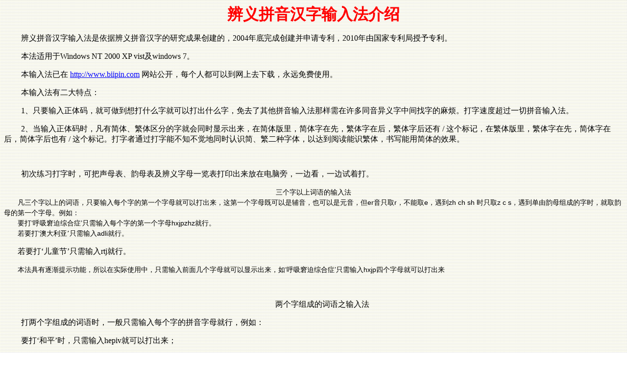

--- FILE ---
content_type: text/html
request_url: http://biipin.com/jieshao.htm
body_size: 17180
content:
<html xmlns:v="urn:schemas-microsoft-com:vml" xmlns:o="urn:schemas-microsoft-com:office:office" xmlns="http://www.w3.org/TR/REC-html40">

<head>
<meta http-equiv="Content-Language" content="zh-cn">
<meta http-equiv="Content-Type" content="text/html; charset=gb2312">
<title>辨义拼音汉字输入法介绍</title>
<!--mstheme--><link rel="stylesheet" href="edge1011-106.css">
<meta name="Microsoft Theme" content="edge 1011">
<link rel="File-List" href="jieshao.files/filelist.xml">
<style>
<!--
div.Section1
	{page:Section1;}
 table.MsoNormalTable
	{mso-style-parent:"";
	font-size:10.0pt;
	font-family:"Times New Roman";
	}
div.Section2
	{page:Section2;}
div.Section3
	{page:Section3;}
div.Section4
	{page:Section4;}
div.Section5
	{page:Section5;}
div.Section6
	{page:Section6;}
div.Section7
	{page:Section7;}
div.Section8
	{page:Section8;}
div.Section9
	{page:Section9;}
div.Section10
	{page:Section10;}
div.Section11
	{page:Section11;}
div.Section12
	{page:Section12;}
div.Section13
	{page:Section13;}
div.Section14
	{page:Section14;}
h1
	{margin-bottom:.0001pt;
	text-align:center;
	text-autospace:none;
	font-size:22.0pt;
	font-family:Arial;
	font-weight:normal; margin-left:0cm; margin-right:0cm; margin-top:0cm}
h2
	{margin-top:0cm;
	margin-right:0cm;
	margin-bottom:0cm;
	margin-left:13.5pt;
	margin-bottom:.0001pt;
	text-indent:-13.5pt;
	text-autospace:none;
	font-size:16.0pt;
	font-family:Arial;
	font-weight:normal}
-->
</style>
<!--[if !mso]>
<style>
v\:*         { behavior: url(#default#VML) }
o\:*         { behavior: url(#default#VML) }
.shape       { behavior: url(#default#VML) }
</style>
<![endif]--><!--[if gte mso 9]>
<xml><o:shapedefaults v:ext="edit" spidmax="1027"/>
</xml><![endif]-->
</head>

<body>

<div class="Section1" style="layout-grid: 15.6pt">
	<p class="MsoNormal" align="center" style="text-align: center">
	<span style="font-family: 宋体; font-weight: 700">
	<font size="6" color="#FF0000">辨义拼音汉字输入法介绍</font></span></p>
	</div>
<div class="Section1" style="layout-grid:15.6pt">
	<p class="MsoNormal" style="text-indent: 26.25pt">
	<span style="font-family: 宋体">辨义拼音汉字输入法是依据辨义拼音汉字的研究成果创建的，</span><span lang="EN-US">2004</span><span style="font-family: 宋体">年底完成创建并申请专利，</span><span lang="EN-US">2010</span><span style="font-family: 宋体">年由国家专利局授予专利。</span></p>
	<p class="MsoNormal" style="text-indent: 26.25pt">
	<span style="font-family: 宋体">本法适用于</span><span lang="EN-US">Windows 
	NT 2000 XP vist</span><span style="font-family: 宋体">及</span><span lang="EN-US">windows 
	7</span><span style="font-family: 宋体">。</span></p>
	<p class="MsoNormal" style="text-indent: 26.25pt">
	<span style="font-family: 宋体">本输入法已在</span> <span lang="EN-US">
	<a style="color: blue; text-decoration: underline; text-underline: single" href="http://www.biipin.com/">
	http://www.biipin.com</a> </span><span style="font-family: 宋体">
	网站公开，每个人都可以到网上去下载，永远免费使用。</span></p>
	<p class="MsoNormal" style="text-indent: 26.25pt">
	<span style="font-family: 宋体">本输入法有二大特点：</span></p>
	<p class="MsoNormal" style="text-indent: 26.25pt"><span lang="EN-US">1</span><span style="font-family: 宋体">、只要输入正体码，就可做到想打什么字就可以打出什么字，免去了其他拼音输入法那样需在许多同音异义字中间找字的麻烦。打字速度超过一切拼音输入法。</span></p>
	<p class="MsoNormal" style="text-indent: 26.25pt"><span lang="EN-US">2</span><span style="font-family: 宋体">、当输入正体码时，凡有简体、繁体区分的字就会同时显示出来，在简体版里，简体字在先，繁体字在后，繁体字后还有</span><span lang="EN-US"> 
	/ </span><span style="font-family: 宋体">这个标记，在繁体版里，繁体字在先，简体字在后，简体字后也有</span><span lang="EN-US"> 
	/ </span><span style="font-family: 宋体">
	这个标记。打字者通过打字能不知不觉地同时认识简、繁二种字体，以达到阅读能识繁体，书写能用简体的效果。</span></p>
	<p class="MsoNormal" style="text-indent: 26.25pt"><span lang="EN-US">&nbsp;</span></p>
	<p class="MsoNormal" style="text-indent: 26.25pt">
	<span style="font-family: 宋体">初次练习打字时，可把声母表、韵母表及辨义字母一览表打印出来放在电脑旁，一边看，一边试着打。</span></p>
	<h1 style="line-height:150%">
	<span style="font-size: 10.5pt; line-height: 150%; font-family: 宋体">
	三个字以上词语的输入法</span></h1>
	<h2 style="text-indent: 21.0pt; line-height: 150%; margin-left: 0cm">
	<span style="font-size: 10.5pt; line-height: 150%; font-family: 宋体">
	凡三个字以上的词语，只要输入每个字的第一个字母就可以打出来，这第一个字母既可以是辅音，也可以是元音，但</span><span lang="EN-US" style="font-size: 10.5pt; line-height: 150%">er</span><span style="font-size: 10.5pt; line-height: 150%; font-family: 宋体">音只取</span><span lang="EN-US" style="font-size: 10.5pt; line-height: 150%">r</span><span style="font-size: 10.5pt; line-height: 150%; font-family: 宋体">，不能取</span><span lang="EN-US" style="font-size: 10.5pt; line-height: 150%">e</span><span style="font-size: 10.5pt; line-height: 150%; font-family: 宋体">，遇到</span><span lang="EN-US" style="font-size: 10.5pt; line-height: 150%">zh 
	ch sh </span>
	<span style="font-size: 10.5pt; line-height: 150%; font-family: 宋体">时只取</span><span lang="EN-US" style="font-size: 10.5pt; line-height: 150%">z 
	c s</span><span style="font-size: 10.5pt; line-height: 150%; font-family: 宋体">，遇到单由韵母组成的字时，就取韵母的第一个字母。例如：</span></h2>
	<h2 style="text-indent: 21.0pt; line-height: 150%; margin-left: 0cm">
	<span style="font-size: 10.5pt; line-height: 150%; font-family: 宋体">要打</span><span style="font-size:10.5pt;line-height:150%">‘</span><span style="font-size: 10.5pt; line-height: 150%; font-family: 宋体">呼吸窘迫综合症</span><span style="font-size:10.5pt;line-height:150%">’</span><span style="font-size: 10.5pt; line-height: 150%; font-family: 宋体">只需输入每个字的第一个字母</span><span lang="EN-US" style="font-size: 10.5pt; line-height: 150%">hxjpzhz</span><span style="font-size: 10.5pt; line-height: 150%; font-family: 宋体">就行。</span></h2>
	<h2 style="text-indent: 21.0pt; line-height: 150%; margin-left: 0cm">
	<span style="font-size: 10.5pt; line-height: 150%; font-family: 宋体">若要打</span><span style="font-size:10.5pt;line-height:150%">‘</span><span style="font-size: 10.5pt; line-height: 150%; font-family: 宋体">澳大利亚’只需输入</span><span style="font-size:10.5pt;line-height:150%">adli</span><span style="font-size: 10.5pt; line-height: 150%; font-family: 宋体">就行。</span></h2>
	<p class="MsoNormal" style="text-indent: 21.0pt">
	<span style="font-family: 宋体">若要打‘儿童节’只需输入</span><span lang="EN-US">rtj</span><span style="font-family: 宋体">就行。</span></p>
	<h2 style="text-indent: 21.0pt; line-height: 150%; margin-left: 0cm">
	<span style="font-size: 10.5pt; line-height: 150%; font-family: 宋体">
	本法具有逐渐提示功能，所以在实际使用中，只需输入前面几个字母就可以显示出来，如</span><span style="font-size:10.5pt;
line-height:150%">‘</span><span style="font-size: 10.5pt; line-height: 150%; font-family: 宋体">呼吸窘迫综合症</span><span style="font-size:10.5pt;
line-height:150%">’</span><span style="font-size: 10.5pt; line-height: 150%; font-family: 宋体">只需输入</span><span lang="EN-US" style="font-size: 10.5pt; line-height: 150%">hxjp</span><span style="font-size: 10.5pt; line-height: 150%; font-family: 宋体">四个字母就可以打出来</span></h2>
	<p class="MsoNormal" style="text-indent: 26.25pt"><span lang="EN-US">&nbsp;</span></p>
	<p class="MsoNormal" align="center" style="text-align: center; text-indent: 26.25pt">
	<span style="font-family: 宋体">两个字组成的词语之输入法</span></p>
	<p class="MsoNormal" style="text-indent: 26.25pt">
	<span style="font-family: 宋体">打两个字组成的词语时，一般只需输入每个字的拼音字母就行，例如：</span></p>
	<p class="MsoNormal" style="text-indent: 26.25pt">
	<span style="font-family: 宋体">要打‘和平’时，只需输入</span><span lang="EN-US">hepiv</span><span style="font-family: 宋体">就可以打出来；</span></p>
	<p class="MsoNormal" style="text-indent: 26.25pt">
	<span style="font-family: 宋体">要打‘今天’时，只需输入</span><span lang="EN-US">jintii</span><span style="font-family: 宋体">就可以打出来；</span></p>
	<p class="MsoNormal" style="text-indent: 26.25pt">
	<span style="font-family: 宋体">
	遇到有许多同码词时，为了提高打字速度，可输入带辨义字母的正体码，这样就可以想打什么词就可以出什么词，例如：</span></p>
	<p class="MsoNormal" style="text-indent: 26.25pt">
	<span style="font-family: 宋体">要打‘直式’时，若只输入</span><span lang="EN-US">zhishi</span><span style="font-family: 宋体">就会出现一大串同码词，</span><span lang="EN-US">1</span><span style="font-family: 宋体">：只是</span><span lang="EN-US">2</span><span style="font-family: 宋体">：知事</span><span lang="EN-US">3</span><span style="font-family: 宋体">：知识</span><span lang="EN-US">4</span><span style="font-family: 宋体">：指使</span><span lang="EN-US">5</span><span style="font-family: 宋体">：指示</span><span lang="EN-US">6</span><span style="font-family: 宋体">：指事</span><span lang="EN-US">7</span><span style="font-family: 宋体">：志士</span><span lang="EN-US">8</span><span style="font-family: 宋体">：致使</span><span lang="EN-US">9</span><span style="font-family: 宋体">：支使</span><span lang="EN-US">0</span><span style="font-family: 宋体">：肢势</span><span lang="EN-US">1</span><span style="font-family: 宋体">：执事</span><span lang="EN-US">2</span><span style="font-family: 宋体">：摭拾</span><span lang="EN-US">3</span><span style="font-family: 宋体">：直视</span><span lang="EN-US">4</span><span style="font-family: 宋体">：枳实</span><span lang="EN-US">5</span><span style="font-family: 宋体">：志室</span><span lang="EN-US">6</span><span style="font-family: 宋体">：之时</span><span lang="EN-US">7</span><span style="font-family: 宋体">：之事</span><span lang="EN-US">8</span><span style="font-family: 宋体">：直式</span><span lang="EN-US">9</span><span style="font-family: 宋体">：治世。这时若加入‘直’的辨义字母</span><span lang="EN-US">zhixcshi</span><span style="font-family: 宋体">，就显示直式。</span></p>
	<p class="MsoNormalIndent" style="text-indent:21.75pt">
	　</p>
	<p class="MsoNormal" style="text-indent: 26.25pt"><span lang="EN-US">&nbsp;</span></p>
	<p class="MsoNormal" align="center" style="text-align: center; text-indent: 26.25pt">
	<span style="font-family: 宋体">单个字的输入法之一</span></p>
	<p class="MsoNormal" style="text-indent: 26.25pt">
	<span style="font-family: 宋体">打单个字时，有</span><span lang="EN-US">405</span><span style="font-family: 宋体">个最常用字只需输入它的拼音字母就可以在候选框的首行显示出来，只要击空格键就可以打出来，例如：</span></p>
	<p class="MsoNormal" style="text-indent: 26.25pt">
	<span style="font-family: 宋体">要打‘我’，只需输入</span><span lang="EN-US">uo</span><span style="font-family: 宋体">，‘我’就会在候选框的首行出现，击空格键就可以打出来。</span></p>
	<p class="MsoNormal" style="text-indent: 26.25pt">
	<span style="font-family: 宋体">要打‘是’，只需输入</span><span lang="EN-US">shi</span><span style="font-family: 宋体">，‘是’就会在候选框的首行出现，击空格键就可以打出来。</span></p>
	<p class="MsoNormal" style="text-indent: 26.25pt"><span lang="EN-US">&nbsp;</span></p>
	<p class="MsoNormal" align="center" style="text-align: center; text-indent: 26.25pt">
	<span style="font-family: 宋体">单个字的输入法之二</span></p>
	<p class="MsoNormal" style="text-indent: 26.25pt">
	<span style="font-family: 宋体">单个字中，凡没有偏旁或偏旁不明确的字都排在不带辨义字母的正体字后面，例如：</span></p>
	<p class="MsoNormal" style="text-indent: 26.25pt">
	<span style="font-family: 宋体">当输入</span><span lang="EN-US">bo</span><span style="font-family: 宋体">时，候选框就显示</span><span lang="EN-US">1</span><span style="font-family: 宋体">：博</span><span lang="EN-US">2</span><span style="font-family: 宋体">：卜</span><span lang="EN-US">`3</span><span style="font-family: 宋体">：亳</span><span lang="EN-US">`4</span><span style="font-family: 宋体">：孛</span><span lang="EN-US">`5</span><span style="font-family: 宋体">：百</span><span lang="EN-US">`6</span><span style="font-family: 宋体">：剥</span><span lang="EN-US">`7</span><span style="font-family: 宋体">：伯</span><span lang="EN-US">`8</span><span style="font-family: 宋体">：勃</span><span lang="EN-US">`9</span><span style="font-family: 宋体">：波</span><span lang="EN-US">`0</span><span style="font-family: 宋体">：泊</span><span lang="EN-US">`</span></p>
	<p class="MsoNormal" style="text-indent: 26.25pt">
	<span style="font-family: 宋体">首位‘博’字是辨义拼音汉文</span><span lang="EN-US">bo</span><span style="font-family: 宋体">所对应的正体字，从第二位开始，字后都带有</span><span lang="EN-US"> 
	` ,</span><span style="font-family: 宋体">这是编码</span><span lang="EN-US">bo`
	</span><span style="font-family: 宋体">所对应的字，</span><span lang="EN-US">bo`
	</span><span style="font-family: 宋体">是纯输入码，是为不了解辨义拼音汉文的人设置的，这些字的正体编码都各不相同，从</span><span lang="EN-US">2</span><span style="font-family: 宋体">到</span><span lang="EN-US">5</span><span style="font-family: 宋体">是一些偏旁不明确的字，辨义字母难以确定，故放在前面，有明确偏旁的字排在后面。</span></p>
	<p class="MsoNormal" style="text-indent: 26.25pt"><span lang="EN-US">&nbsp;</span></p>
	<p class="MsoNormal" align="center" style="text-align: center; text-indent: 26.25pt">
	<span style="font-family: 宋体">单个字的输入法之三</span></p>
	<p class="MsoNormal" style="text-indent: 26.25pt">
	<span style="font-family: 宋体">对于一些偏旁比较明确的字，只要加上代表相应偏旁的辨义字母就可以立刻在首行显示出来，例如：</span></p>
	<p class="MsoNormal" style="text-indent: 26.25pt">
	<span style="font-family: 宋体">要打‘剥’只需在</span><span lang="EN-US">bo</span><span style="font-family: 宋体">后加上代表刀这个偏旁的辨义字母</span><span lang="EN-US">d</span><span style="font-family: 宋体">，剥就立刻在首行显示出来。</span></p>
	<p class="MsoNormal" style="text-indent: 26.25pt">
	<span style="font-family: 宋体">要打‘伯’只需在</span><span lang="EN-US">bo</span><span style="font-family: 宋体">后加上代表人这个偏旁的辨义字母</span><span lang="EN-US">r</span><span style="font-family: 宋体">，伯就立刻在首行显示出来。</span></p>
	<p class="MsoNormal" style="text-indent: 26.25pt">
	<span style="font-family: 宋体">编码</span><span lang="EN-US">bo`` </span>
	<span style="font-family: 宋体">对应的是备用字，像</span> <span style="font-family: 宋体">
	豰</span><span lang="EN-US">``</span><span style="font-family: 宋体">、癶</span><span lang="EN-US">``
	</span><span style="font-family: 宋体">等字的后面都带有</span><span lang="EN-US"> ``
	</span><span style="font-family: 宋体">。</span></p>
	<p class="MsoNormal" style="text-indent: 26.25pt"><span lang="EN-US">&nbsp;</span></p>
	<p class="MsoNormal" align="center" style="text-align: center; text-indent: 26.25pt">
	<span style="font-family: 宋体">简体、繁体同时显示</span></p>
	<p class="MsoNormal" style="text-indent: 26.25pt">
	<span style="font-family: 宋体">凡有简体和繁体区分的字，在输入正体输入码时会同时显示出来，输入</span><span lang="EN-US">bans</span><span style="font-family: 宋体">就会显示</span><span lang="EN-US">1</span><span style="font-family: 宋体">：绊</span><span lang="EN-US">2</span><span style="font-family: 宋体">：絆</span><span lang="EN-US">/
	</span><span style="font-family: 宋体">前面的‘绊’是简体字，后一个‘絆’字后带有</span><span lang="EN-US">/</span><span style="font-family: 宋体">，表示这是前一个字的繁体或异体。通过这样的设置，可使打字者在打字过程中不知不觉地能同时认识简繁两种字体，以达到阅读能识繁体，书写能用简体的愿望。</span></p>
	<p class="MsoNormal" align="center" style="text-align: center; text-indent: 26.25pt">
	<span lang="EN-US">&nbsp;</span></p>
	<p class="MsoNormal" align="center" style="text-align: center; text-indent: 26.25pt">
	<span style="font-family: 宋体">想成打字高手必须记住的内容</span></p>
	<h2 style="text-indent: 21.0pt; margin-left: 0cm">
	<span style="font-size: 10.5pt; font-family: 宋体">
	辨义拼音汉字输入法是依据辨义拼音汉字创建的，当熟练地掌握辨义拼音汉字输入法时，也就同时掌握了辨义拼音汉字。在同样掌握辨义拼音汉字的人员之间，可直接用辨义拼音汉字发短消息、发</span><span lang="EN-US" style="font-size: 10.5pt">email</span><span style="font-size: 10.5pt; font-family: 宋体">。</span></h2>
	<h2 style="text-indent: 21.0pt; margin-left: 0cm">
	<span style="font-size: 10.5pt; font-family: 宋体">
	在熟练地掌握辨义拼音汉字输入法后，它的打字速度是所有拼音输入法中最快的，想打什么字就可以出什么字，可以进行盲打。</span></h2>
	<h2 style="text-indent: 21.0pt; margin-left: 0cm">
	<span style="font-size: 10.5pt; font-family: 宋体">
	但要熟练地运用辨义拼音汉字输入法，则需化力气掌握下列三方面内容：</span></h2>
	<h2 style="text-indent: 21.0pt; margin-left: 0cm">
	<span style="font-size: 10.5pt; font-family: 宋体">记住汉语拼音方案中已被简化的韵母</span></h2>
	<h2 style="text-indent: 21.0pt; margin-left: 0cm">
	<span style="font-size: 10.5pt; font-family: 宋体">记住</span><span lang="EN-US" style="font-size: 10.5pt">72</span><span style="font-size: 10.5pt; font-family: 宋体">个辨义字母</span></h2>
	<h2 style="text-indent: 21.0pt; margin-left: 0cm">
	<span style="font-size: 10.5pt; font-family: 宋体">记住辨义拼音汉字的拼写规则</span><span style="font-size:10.5pt">
	</span></h2>
	<p class="MsoNormal" style="text-indent: 26.25pt"><span lang="EN-US">&nbsp;</span></p>
	<p class="MsoNormal" align="center" style="margin-left:26.25pt;text-align:center">
	<span style="font-family: 宋体">汉语拼音方案被简化之一</span></p>
	<p class="MsoNormal" style="margin-left:26.25pt">
	<span style="font-family: 宋体">汉语拼音方案中被简化的韵母</span></p>
	<p class="MsoNormal" style="text-indent: 26.25pt">
	<span style="font-family: 宋体">韵母的简化是为了缩短编码长度，加快打字速度。</span></p>
	<p class="MsoNormal" style="text-indent: 26.25pt">
	<span style="font-family: 宋体">辨义拼音汉字输入法所用的声母与汉语拼音方案完全相同，韵母则有如下简化：</span></p>
	<p class="MsoNormal" style="text-indent: 26.25pt"><span lang="EN-US">Y</span><span style="font-family: 宋体">代替汉语拼音方案中的</span><span lang="EN-US">yu</span><span style="font-family: 宋体">和ü，使</span><span lang="EN-US">y</span><span style="font-family: 宋体">的发音与国际音标的发音相一致，更不像其他拼音输入法那样用</span><span lang="EN-US">v</span><span style="font-family: 宋体">代替ü。</span></p>
	<p class="MsoNormal" style="text-indent: 26.25pt"><span lang="EN-US">I</span><span style="font-family: 宋体">始终这样写，不再像汉语拼音方案那样，单独用时或在词首时要写成</span><span lang="EN-US">yi.</span><span style="font-family: 宋体">。</span></p>
	<p class="MsoNormal" style="text-indent: 26.25pt"><span lang="EN-US">U</span><span style="font-family: 宋体">始终这样写，不再像汉语拼音方案那样，单独用时或在词首时要写成</span><span lang="EN-US">wu
	</span><span style="font-family: 宋体">。</span></p>
	<p class="MsoNormal" style="text-indent: 26.25pt"><span lang="EN-US">V</span><span style="font-family: 宋体">代替汉语拼音方案中的</span><span lang="EN-US">ng
	</span><span style="font-family: 宋体">，所以有了下列简化：</span></p>
	<p class="MsoNormal" style="text-indent: 26.25pt"><span lang="EN-US">ang</span><span style="font-family: 宋体">简化成</span><span lang="EN-US">av</span></p>
	<p class="MsoNormal" style="text-indent: 26.25pt"><span lang="EN-US">eng</span><span style="font-family: 宋体">简化成</span><span lang="EN-US">ev 
	;</span></p>
	<p class="MsoNormal" style="text-indent: 26.25pt"><span lang="EN-US">ong</span><span style="font-family: 宋体">简化成</span><span lang="EN-US">ov</span></p>
	<p class="MsoNormal" style="text-indent: 26.25pt"><span lang="EN-US">Ying</span><span style="font-family: 宋体">和</span><span lang="EN-US">ing</span><span style="font-family: 宋体">简化成</span><span lang="EN-US">iv 
	;</span></p>
	<p class="MsoNormal" style="text-indent: 26.25pt"><span lang="EN-US">Weng</span><span style="font-family: 宋体">和</span><span lang="EN-US">ueng</span><span style="font-family: 宋体">简化成</span><span lang="EN-US">uv 
	;</span></p>
	<p class="MsoNormal" style="text-indent: 26.25pt"><span lang="EN-US">Yong</span><span style="font-family: 宋体">和</span><span lang="EN-US">iong</span><span style="font-family: 宋体">简化成</span><span lang="EN-US">yv
	</span><span style="font-family: 宋体">。</span></p>
	<p class="MsoNormal" align="center" style="text-align: center; text-indent: 26.25pt">
	<span lang="EN-US">&nbsp;</span></p>
	<p class="MsoNormal" align="center" style="text-align: center; text-indent: 26.25pt">
	<span style="font-family: 宋体">汉语拼音方案被简化之二</span></p>
	<p class="MsoNormal" style="text-indent: 26.25pt">
	<span style="font-family: 宋体">其他三个字母以上的韵母还作了如下简化：</span></p>
	<p class="MsoNormal" style="text-indent: 26.25pt"><span lang="EN-US">Yan</span><span style="font-family: 宋体">和</span><span lang="EN-US">ian
	</span><span style="font-family: 宋体">简化成</span><span lang="EN-US">ii ;</span></p>
	<p class="MsoNormal" style="text-indent: 26.25pt"><span lang="EN-US">Yao</span><span style="font-family: 宋体">和</span><span lang="EN-US">iao</span><span style="font-family: 宋体">简化成</span><span lang="EN-US">io 
	;</span></p>
	<p class="MsoNormal" style="text-indent: 26.25pt"><span lang="EN-US">You</span><span style="font-family: 宋体">和</span><span lang="EN-US">iou</span><span style="font-family: 宋体">简化成</span><span lang="EN-US">iu 
	;</span></p>
	<p class="MsoNormal" style="text-indent: 26.25pt"><span lang="EN-US">Yang</span><span style="font-family: 宋体">和</span><span lang="EN-US">iang</span><span style="font-family: 宋体">简化成</span><span lang="EN-US">iy 
	;</span></p>
	<p class="MsoNormal" style="text-indent: 26.25pt"><span lang="EN-US">Wai</span><span style="font-family: 宋体">和</span><span lang="EN-US">uai</span><span style="font-family: 宋体">简化成</span><span lang="EN-US">ue 
	;</span></p>
	<p class="MsoNormal" style="text-indent: 26.25pt"><span lang="EN-US">Wei</span><span style="font-family: 宋体">和</span><span lang="EN-US">uei</span><span style="font-family: 宋体">简化成</span><span lang="EN-US">ui 
	;</span></p>
	<p class="MsoNormal" style="text-indent: 26.25pt"><span lang="EN-US">Wen</span><span style="font-family: 宋体">和</span><span lang="EN-US">uen</span><span style="font-family: 宋体">简化成</span><span lang="EN-US">un 
	;</span></p>
	<p class="MsoNormal" style="text-indent: 26.25pt"><span lang="EN-US">Wan</span><span style="font-family: 宋体">和</span><span lang="EN-US">uan</span><span style="font-family: 宋体">简化成</span><span lang="EN-US">uu 
	;</span></p>
	<p class="MsoNormal" style="text-indent: 26.25pt"><span lang="EN-US">Wang</span><span style="font-family: 宋体">和</span><span lang="EN-US">uang</span><span style="font-family: 宋体">简化成</span><span lang="EN-US">uy 
	;</span></p>
	<p class="MsoNormal" style="text-indent: 26.25pt"><span lang="EN-US">Yue</span><span style="font-family: 宋体">和ü</span><span lang="EN-US">e</span><span style="font-family: 宋体">简化成</span><span lang="EN-US">ye 
	;</span></p>
	<p class="MsoNormal" style="text-indent: 26.25pt"><span lang="EN-US">Yun</span><span style="font-family: 宋体">和ü</span><span lang="EN-US">n</span><span style="font-family: 宋体">简化成</span><span lang="EN-US">yn 
	;</span></p>
	<p class="MsoNormal" style="text-indent: 26.25pt"><span lang="EN-US">Yuan</span><span style="font-family: 宋体">和ü</span><span lang="EN-US">an</span><span style="font-family: 宋体">简化成</span><span lang="EN-US">yy</span></p>
	<p class="MsoNormal" align="center" style="text-align: center; text-indent: 26.25pt">
	<span style="font-family: 宋体">辨义字母一览表</span></p>
	<p class="MsoNormal" align="center" style="text-align: center; text-indent: 26.25pt">
	<span lang="EN-US">&nbsp;</span></div>
<span lang="EN-US" style="font-size: 10.5pt; font-family: Times New Roman">
<br clear="all" style="page-break-before: auto">
　</span><div class="Section2" style="layout-grid:15.6pt">
	<div align="center">
		<span style="font-family: Times New Roman; font-size: 10.5pt" lang="en-us">&nbsp;</span><table class="MsoNormalTable" border="1" cellspacing="0" cellpadding="0" width="114" style="width: 85.75pt; border-collapse: collapse; border: medium none" id="table1">
			<tr>
				<td width="43" colspan="2" valign="top" style="width: 32.55pt; border: 1.0pt solid windowtext; padding-left: 5.4pt; padding-right: 5.4pt; padding-top: 0cm; padding-bottom: 0cm">
				<p class="MsoNormalIndent" align="center" style="text-align: center; text-indent: -10.5pt; margin-left: 10.5pt">
				<span style="font-family: 宋体">辨义字母</span></td>
				<td width="71" valign="top" style="width: 53.2pt; border-left: medium none; border-right: 1.0pt solid windowtext; border-top: 1.0pt solid windowtext; border-bottom: 1.0pt solid windowtext; padding-left: 5.4pt; padding-right: 5.4pt; padding-top: 0cm; padding-bottom: 0cm">
				<p class="MsoNormalIndent" style="text-indent:0cm">
				<span style="font-family: 宋体">代表的偏旁</span><span lang="EN-US">&nbsp;&nbsp;&nbsp;&nbsp;&nbsp;&nbsp;&nbsp;&nbsp;&nbsp;&nbsp;
				</span><span style="font-family: 宋体">或意义</span></td>
			</tr>
			<tr>
				<td width="43" colspan="2" valign="top" style="width: 32.55pt; border-left: 1.0pt solid windowtext; border-right: 1.0pt solid windowtext; border-top: medium none; border-bottom: 1.0pt solid windowtext; padding-left: 5.4pt; padding-right: 5.4pt; padding-top: 0cm; padding-bottom: 0cm">
				<p class="MsoNormalIndent" style="text-indent:0cm">
				<span lang="EN-US">b</span></td>
				<td width="71" valign="top" style="width: 53.2pt; border-left: medium none; border-right: 1.0pt solid windowtext; border-top: medium none; border-bottom: 1.0pt solid windowtext; padding-left: 5.4pt; padding-right: 5.4pt; padding-top: 0cm; padding-bottom: 0cm">
				<p class="MsoNormalIndent" style="text-indent:0cm">
				<span style="font-family: 宋体">疒</span><span lang="EN-US">*</span></td>
			</tr>
			<tr>
				<td width="43" colspan="2" valign="top" style="width: 32.55pt; border-left: 1.0pt solid windowtext; border-right: 1.0pt solid windowtext; border-top: medium none; border-bottom: 1.0pt solid windowtext; padding-left: 5.4pt; padding-right: 5.4pt; padding-top: 0cm; padding-bottom: 0cm">
				<p class="MsoNormalIndent" style="text-indent:0cm">
				<span lang="EN-US">&nbsp;</span></td>
				<td width="71" valign="top" style="width: 53.2pt; border-left: medium none; border-right: 1.0pt solid windowtext; border-top: medium none; border-bottom: 1.0pt solid windowtext; padding-left: 5.4pt; padding-right: 5.4pt; padding-top: 0cm; padding-bottom: 0cm">
				<p class="MsoNormalIndent" style="text-indent:0cm">
				<span style="font-family: 宋体">病</span></td>
			</tr>
			<tr>
				<td width="43" colspan="2" valign="top" style="width: 32.55pt; border-left: 1.0pt solid windowtext; border-right: 1.0pt solid windowtext; border-top: medium none; border-bottom: 1.0pt solid windowtext; padding-left: 5.4pt; padding-right: 5.4pt; padding-top: 0cm; padding-bottom: 0cm">
				<p class="MsoNormalIndent" style="text-indent:0cm">
				<span lang="EN-US">&nbsp;</span></td>
				<td width="71" valign="top" style="width: 53.2pt; border-left: medium none; border-right: 1.0pt solid windowtext; border-top: medium none; border-bottom: 1.0pt solid windowtext; padding-left: 5.4pt; padding-right: 5.4pt; padding-top: 0cm; padding-bottom: 0cm">
				<p class="MsoNormalIndent" style="text-indent:0cm">
				<span style="font-family: 宋体">歹</span><span lang="EN-US">*</span></td>
			</tr>
			<tr>
				<td width="43" colspan="2" valign="top" style="width: 32.55pt; border-left: 1.0pt solid windowtext; border-right: 1.0pt solid windowtext; border-top: medium none; border-bottom: 1.0pt solid windowtext; padding-left: 5.4pt; padding-right: 5.4pt; padding-top: 0cm; padding-bottom: 0cm">
				<p class="MsoNormalIndent" style="text-indent:0cm">
				<span lang="EN-US">&nbsp;</span></td>
				<td width="71" valign="top" style="width: 53.2pt; border-left: medium none; border-right: 1.0pt solid windowtext; border-top: medium none; border-bottom: 1.0pt solid windowtext; padding-left: 5.4pt; padding-right: 5.4pt; padding-top: 0cm; padding-bottom: 0cm">
				<p class="MsoNormalIndent" style="text-indent:0cm">
				<span style="font-family: 宋体">白</span><span lang="EN-US">*</span></td>
			</tr>
			<tr>
				<td width="43" colspan="2" valign="top" style="width: 32.55pt; border-left: 1.0pt solid windowtext; border-right: 1.0pt solid windowtext; border-top: medium none; border-bottom: 1.0pt solid windowtext; padding-left: 5.4pt; padding-right: 5.4pt; padding-top: 0cm; padding-bottom: 0cm">
				<p class="MsoNormalIndent" style="text-indent:0cm">
				<span lang="EN-US">&nbsp;</span></td>
				<td width="71" valign="top" style="width: 53.2pt; border-left: medium none; border-right: 1.0pt solid windowtext; border-top: medium none; border-bottom: 1.0pt solid windowtext; padding-left: 5.4pt; padding-right: 5.4pt; padding-top: 0cm; padding-bottom: 0cm">
				<p class="MsoNormalIndent" style="text-indent:0cm">
				<span style="font-family: 宋体">鼻</span><span lang="EN-US">*</span></td>
			</tr>
			<tr>
				<td width="43" colspan="2" valign="top" style="width: 32.55pt; border-left: 1.0pt solid windowtext; border-right: 1.0pt solid windowtext; border-top: medium none; border-bottom: 1.0pt solid windowtext; padding-left: 5.4pt; padding-right: 5.4pt; padding-top: 0cm; padding-bottom: 0cm">
				<p class="MsoNormalIndent" style="text-indent:0cm">
				<span lang="EN-US">bk</span></td>
				<td width="71" valign="top" style="width: 53.2pt; border-left: medium none; border-right: 1.0pt solid windowtext; border-top: medium none; border-bottom: 1.0pt solid windowtext; padding-left: 5.4pt; padding-right: 5.4pt; padding-top: 0cm; padding-bottom: 0cm">
				<p class="MsoNormalIndent" style="text-indent:0cm">
				<span style="font-family: 宋体">贝（貝）</span><span lang="EN-US">*</span></td>
			</tr>
			<tr>
				<td width="43" colspan="2" valign="top" style="width: 32.55pt; border-left: 1.0pt solid windowtext; border-right: 1.0pt solid windowtext; border-top: medium none; border-bottom: 1.0pt solid windowtext; padding-left: 5.4pt; padding-right: 5.4pt; padding-top: 0cm; padding-bottom: 0cm">
				<p class="MsoNormalIndent" style="text-indent:0cm">
				<span lang="EN-US">c</span></td>
				<td width="71" valign="top" style="width: 53.2pt; border-left: medium none; border-right: 1.0pt solid windowtext; border-top: medium none; border-bottom: 1.0pt solid windowtext; padding-left: 5.4pt; padding-right: 5.4pt; padding-top: 0cm; padding-bottom: 0cm">
				<p class="MsoNormalIndent" style="text-indent:0cm">
				<span style="font-family: 宋体">艹</span><span lang="EN-US">*</span></td>
			</tr>
			<tr>
				<td width="43" colspan="2" valign="top" style="width: 32.55pt; border-left: 1.0pt solid windowtext; border-right: 1.0pt solid windowtext; border-top: medium none; border-bottom: 1.0pt solid windowtext; padding-left: 5.4pt; padding-right: 5.4pt; padding-top: 0cm; padding-bottom: 0cm">
				<p class="MsoNormalIndent" style="text-indent:0cm">
				<span lang="EN-US">&nbsp;</span></td>
				<td width="71" valign="top" style="width: 53.2pt; border-left: medium none; border-right: 1.0pt solid windowtext; border-top: medium none; border-bottom: 1.0pt solid windowtext; padding-left: 5.4pt; padding-right: 5.4pt; padding-top: 0cm; padding-bottom: 0cm">
				<p class="MsoNormalIndent" style="text-indent:0cm">
				<span style="font-family: 宋体">寸</span><span lang="EN-US">*</span></td>
			</tr>
			<tr>
				<td width="43" colspan="2" valign="top" style="width: 32.55pt; border-left: 1.0pt solid windowtext; border-right: 1.0pt solid windowtext; border-top: medium none; border-bottom: 1.0pt solid windowtext; padding-left: 5.4pt; padding-right: 5.4pt; padding-top: 0cm; padding-bottom: 0cm">
				<p class="MsoNormalIndent" style="text-indent:0cm">
				<span lang="EN-US">ch</span></td>
				<td width="71" valign="top" style="width: 53.2pt; border-left: medium none; border-right: 1.0pt solid windowtext; border-top: medium none; border-bottom: 1.0pt solid windowtext; padding-left: 5.4pt; padding-right: 5.4pt; padding-top: 0cm; padding-bottom: 0cm">
				<p class="MsoNormalIndent" style="text-indent:0cm">
				<span style="font-family: 宋体">虫</span><span lang="EN-US">*</span></td>
			</tr>
			<tr>
				<td width="43" colspan="2" valign="top" style="width: 32.55pt; border-left: 1.0pt solid windowtext; border-right: 1.0pt solid windowtext; border-top: medium none; border-bottom: 1.0pt solid windowtext; padding-left: 5.4pt; padding-right: 5.4pt; padding-top: 0cm; padding-bottom: 0cm">
				<p class="MsoNormalIndent" style="text-indent:0cm">
				<span lang="EN-US">cl</span></td>
				<td width="71" valign="top" style="width: 53.2pt; border-left: medium none; border-right: 1.0pt solid windowtext; border-top: medium none; border-bottom: 1.0pt solid windowtext; padding-left: 5.4pt; padding-right: 5.4pt; padding-top: 0cm; padding-bottom: 0cm">
				<p class="MsoNormalIndent" style="text-indent:0cm">
				<span style="font-family: 宋体">车（車）</span><span lang="EN-US">*</span></td>
			</tr>
			<tr>
				<td width="43" colspan="2" valign="top" style="width: 32.55pt; border-left: 1.0pt solid windowtext; border-right: 1.0pt solid windowtext; border-top: medium none; border-bottom: 1.0pt solid windowtext; padding-left: 5.4pt; padding-right: 5.4pt; padding-top: 0cm; padding-bottom: 0cm">
				<p class="MsoNormalIndent" style="text-indent:0cm">
				<span lang="EN-US">cs</span></td>
				<td width="71" valign="top" style="width: 53.2pt; border-left: medium none; border-right: 1.0pt solid windowtext; border-top: medium none; border-bottom: 1.0pt solid windowtext; padding-left: 5.4pt; padding-right: 5.4pt; padding-top: 0cm; padding-bottom: 0cm">
				<p class="MsoNormalIndent" style="text-indent:0cm">
				<span style="font-family: 宋体">齿（齒</span><span lang="EN-US">*</span></td>
			</tr>
			<tr>
				<td width="43" colspan="2" valign="top" style="width: 32.55pt; border-left: 1.0pt solid windowtext; border-right: 1.0pt solid windowtext; border-top: medium none; border-bottom: 1.0pt solid windowtext; padding-left: 5.4pt; padding-right: 5.4pt; padding-top: 0cm; padding-bottom: 0cm">
				<p class="MsoNormalIndent" style="text-indent:0cm">
				<span lang="EN-US">d</span></td>
				<td width="71" valign="top" style="width: 53.2pt; border-left: medium none; border-right: 1.0pt solid windowtext; border-top: medium none; border-bottom: 1.0pt solid windowtext; padding-left: 5.4pt; padding-right: 5.4pt; padding-top: 0cm; padding-bottom: 0cm">
				<p class="MsoNormalIndent" style="text-indent:0cm">
				<span style="font-family: 宋体">刀</span><span lang="EN-US">*</span></td>
			</tr>
			<tr>
				<td width="43" colspan="2" valign="top" style="width: 32.55pt; border-left: 1.0pt solid windowtext; border-right: 1.0pt solid windowtext; border-top: medium none; border-bottom: 1.0pt solid windowtext; padding-left: 5.4pt; padding-right: 5.4pt; padding-top: 0cm; padding-bottom: 0cm">
				<p class="MsoNormalIndent" style="text-indent:0cm">
				<span lang="EN-US">&nbsp;</span></td>
				<td width="71" valign="top" style="width: 53.2pt; border-left: medium none; border-right: 1.0pt solid windowtext; border-top: medium none; border-bottom: 1.0pt solid windowtext; padding-left: 5.4pt; padding-right: 5.4pt; padding-top: 0cm; padding-bottom: 0cm">
				<p class="MsoNormalIndent" style="text-indent:0cm">
				<span style="font-family: 宋体">刂</span><span lang="EN-US">*</span></td>
			</tr>
			<tr>
				<td width="43" colspan="2" valign="top" style="width: 32.55pt; border-left: 1.0pt solid windowtext; border-right: 1.0pt solid windowtext; border-top: medium none; border-bottom: 1.0pt solid windowtext; padding-left: 5.4pt; padding-right: 5.4pt; padding-top: 0cm; padding-bottom: 0cm">
				<p class="MsoNormalIndent" style="text-indent:0cm">
				<span lang="EN-US">&nbsp;</span></td>
				<td width="71" valign="top" style="width: 53.2pt; border-left: medium none; border-right: 1.0pt solid windowtext; border-top: medium none; border-bottom: 1.0pt solid windowtext; padding-left: 5.4pt; padding-right: 5.4pt; padding-top: 0cm; padding-bottom: 0cm">
				<p class="MsoNormalIndent" style="text-indent:0cm">
				<span style="font-family: 宋体">ク</span><span lang="EN-US">*</span></td>
			</tr>
			<tr>
				<td width="43" colspan="2" valign="top" style="width: 32.55pt; border-left: 1.0pt solid windowtext; border-right: 1.0pt solid windowtext; border-top: medium none; border-bottom: 1.0pt solid windowtext; padding-left: 5.4pt; padding-right: 5.4pt; padding-top: 0cm; padding-bottom: 0cm">
				<p class="MsoNormalIndent" style="text-indent:0cm">
				<span lang="EN-US">&nbsp;</span></td>
				<td width="71" valign="top" style="width: 53.2pt; border-left: medium none; border-right: 1.0pt solid windowtext; border-top: medium none; border-bottom: 1.0pt solid windowtext; padding-left: 5.4pt; padding-right: 5.4pt; padding-top: 0cm; padding-bottom: 0cm">
				<p class="MsoNormalIndent" style="text-indent:0cm">
				<span style="font-family: 宋体">矛</span><span lang="EN-US">*</span></td>
			</tr>
			<tr>
				<td width="43" colspan="2" valign="top" style="width: 32.55pt; border-left: 1.0pt solid windowtext; border-right: 1.0pt solid windowtext; border-top: medium none; border-bottom: 1.0pt solid windowtext; padding-left: 5.4pt; padding-right: 5.4pt; padding-top: 0cm; padding-bottom: 0cm">
				<p class="MsoNormalIndent" style="text-indent:0cm">
				<span lang="EN-US">&nbsp;</span></td>
				<td width="71" valign="top" style="width: 53.2pt; border-left: medium none; border-right: 1.0pt solid windowtext; border-top: medium none; border-bottom: 1.0pt solid windowtext; padding-left: 5.4pt; padding-right: 5.4pt; padding-top: 0cm; padding-bottom: 0cm">
				<p class="MsoNormalIndent" style="text-indent:0cm">
				<span style="font-family: 宋体">矢</span><span lang="EN-US">*</span></td>
			</tr>
			<tr>
				<td width="43" colspan="2" valign="top" style="width: 32.55pt; border-left: 1.0pt solid windowtext; border-right: 1.0pt solid windowtext; border-top: medium none; border-bottom: 1.0pt solid windowtext; padding-left: 5.4pt; padding-right: 5.4pt; padding-top: 0cm; padding-bottom: 0cm">
				<p class="MsoNormalIndent" style="text-indent:0cm">
				<span lang="EN-US">&nbsp;</span></td>
				<td width="71" valign="top" style="width: 53.2pt; border-left: medium none; border-right: 1.0pt solid windowtext; border-top: medium none; border-bottom: 1.0pt solid windowtext; padding-left: 5.4pt; padding-right: 5.4pt; padding-top: 0cm; padding-bottom: 0cm">
				<p class="MsoNormalIndent" style="text-indent:0cm">
				<span style="font-family: 宋体">大</span><span lang="EN-US">*</span></td>
			</tr>
			<tr>
				<td width="43" colspan="2" valign="top" style="width: 32.55pt; border-left: 1.0pt solid windowtext; border-right: 1.0pt solid windowtext; border-top: medium none; border-bottom: 1.0pt solid windowtext; padding-left: 5.4pt; padding-right: 5.4pt; padding-top: 0cm; padding-bottom: 0cm">
				<p class="MsoNormalIndent" style="text-indent:0cm">
				<span lang="EN-US">dc</span></td>
				<td width="71" valign="top" style="width: 53.2pt; border-left: medium none; border-right: 1.0pt solid windowtext; border-top: medium none; border-bottom: 1.0pt solid windowtext; padding-left: 5.4pt; padding-right: 5.4pt; padding-top: 0cm; padding-bottom: 0cm">
				<p class="MsoNormalIndent" style="text-indent:0cm">
				<span style="font-family: 宋体">代词</span></td>
			</tr>
			<tr>
				<td width="43" colspan="2" valign="top" style="width: 32.55pt; border-left: 1.0pt solid windowtext; border-right: 1.0pt solid windowtext; border-top: medium none; border-bottom: 1.0pt solid windowtext; padding-left: 5.4pt; padding-right: 5.4pt; padding-top: 0cm; padding-bottom: 0cm">
				<p class="MsoNormalIndent" style="text-indent:0cm">
				<span lang="EN-US">&nbsp;</span></td>
				<td width="71" valign="top" style="width: 53.2pt; border-left: medium none; border-right: 1.0pt solid windowtext; border-top: medium none; border-bottom: 1.0pt solid windowtext; padding-left: 5.4pt; padding-right: 5.4pt; padding-top: 0cm; padding-bottom: 0cm">
				<p class="MsoNormalIndent" style="text-indent:0cm">
				<span style="font-family: 宋体">称呼</span></td>
			</tr>
			<tr>
				<td width="43" colspan="2" valign="top" style="width: 32.55pt; border-left: 1.0pt solid windowtext; border-right: 1.0pt solid windowtext; border-top: medium none; border-bottom: 1.0pt solid windowtext; padding-left: 5.4pt; padding-right: 5.4pt; padding-top: 0cm; padding-bottom: 0cm">
				<p class="MsoNormalIndent" style="text-indent:0cm">
				<span lang="EN-US">dg</span></td>
				<td width="71" valign="top" style="width: 53.2pt; border-left: medium none; border-right: 1.0pt solid windowtext; border-top: medium none; border-bottom: 1.0pt solid windowtext; padding-left: 5.4pt; padding-right: 5.4pt; padding-top: 0cm; padding-bottom: 0cm">
				<p class="MsoNormalIndent" style="text-indent:0cm">
				<span style="font-family: 宋体">动词</span></td>
			</tr>
			<tr>
				<td width="43" colspan="2" valign="top" style="width: 32.55pt; border-left: 1.0pt solid windowtext; border-right: 1.0pt solid windowtext; border-top: medium none; border-bottom: 1.0pt solid windowtext; padding-left: 5.4pt; padding-right: 5.4pt; padding-top: 0cm; padding-bottom: 0cm">
				<p class="MsoNormalIndent" style="text-indent:0cm">
				<span lang="EN-US">f</span></td>
				<td width="71" valign="top" style="width: 53.2pt; border-left: medium none; border-right: 1.0pt solid windowtext; border-top: medium none; border-bottom: 1.0pt solid windowtext; padding-left: 5.4pt; padding-right: 5.4pt; padding-top: 0cm; padding-bottom: 0cm">
				<p class="MsoNormalIndent" style="text-indent:0cm">
				<span style="font-family: 宋体">方位</span></td>
			</tr>
			<tr>
				<td width="43" colspan="2" valign="top" style="width: 32.55pt; border-left: 1.0pt solid windowtext; border-right: 1.0pt solid windowtext; border-top: medium none; border-bottom: 1.0pt solid windowtext; padding-left: 5.4pt; padding-right: 5.4pt; padding-top: 0cm; padding-bottom: 0cm">
				<p class="MsoNormalIndent" style="text-indent:0cm">
				<span lang="EN-US">&nbsp;</span></td>
				<td width="71" valign="top" style="width: 53.2pt; border-left: medium none; border-right: 1.0pt solid windowtext; border-top: medium none; border-bottom: 1.0pt solid windowtext; padding-left: 5.4pt; padding-right: 5.4pt; padding-top: 0cm; padding-bottom: 0cm">
				<p class="MsoNormalIndent" style="text-indent:0cm">
				<span style="font-family: 宋体">方</span><span lang="EN-US">*</span></td>
			</tr>
			<tr>
				<td width="43" colspan="2" valign="top" style="width: 32.55pt; border-left: 1.0pt solid windowtext; border-right: 1.0pt solid windowtext; border-top: medium none; border-bottom: 1.0pt solid windowtext; padding-left: 5.4pt; padding-right: 5.4pt; padding-top: 0cm; padding-bottom: 0cm">
				<p class="MsoNormalIndent" style="text-indent:0cm">
				<span lang="EN-US">&nbsp;</span></td>
				<td width="71" valign="top" style="width: 53.2pt; border-left: medium none; border-right: 1.0pt solid windowtext; border-top: medium none; border-bottom: 1.0pt solid windowtext; padding-left: 5.4pt; padding-right: 5.4pt; padding-top: 0cm; padding-bottom: 0cm">
				<p class="MsoNormalIndent" style="text-indent:0cm">
				<span style="font-family: 宋体">父</span><span lang="EN-US">*</span></td>
			</tr>
			<tr>
				<td width="43" colspan="2" valign="top" style="width: 32.55pt; border-left: 1.0pt solid windowtext; border-right: 1.0pt solid windowtext; border-top: medium none; border-bottom: 1.0pt solid windowtext; padding-left: 5.4pt; padding-right: 5.4pt; padding-top: 0cm; padding-bottom: 0cm">
				<p class="MsoNormalIndent" style="text-indent:0cm">
				<span lang="EN-US">fc</span></td>
				<td width="71" valign="top" style="width: 53.2pt; border-left: medium none; border-right: 1.0pt solid windowtext; border-top: medium none; border-bottom: 1.0pt solid windowtext; padding-left: 5.4pt; padding-right: 5.4pt; padding-top: 0cm; padding-bottom: 0cm">
				<p class="MsoNormalIndent" style="text-indent:0cm">
				<span style="font-family: 宋体">副词</span></td>
			</tr>
			<tr>
				<td width="43" colspan="2" valign="top" style="width: 32.55pt; border-left: 1.0pt solid windowtext; border-right: 1.0pt solid windowtext; border-top: medium none; border-bottom: 1.0pt solid windowtext; padding-left: 5.4pt; padding-right: 5.4pt; padding-top: 0cm; padding-bottom: 0cm">
				<p class="MsoNormalIndent" style="text-indent:0cm">
				<span lang="EN-US">fg</span></td>
				<td width="71" valign="top" style="width: 53.2pt; border-left: medium none; border-right: 1.0pt solid windowtext; border-top: medium none; border-bottom: 1.0pt solid windowtext; padding-left: 5.4pt; padding-right: 5.4pt; padding-top: 0cm; padding-bottom: 0cm">
				<p class="MsoNormalIndent" style="text-indent:0cm">
				<span style="font-family: 宋体">风（風）</span><span lang="EN-US">*</span></td>
			</tr>
			<tr>
				<td width="43" colspan="2" valign="top" style="width: 32.55pt; border-left: 1.0pt solid windowtext; border-right: 1.0pt solid windowtext; border-top: medium none; border-bottom: 1.0pt solid windowtext; padding-left: 5.4pt; padding-right: 5.4pt; padding-top: 0cm; padding-bottom: 0cm">
				<p class="MsoNormalIndent" style="text-indent:0cm">
				<span lang="EN-US">g</span></td>
				<td width="71" valign="top" style="width: 53.2pt; border-left: medium none; border-right: 1.0pt solid windowtext; border-top: medium none; border-bottom: 1.0pt solid windowtext; padding-left: 5.4pt; padding-right: 5.4pt; padding-top: 0cm; padding-bottom: 0cm">
				<p class="MsoNormalIndent" style="text-indent:0cm">
				<span style="font-family: 宋体">骨</span><span lang="EN-US">*</span></td>
			</tr>
			<tr>
				<td width="43" colspan="2" valign="top" style="width: 32.55pt; border-left: 1.0pt solid windowtext; border-right: 1.0pt solid windowtext; border-top: medium none; border-bottom: 1.0pt solid windowtext; padding-left: 5.4pt; padding-right: 5.4pt; padding-top: 0cm; padding-bottom: 0cm">
				<p class="MsoNormalIndent" style="text-indent:0cm">
				<span lang="EN-US">&nbsp;</span></td>
				<td width="71" valign="top" style="width: 53.2pt; border-left: medium none; border-right: 1.0pt solid windowtext; border-top: medium none; border-bottom: 1.0pt solid windowtext; padding-left: 5.4pt; padding-right: 5.4pt; padding-top: 0cm; padding-bottom: 0cm">
				<p class="MsoNormalIndent" style="text-indent:0cm">
				<span style="font-family: 宋体">角</span><span lang="EN-US">*</span></td>
			</tr>
			<tr>
				<td width="43" colspan="2" valign="top" style="width: 32.55pt; border-left: 1.0pt solid windowtext; border-right: 1.0pt solid windowtext; border-top: medium none; border-bottom: 1.0pt solid windowtext; padding-left: 5.4pt; padding-right: 5.4pt; padding-top: 0cm; padding-bottom: 0cm">
				<p class="MsoNormalIndent" style="text-indent:0cm">
				<span lang="EN-US">&nbsp;</span></td>
				<td width="71" valign="top" style="width: 53.2pt; border-left: medium none; border-right: 1.0pt solid windowtext; border-top: medium none; border-bottom: 1.0pt solid windowtext; padding-left: 5.4pt; padding-right: 5.4pt; padding-top: 0cm; padding-bottom: 0cm">
				<p class="MsoNormalIndent" style="text-indent:0cm">
				<span style="font-family: 宋体">甲</span><span lang="EN-US">*</span></td>
			</tr>
			<tr>
				<td width="43" colspan="2" valign="top" style="width: 32.55pt; border-left: 1.0pt solid windowtext; border-right: 1.0pt solid windowtext; border-top: medium none; border-bottom: 1.0pt solid windowtext; padding-left: 5.4pt; padding-right: 5.4pt; padding-top: 0cm; padding-bottom: 0cm">
				<p class="MsoNormalIndent" style="text-indent:0cm">
				<span lang="EN-US">&nbsp;</span></td>
				<td width="71" valign="top" style="width: 53.2pt; border-left: medium none; border-right: 1.0pt solid windowtext; border-top: medium none; border-bottom: 1.0pt solid windowtext; padding-left: 5.4pt; padding-right: 5.4pt; padding-top: 0cm; padding-bottom: 0cm">
				<p class="MsoNormalIndent" style="text-indent:0cm">
				<span style="font-family: 宋体">身</span><span lang="EN-US">*</span></td>
			</tr>
			<tr>
				<td width="43" colspan="2" valign="top" style="width: 32.55pt; border-left: 1.0pt solid windowtext; border-right: 1.0pt solid windowtext; border-top: medium none; border-bottom: 1.0pt solid windowtext; padding-left: 5.4pt; padding-right: 5.4pt; padding-top: 0cm; padding-bottom: 0cm">
				<p class="MsoNormalIndent" style="text-indent:0cm">
				<span lang="EN-US">&nbsp;</span></td>
				<td width="71" valign="top" style="width: 53.2pt; border-left: medium none; border-right: 1.0pt solid windowtext; border-top: medium none; border-bottom: 1.0pt solid windowtext; padding-left: 5.4pt; padding-right: 5.4pt; padding-top: 0cm; padding-bottom: 0cm">
				<p class="MsoNormalIndent" style="text-indent:0cm">
				<span style="font-family: 宋体">瓜</span><span lang="EN-US">*</span></td>
			</tr>
			<tr>
				<td width="43" colspan="2" valign="top" style="width: 32.55pt; border-left: 1.0pt solid windowtext; border-right: 1.0pt solid windowtext; border-top: medium none; border-bottom: 1.0pt solid windowtext; padding-left: 5.4pt; padding-right: 5.4pt; padding-top: 0cm; padding-bottom: 0cm">
				<p class="MsoNormalIndent" style="text-indent:0cm">
				<span lang="EN-US">gb</span></td>
				<td width="71" valign="top" style="width: 53.2pt; border-left: medium none; border-right: 1.0pt solid windowtext; border-top: medium none; border-bottom: 1.0pt solid windowtext; padding-left: 5.4pt; padding-right: 5.4pt; padding-top: 0cm; padding-bottom: 0cm">
				<p class="MsoNormalIndent" style="text-indent:0cm">
				<span style="font-family: 宋体">戈</span><span lang="EN-US">*</span></td>
			</tr>
			<tr>
				<td width="43" colspan="2" valign="top" style="width: 32.55pt; border-left: 1.0pt solid windowtext; border-right: 1.0pt solid windowtext; border-top: medium none; border-bottom: 1.0pt solid windowtext; padding-left: 5.4pt; padding-right: 5.4pt; padding-top: 0cm; padding-bottom: 0cm">
				<p class="MsoNormalIndent" style="text-indent:0cm">
				<span lang="EN-US">&nbsp;</span></td>
				<td width="71" valign="top" style="width: 53.2pt; border-left: medium none; border-right: 1.0pt solid windowtext; border-top: medium none; border-bottom: 1.0pt solid windowtext; padding-left: 5.4pt; padding-right: 5.4pt; padding-top: 0cm; padding-bottom: 0cm">
				<p class="MsoNormalIndent" style="text-indent:0cm">
				<span style="font-family: 宋体">弋</span><span lang="EN-US">*</span></td>
			</tr>
			<tr>
				<td width="43" colspan="2" valign="top" style="width: 32.55pt; border-left: 1.0pt solid windowtext; border-right: 1.0pt solid windowtext; border-top: medium none; border-bottom: 1.0pt solid windowtext; padding-left: 5.4pt; padding-right: 5.4pt; padding-top: 0cm; padding-bottom: 0cm">
				<p class="MsoNormalIndent" style="text-indent:0cm">
				<span lang="EN-US">gc</span></td>
				<td width="71" valign="top" style="width: 53.2pt; border-left: medium none; border-right: 1.0pt solid windowtext; border-top: medium none; border-bottom: 1.0pt solid windowtext; padding-left: 5.4pt; padding-right: 5.4pt; padding-top: 0cm; padding-bottom: 0cm">
				<p class="MsoNormalIndent" style="text-indent:0cm">
				<span style="font-family: 宋体">弓</span><span lang="EN-US">*</span></td>
			</tr>
			<tr>
				<td width="43" colspan="2" valign="top" style="width: 32.55pt; border-left: 1.0pt solid windowtext; border-right: 1.0pt solid windowtext; border-top: medium none; border-bottom: 1.0pt solid windowtext; padding-left: 5.4pt; padding-right: 5.4pt; padding-top: 0cm; padding-bottom: 0cm">
				<p class="MsoNormalIndent" style="text-indent:0cm">
				<span lang="EN-US">gg</span></td>
				<td width="71" valign="top" style="width: 53.2pt; border-left: medium none; border-right: 1.0pt solid windowtext; border-top: medium none; border-bottom: 1.0pt solid windowtext; padding-left: 5.4pt; padding-right: 5.4pt; padding-top: 0cm; padding-bottom: 0cm">
				<p class="MsoNormalIndent" style="text-indent:0cm">
				<span style="font-family: 宋体">光</span><span lang="EN-US">*</span></td>
			</tr>
			<tr>
				<td width="43" colspan="2" valign="top" style="width: 32.55pt; border-left: 1.0pt solid windowtext; border-right: 1.0pt solid windowtext; border-top: medium none; border-bottom: 1.0pt solid windowtext; padding-left: 5.4pt; padding-right: 5.4pt; padding-top: 0cm; padding-bottom: 0cm">
				<p class="MsoNormalIndent" style="text-indent:0cm">
				<span lang="EN-US">gl</span></td>
				<td width="71" valign="top" style="width: 53.2pt; border-left: medium none; border-right: 1.0pt solid windowtext; border-top: medium none; border-bottom: 1.0pt solid windowtext; padding-left: 5.4pt; padding-right: 5.4pt; padding-top: 0cm; padding-bottom: 0cm">
				<p class="MsoNormalIndent" style="text-indent:0cm">
				<span style="font-family: 宋体">革</span><span lang="EN-US">*</span></td>
			</tr>
			<tr>
				<td width="43" colspan="2" valign="top" style="width: 32.55pt; border-left: 1.0pt solid windowtext; border-right: 1.0pt solid windowtext; border-top: medium none; border-bottom: 1.0pt solid windowtext; padding-left: 5.4pt; padding-right: 5.4pt; padding-top: 0cm; padding-bottom: 0cm">
				<p class="MsoNormalIndent" style="text-indent:0cm">
				<span lang="EN-US">&nbsp;</span></td>
				<td width="71" valign="top" style="width: 53.2pt; border-left: medium none; border-right: 1.0pt solid windowtext; border-top: medium none; border-bottom: 1.0pt solid windowtext; padding-left: 5.4pt; padding-right: 5.4pt; padding-top: 0cm; padding-bottom: 0cm">
				<p class="MsoNormalIndent" style="text-indent:0cm">
				<span style="font-family: 宋体">韦（韋）</span><span lang="EN-US">*</span></td>
			</tr>
			<tr>
				<td width="43" colspan="2" valign="top" style="width: 32.55pt; border-left: 1.0pt solid windowtext; border-right: 1.0pt solid windowtext; border-top: medium none; border-bottom: 1.0pt solid windowtext; padding-left: 5.4pt; padding-right: 5.4pt; padding-top: 0cm; padding-bottom: 0cm">
				<p class="MsoNormalIndent" style="text-indent:0cm">
				<span lang="EN-US">h</span></td>
				<td width="71" valign="top" style="width: 53.2pt; border-left: medium none; border-right: 1.0pt solid windowtext; border-top: medium none; border-bottom: 1.0pt solid windowtext; padding-left: 5.4pt; padding-right: 5.4pt; padding-top: 0cm; padding-bottom: 0cm">
				<p class="MsoNormalIndent" style="text-indent:0cm">
				<span style="font-family: 宋体">火</span><span lang="EN-US">*</span></td>
			</tr>
			<tr>
				<td width="43" colspan="2" valign="top" style="width: 32.55pt; border-left: 1.0pt solid windowtext; border-right: 1.0pt solid windowtext; border-top: medium none; border-bottom: 1.0pt solid windowtext; padding-left: 5.4pt; padding-right: 5.4pt; padding-top: 0cm; padding-bottom: 0cm">
				<p class="MsoNormalIndent" style="text-indent:0cm">
				<span lang="EN-US">&nbsp;</span></td>
				<td width="71" valign="top" style="width: 53.2pt; border-left: medium none; border-right: 1.0pt solid windowtext; border-top: medium none; border-bottom: 1.0pt solid windowtext; padding-left: 5.4pt; padding-right: 5.4pt; padding-top: 0cm; padding-bottom: 0cm">
				<p class="MsoNormalIndent" style="text-indent:0cm">
				<span style="font-family: 宋体">灬</span><span lang="EN-US">*</span></td>
			</tr>
			<tr>
				<td width="43" colspan="2" valign="top" style="width: 32.55pt; border-left: 1.0pt solid windowtext; border-right: 1.0pt solid windowtext; border-top: medium none; border-bottom: 1.0pt solid windowtext; padding-left: 5.4pt; padding-right: 5.4pt; padding-top: 0cm; padding-bottom: 0cm">
				<p class="MsoNormalIndent" style="text-indent:0cm">
				<span lang="EN-US">&nbsp;</span></td>
				<td width="71" valign="top" style="width: 53.2pt; border-left: medium none; border-right: 1.0pt solid windowtext; border-top: medium none; border-bottom: 1.0pt solid windowtext; padding-left: 5.4pt; padding-right: 5.4pt; padding-top: 0cm; padding-bottom: 0cm">
				<p class="MsoNormalIndent" style="text-indent:0cm">
				<span style="font-family: 宋体">黑</span><span lang="EN-US">*</span></td>
			</tr>
			<tr>
				<td width="43" colspan="2" valign="top" style="width: 32.55pt; border-left: 1.0pt solid windowtext; border-right: 1.0pt solid windowtext; border-top: medium none; border-bottom: 1.0pt solid windowtext; padding-left: 5.4pt; padding-right: 5.4pt; padding-top: 0cm; padding-bottom: 0cm">
				<p class="MsoNormalIndent" style="text-indent:0cm">
				<span lang="EN-US">&nbsp;</span></td>
				<td width="71" valign="top" style="width: 53.2pt; border-left: medium none; border-right: 1.0pt solid windowtext; border-top: medium none; border-bottom: 1.0pt solid windowtext; padding-left: 5.4pt; padding-right: 5.4pt; padding-top: 0cm; padding-bottom: 0cm">
				<p class="MsoNormalIndent" style="text-indent:0cm">
				<span style="font-family: 宋体">虍</span><span lang="EN-US">*</span></td>
			</tr>
			<tr>
				<td width="43" colspan="2" valign="top" style="width: 32.55pt; border-left: 1.0pt solid windowtext; border-right: 1.0pt solid windowtext; border-top: medium none; border-bottom: 1.0pt solid windowtext; padding-left: 5.4pt; padding-right: 5.4pt; padding-top: 0cm; padding-bottom: 0cm">
				<p class="MsoNormalIndent" style="text-indent:0cm">
				<span lang="EN-US">hk</span></td>
				<td width="71" valign="top" style="width: 53.2pt; border-left: medium none; border-right: 1.0pt solid windowtext; border-top: medium none; border-bottom: 1.0pt solid windowtext; padding-left: 5.4pt; padding-right: 5.4pt; padding-top: 0cm; padding-bottom: 0cm">
				<p class="MsoNormalIndent" style="text-indent:0cm">
				<span style="font-family: 宋体">户</span><span lang="EN-US">*</span></td>
			</tr>
			<tr>
				<td width="43" colspan="2" valign="top" style="width: 32.55pt; border-left: 1.0pt solid windowtext; border-right: 1.0pt solid windowtext; border-top: medium none; border-bottom: 1.0pt solid windowtext; padding-left: 5.4pt; padding-right: 5.4pt; padding-top: 0cm; padding-bottom: 0cm">
				<p class="MsoNormalIndent" style="text-indent:0cm">
				<span lang="EN-US">&nbsp;</span></td>
				<td width="71" valign="top" style="width: 53.2pt; border-left: medium none; border-right: 1.0pt solid windowtext; border-top: medium none; border-bottom: 1.0pt solid windowtext; padding-left: 5.4pt; padding-right: 5.4pt; padding-top: 0cm; padding-bottom: 0cm">
				<p class="MsoNormalIndent" style="text-indent:0cm">
				<span style="font-family: 宋体">穴</span><span lang="EN-US">*</span></td>
			</tr>
			<tr>
				<td width="43" colspan="2" valign="top" style="width: 32.55pt; border-left: 1.0pt solid windowtext; border-right: 1.0pt solid windowtext; border-top: medium none; border-bottom: 1.0pt solid windowtext; padding-left: 5.4pt; padding-right: 5.4pt; padding-top: 0cm; padding-bottom: 0cm">
				<p class="MsoNormalIndent" style="text-indent:0cm">
				<span lang="EN-US">&nbsp;</span></td>
				<td width="71" valign="top" style="width: 53.2pt; border-left: medium none; border-right: 1.0pt solid windowtext; border-top: medium none; border-bottom: 1.0pt solid windowtext; padding-left: 5.4pt; padding-right: 5.4pt; padding-top: 0cm; padding-bottom: 0cm">
				<p class="MsoNormalIndent" style="text-indent:0cm">
				<span style="font-family: 宋体">冖</span><span lang="EN-US">*</span></td>
			</tr>
			<tr>
				<td width="43" colspan="2" valign="top" style="width: 32.55pt; border-left: 1.0pt solid windowtext; border-right: 1.0pt solid windowtext; border-top: medium none; border-bottom: 1.0pt solid windowtext; padding-left: 5.4pt; padding-right: 5.4pt; padding-top: 0cm; padding-bottom: 0cm">
				<p class="MsoNormalIndent" style="text-indent:0cm">
				<span lang="EN-US">&nbsp;</span></td>
				<td width="71" valign="top" style="width: 53.2pt; border-left: medium none; border-right: 1.0pt solid windowtext; border-top: medium none; border-bottom: 1.0pt solid windowtext; padding-left: 5.4pt; padding-right: 5.4pt; padding-top: 0cm; padding-bottom: 0cm">
				<p class="MsoNormalIndent" style="text-indent:0cm">
				<span style="font-family: 宋体">宀</span><span lang="EN-US">*</span></td>
			</tr>
			<tr>
				<td width="43" colspan="2" valign="top" style="width: 32.55pt; border-left: 1.0pt solid windowtext; border-right: 1.0pt solid windowtext; border-top: medium none; border-bottom: 1.0pt solid windowtext; padding-left: 5.4pt; padding-right: 5.4pt; padding-top: 0cm; padding-bottom: 0cm">
				<p class="MsoNormalIndent" style="text-indent:0cm">
				<span lang="EN-US">&nbsp;</span></td>
				<td width="71" valign="top" style="width: 53.2pt; border-left: medium none; border-right: 1.0pt solid windowtext; border-top: medium none; border-bottom: 1.0pt solid windowtext; padding-left: 5.4pt; padding-right: 5.4pt; padding-top: 0cm; padding-bottom: 0cm">
				<p class="MsoNormalIndent" style="text-indent:0cm">
				<span style="font-family: 宋体">尸</span><span lang="EN-US">*</span></td>
			</tr>
			<tr>
				<td width="43" colspan="2" valign="top" style="width: 32.55pt; border-left: 1.0pt solid windowtext; border-right: 1.0pt solid windowtext; border-top: medium none; border-bottom: 1.0pt solid windowtext; padding-left: 5.4pt; padding-right: 5.4pt; padding-top: 0cm; padding-bottom: 0cm">
				<p class="MsoNormalIndent" style="text-indent:0cm">
				<span lang="EN-US">&nbsp;</span></td>
				<td width="71" valign="top" style="width: 53.2pt; border-left: medium none; border-right: 1.0pt solid windowtext; border-top: medium none; border-bottom: 1.0pt solid windowtext; padding-left: 5.4pt; padding-right: 5.4pt; padding-top: 0cm; padding-bottom: 0cm">
				<p class="MsoNormalIndent" style="text-indent:0cm">
				<span style="font-family: 宋体">广</span><span lang="EN-US">*</span></td>
			</tr>
			<tr>
				<td width="43" colspan="2" valign="top" style="width: 32.55pt; border-left: 1.0pt solid windowtext; border-right: 1.0pt solid windowtext; border-top: medium none; border-bottom: 1.0pt solid windowtext; padding-left: 5.4pt; padding-right: 5.4pt; padding-top: 0cm; padding-bottom: 0cm">
				<p class="MsoNormalIndent" style="text-indent:0cm">
				<span lang="EN-US">&nbsp;</span></td>
				<td width="71" valign="top" style="width: 53.2pt; border-left: medium none; border-right: 1.0pt solid windowtext; border-top: medium none; border-bottom: 1.0pt solid windowtext; padding-left: 5.4pt; padding-right: 5.4pt; padding-top: 0cm; padding-bottom: 0cm">
				<p class="MsoNormalIndent" style="text-indent:0cm">
				<span style="font-family: 宋体">厂</span><span lang="EN-US">*</span></td>
			</tr>
			<tr>
				<td width="43" colspan="2" valign="top" style="width: 32.55pt; border-left: 1.0pt solid windowtext; border-right: 1.0pt solid windowtext; border-top: medium none; border-bottom: 1.0pt solid windowtext; padding-left: 5.4pt; padding-right: 5.4pt; padding-top: 0cm; padding-bottom: 0cm">
				<p class="MsoNormalIndent" style="text-indent:0cm">
				<span lang="EN-US">&nbsp;</span></td>
				<td width="71" valign="top" style="width: 53.2pt; border-left: medium none; border-right: 1.0pt solid windowtext; border-top: medium none; border-bottom: 1.0pt solid windowtext; padding-left: 5.4pt; padding-right: 5.4pt; padding-top: 0cm; padding-bottom: 0cm">
				<p class="MsoNormalIndent" style="text-indent:0cm">
				<span style="font-family: 宋体">亠</span><span lang="EN-US">*</span></td>
			</tr>
			<tr>
				<td width="43" colspan="2" valign="top" style="width: 32.55pt; border-left: 1.0pt solid windowtext; border-right: 1.0pt solid windowtext; border-top: medium none; border-bottom: 1.0pt solid windowtext; padding-left: 5.4pt; padding-right: 5.4pt; padding-top: 0cm; padding-bottom: 0cm">
				<p class="MsoNormalIndent" style="text-indent:0cm">
				<span lang="EN-US">hm</span></td>
				<td width="71" valign="top" style="width: 53.2pt; border-left: medium none; border-right: 1.0pt solid windowtext; border-top: medium none; border-bottom: 1.0pt solid windowtext; padding-left: 5.4pt; padding-right: 5.4pt; padding-top: 0cm; padding-bottom: 0cm">
				<p class="MsoNormalIndent" style="text-indent:0cm">
				<span style="font-family: 宋体">禾</span><span lang="EN-US">*</span></td>
			</tr>
			<tr>
				<td width="43" colspan="2" valign="top" style="width: 32.55pt; border-left: 1.0pt solid windowtext; border-right: 1.0pt solid windowtext; border-top: medium none; border-bottom: 1.0pt solid windowtext; padding-left: 5.4pt; padding-right: 5.4pt; padding-top: 0cm; padding-bottom: 0cm">
				<p class="MsoNormalIndent" style="text-indent:0cm">
				<span lang="EN-US">j</span></td>
				<td width="71" valign="top" style="width: 53.2pt; border-left: medium none; border-right: 1.0pt solid windowtext; border-top: medium none; border-bottom: 1.0pt solid windowtext; padding-left: 5.4pt; padding-right: 5.4pt; padding-top: 0cm; padding-bottom: 0cm">
				<p class="MsoNormalIndent" style="text-indent:0cm">
				<span style="font-family: 宋体">金</span><span lang="EN-US">*</span></td>
			</tr>
			<tr>
				<td width="43" colspan="2" valign="top" style="width: 32.55pt; border-left: 1.0pt solid windowtext; border-right: 1.0pt solid windowtext; border-top: medium none; border-bottom: 1.0pt solid windowtext; padding-left: 5.4pt; padding-right: 5.4pt; padding-top: 0cm; padding-bottom: 0cm">
				<p class="MsoNormalIndent" style="text-indent:0cm">
				<span lang="EN-US">&nbsp;</span></td>
				<td width="71" valign="top" style="width: 53.2pt; border-left: medium none; border-right: 1.0pt solid windowtext; border-top: medium none; border-bottom: 1.0pt solid windowtext; padding-left: 5.4pt; padding-right: 5.4pt; padding-top: 0cm; padding-bottom: 0cm">
				<p class="MsoNormalIndent" style="text-indent:0cm">
				<span style="font-family: 宋体">钅（釒）</span><span lang="EN-US">*</span></td>
			</tr>
			<tr>
				<td width="43" colspan="2" valign="top" style="width: 32.55pt; border-left: 1.0pt solid windowtext; border-right: 1.0pt solid windowtext; border-top: medium none; border-bottom: 1.0pt solid windowtext; padding-left: 5.4pt; padding-right: 5.4pt; padding-top: 0cm; padding-bottom: 0cm">
				<p class="MsoNormalIndent" style="text-indent:0cm">
				<span lang="EN-US">jb</span></td>
				<td width="71" valign="top" style="width: 53.2pt; border-left: medium none; border-right: 1.0pt solid windowtext; border-top: medium none; border-bottom: 1.0pt solid windowtext; padding-left: 5.4pt; padding-right: 5.4pt; padding-top: 0cm; padding-bottom: 0cm">
				<p class="MsoNormalIndent" style="text-indent:0cm">
				<span style="font-family: 宋体">巾</span><span lang="EN-US">*</span></td>
			</tr>
			<tr>
				<td width="43" colspan="2" valign="top" style="width: 32.55pt; border-left: 1.0pt solid windowtext; border-right: 1.0pt solid windowtext; border-top: medium none; border-bottom: 1.0pt solid windowtext; padding-left: 5.4pt; padding-right: 5.4pt; padding-top: 0cm; padding-bottom: 0cm">
				<p class="MsoNormalIndent" style="text-indent:0cm">
				<span lang="EN-US">jc</span></td>
				<td width="71" valign="top" style="width: 53.2pt; border-left: medium none; border-right: 1.0pt solid windowtext; border-top: medium none; border-bottom: 1.0pt solid windowtext; padding-left: 5.4pt; padding-right: 5.4pt; padding-top: 0cm; padding-bottom: 0cm">
				<p class="MsoNormalIndent" style="text-indent:0cm">
				<span style="font-family: 宋体">介词</span></td>
			</tr>
			<tr>
				<td width="43" colspan="2" valign="top" style="width: 32.55pt; border-left: 1.0pt solid windowtext; border-right: 1.0pt solid windowtext; border-top: medium none; border-bottom: 1.0pt solid windowtext; padding-left: 5.4pt; padding-right: 5.4pt; padding-top: 0cm; padding-bottom: 0cm">
				<p class="MsoNormalIndent" style="text-indent:0cm">
				<span lang="EN-US">k</span></td>
				<td width="71" valign="top" style="width: 53.2pt; border-left: medium none; border-right: 1.0pt solid windowtext; border-top: medium none; border-bottom: 1.0pt solid windowtext; padding-left: 5.4pt; padding-right: 5.4pt; padding-top: 0cm; padding-bottom: 0cm">
				<p class="MsoNormalIndent" style="text-indent:0cm">
				<span style="font-family: 宋体">口</span><span lang="EN-US">*</span></td>
			</tr>
			<tr>
				<td width="43" colspan="2" valign="top" style="width: 32.55pt; border-left: 1.0pt solid windowtext; border-right: 1.0pt solid windowtext; border-top: medium none; border-bottom: 1.0pt solid windowtext; padding-left: 5.4pt; padding-right: 5.4pt; padding-top: 0cm; padding-bottom: 0cm">
				<p class="MsoNormalIndent" style="text-indent:0cm">
				<span lang="EN-US">l</span></td>
				<td width="71" valign="top" style="width: 53.2pt; border-left: medium none; border-right: 1.0pt solid windowtext; border-top: medium none; border-bottom: 1.0pt solid windowtext; padding-left: 5.4pt; padding-right: 5.4pt; padding-top: 0cm; padding-bottom: 0cm">
				<p class="MsoNormalIndent" style="text-indent:0cm">
				<span style="font-family: 宋体">力</span><span lang="EN-US">*</span></td>
			</tr>
			<tr>
				<td width="43" colspan="2" valign="top" style="width: 32.55pt; border-left: 1.0pt solid windowtext; border-right: 1.0pt solid windowtext; border-top: medium none; border-bottom: 1.0pt solid windowtext; padding-left: 5.4pt; padding-right: 5.4pt; padding-top: 0cm; padding-bottom: 0cm">
				<p class="MsoNormalIndent" style="text-indent:0cm">
				<span lang="EN-US">&nbsp;</span></td>
				<td width="71" valign="top" style="width: 53.2pt; border-left: medium none; border-right: 1.0pt solid windowtext; border-top: medium none; border-bottom: 1.0pt solid windowtext; padding-left: 5.4pt; padding-right: 5.4pt; padding-top: 0cm; padding-bottom: 0cm">
				<p class="MsoNormalIndent" style="text-indent:0cm">
				<span style="font-family: 宋体">立</span><span lang="EN-US">*</span></td>
			</tr>
			<tr>
				<td width="43" colspan="2" valign="top" style="width: 32.55pt; border-left: 1.0pt solid windowtext; border-right: 1.0pt solid windowtext; border-top: medium none; border-bottom: 1.0pt solid windowtext; padding-left: 5.4pt; padding-right: 5.4pt; padding-top: 0cm; padding-bottom: 0cm">
				<p class="MsoNormalIndent" style="text-indent:0cm">
				<span lang="EN-US">&nbsp;</span></td>
				<td width="71" valign="top" style="width: 53.2pt; border-left: medium none; border-right: 1.0pt solid windowtext; border-top: medium none; border-bottom: 1.0pt solid windowtext; padding-left: 5.4pt; padding-right: 5.4pt; padding-top: 0cm; padding-bottom: 0cm">
				<p class="MsoNormalIndent" style="text-indent:0cm">
				<span style="font-family: 宋体">龙</span><span lang="EN-US">(</span><span style="font-family: 宋体">龍</span><span lang="EN-US">)*</span></td>
			</tr>
			<tr>
				<td width="43" colspan="2" valign="top" style="width: 32.55pt; border-left: 1.0pt solid windowtext; border-right: 1.0pt solid windowtext; border-top: medium none; border-bottom: 1.0pt solid windowtext; padding-left: 5.4pt; padding-right: 5.4pt; padding-top: 0cm; padding-bottom: 0cm">
				<p class="MsoNormalIndent" style="text-indent:0cm">
				<span lang="EN-US">&nbsp;</span></td>
				<td width="71" valign="top" style="width: 53.2pt; border-left: medium none; border-right: 1.0pt solid windowtext; border-top: medium none; border-bottom: 1.0pt solid windowtext; padding-left: 5.4pt; padding-right: 5.4pt; padding-top: 0cm; padding-bottom: 0cm">
				<p class="MsoNormalIndent" style="text-indent:0cm">
				<span style="font-family: 宋体">鹿</span><span lang="EN-US">*</span></td>
			</tr>
			<tr>
				<td width="43" colspan="2" valign="top" style="width: 32.55pt; border-left: 1.0pt solid windowtext; border-right: 1.0pt solid windowtext; border-top: medium none; border-bottom: 1.0pt solid windowtext; padding-left: 5.4pt; padding-right: 5.4pt; padding-top: 0cm; padding-bottom: 0cm">
				<p class="MsoNormalIndent" style="text-indent:0cm">
				<span lang="EN-US">lc</span></td>
				<td width="71" valign="top" style="width: 53.2pt; border-left: medium none; border-right: 1.0pt solid windowtext; border-top: medium none; border-bottom: 1.0pt solid windowtext; padding-left: 5.4pt; padding-right: 5.4pt; padding-top: 0cm; padding-bottom: 0cm">
				<p class="MsoNormalIndent" style="text-indent:0cm">
				<span style="font-family: 宋体">连词</span></td>
			</tr>
			<tr>
				<td width="43" colspan="2" valign="top" style="width: 32.55pt; border-left: 1.0pt solid windowtext; border-right: 1.0pt solid windowtext; border-top: medium none; border-bottom: 1.0pt solid windowtext; padding-left: 5.4pt; padding-right: 5.4pt; padding-top: 0cm; padding-bottom: 0cm">
				<p class="MsoNormalIndent" style="text-indent:0cm">
				<span lang="EN-US">lg</span></td>
				<td width="71" valign="top" style="width: 53.2pt; border-left: medium none; border-right: 1.0pt solid windowtext; border-top: medium none; border-bottom: 1.0pt solid windowtext; padding-left: 5.4pt; padding-right: 5.4pt; padding-top: 0cm; padding-bottom: 0cm">
				<p class="MsoNormalIndent" style="text-indent:0cm">
				<span style="font-family: 宋体">量词</span></td>
			</tr>
			<tr>
				<td width="43" colspan="2" valign="top" style="width: 32.55pt; border-left: 1.0pt solid windowtext; border-right: 1.0pt solid windowtext; border-top: medium none; border-bottom: 1.0pt solid windowtext; padding-left: 5.4pt; padding-right: 5.4pt; padding-top: 0cm; padding-bottom: 0cm">
				<p class="MsoNormalIndent" style="text-indent:0cm">
				<span lang="EN-US">m</span></td>
				<td width="71" valign="top" style="width: 53.2pt; border-left: medium none; border-right: 1.0pt solid windowtext; border-top: medium none; border-bottom: 1.0pt solid windowtext; padding-left: 5.4pt; padding-right: 5.4pt; padding-top: 0cm; padding-bottom: 0cm">
				<p class="MsoNormalIndent" style="text-indent:0cm">
				<span style="font-family: 宋体">木</span><span lang="EN-US">*</span></td>
			</tr>
			<tr>
				<td width="43" colspan="2" valign="top" style="width: 32.55pt; border-left: 1.0pt solid windowtext; border-right: 1.0pt solid windowtext; border-top: medium none; border-bottom: 1.0pt solid windowtext; padding-left: 5.4pt; padding-right: 5.4pt; padding-top: 0cm; padding-bottom: 0cm">
				<p class="MsoNormalIndent" style="text-indent:0cm">
				<span lang="EN-US">&nbsp;</span></td>
				<td width="71" valign="top" style="width: 53.2pt; border-left: medium none; border-right: 1.0pt solid windowtext; border-top: medium none; border-bottom: 1.0pt solid windowtext; padding-left: 5.4pt; padding-right: 5.4pt; padding-top: 0cm; padding-bottom: 0cm">
				<p class="MsoNormalIndent" style="text-indent:0cm">
				<span style="font-family: 宋体">耒</span><span lang="EN-US">*</span></td>
			</tr>
			<tr>
				<td width="43" colspan="2" valign="top" style="width: 32.55pt; border-left: 1.0pt solid windowtext; border-right: 1.0pt solid windowtext; border-top: medium none; border-bottom: 1.0pt solid windowtext; padding-left: 5.4pt; padding-right: 5.4pt; padding-top: 0cm; padding-bottom: 0cm">
				<p class="MsoNormalIndent" style="text-indent:0cm">
				<span lang="EN-US">mb</span></td>
				<td width="71" valign="top" style="width: 53.2pt; border-left: medium none; border-right: 1.0pt solid windowtext; border-top: medium none; border-bottom: 1.0pt solid windowtext; padding-left: 5.4pt; padding-right: 5.4pt; padding-top: 0cm; padding-bottom: 0cm">
				<p class="MsoNormalIndent" style="text-indent:0cm">
				<span style="font-family: 宋体">目</span><span lang="EN-US">*</span></td>
			</tr>
			<tr>
				<td width="43" colspan="2" valign="top" style="width: 32.55pt; border-left: 1.0pt solid windowtext; border-right: 1.0pt solid windowtext; border-top: medium none; border-bottom: 1.0pt solid windowtext; padding-left: 5.4pt; padding-right: 5.4pt; padding-top: 0cm; padding-bottom: 0cm">
				<p class="MsoNormalIndent" style="text-indent:0cm">
				<span lang="EN-US">&nbsp;</span></td>
				<td width="71" valign="top" style="width: 53.2pt; border-left: medium none; border-right: 1.0pt solid windowtext; border-top: medium none; border-bottom: 1.0pt solid windowtext; padding-left: 5.4pt; padding-right: 5.4pt; padding-top: 0cm; padding-bottom: 0cm">
				<p class="MsoNormalIndent" style="text-indent:0cm">
				<span style="font-family: 宋体">见（見）</span><span lang="EN-US">*</span></td>
			</tr>
			<tr>
				<td width="43" colspan="2" valign="top" style="width: 32.55pt; border-left: 1.0pt solid windowtext; border-right: 1.0pt solid windowtext; border-top: medium none; border-bottom: 1.0pt solid windowtext; padding-left: 5.4pt; padding-right: 5.4pt; padding-top: 0cm; padding-bottom: 0cm">
				<p class="MsoNormalIndent" style="text-indent:0cm">
				<span lang="EN-US">mc</span></td>
				<td width="71" valign="top" style="width: 53.2pt; border-left: medium none; border-right: 1.0pt solid windowtext; border-top: medium none; border-bottom: 1.0pt solid windowtext; padding-left: 5.4pt; padding-right: 5.4pt; padding-top: 0cm; padding-bottom: 0cm">
				<p class="MsoNormalIndent" style="text-indent:0cm">
				<span style="font-family: 宋体">名词</span></td>
			</tr>
			<tr>
				<td width="43" colspan="2" valign="top" style="width: 32.55pt; border-left: 1.0pt solid windowtext; border-right: 1.0pt solid windowtext; border-top: medium none; border-bottom: 1.0pt solid windowtext; padding-left: 5.4pt; padding-right: 5.4pt; padding-top: 0cm; padding-bottom: 0cm">
				<p class="MsoNormalIndent" style="text-indent:0cm">
				<span lang="EN-US">mf</span></td>
				<td width="71" valign="top" style="width: 53.2pt; border-left: medium none; border-right: 1.0pt solid windowtext; border-top: medium none; border-bottom: 1.0pt solid windowtext; padding-left: 5.4pt; padding-right: 5.4pt; padding-top: 0cm; padding-bottom: 0cm">
				<p class="MsoNormalIndent" style="text-indent:0cm">
				<span style="font-family: 宋体">毛</span><span lang="EN-US">*</span></td>
			</tr>
			<tr>
				<td width="43" colspan="2" valign="top" style="width: 32.55pt; border-left: 1.0pt solid windowtext; border-right: 1.0pt solid windowtext; border-top: medium none; border-bottom: 1.0pt solid windowtext; padding-left: 5.4pt; padding-right: 5.4pt; padding-top: 0cm; padding-bottom: 0cm">
				<p class="MsoNormalIndent" style="text-indent:0cm">
				<span lang="EN-US">&nbsp;</span></td>
				<td width="71" valign="top" style="width: 53.2pt; border-left: medium none; border-right: 1.0pt solid windowtext; border-top: medium none; border-bottom: 1.0pt solid windowtext; padding-left: 5.4pt; padding-right: 5.4pt; padding-top: 0cm; padding-bottom: 0cm">
				<p class="MsoNormalIndent" style="text-indent:0cm">
				<span style="font-family: 宋体">髟</span><span lang="EN-US">*</span></td>
			</tr>
			<tr>
				<td width="43" colspan="2" valign="top" style="width: 32.55pt; border-left: 1.0pt solid windowtext; border-right: 1.0pt solid windowtext; border-top: medium none; border-bottom: 1.0pt solid windowtext; padding-left: 5.4pt; padding-right: 5.4pt; padding-top: 0cm; padding-bottom: 0cm">
				<p class="MsoNormalIndent" style="text-indent:0cm">
				<span lang="EN-US">mh</span></td>
				<td width="71" valign="top" style="width: 53.2pt; border-left: medium none; border-right: 1.0pt solid windowtext; border-top: medium none; border-bottom: 1.0pt solid windowtext; padding-left: 5.4pt; padding-right: 5.4pt; padding-top: 0cm; padding-bottom: 0cm">
				<p class="MsoNormalIndent" style="text-indent:0cm">
				<span style="font-family: 宋体">门（門）</span><span lang="EN-US">*</span></td>
			</tr>
			<tr>
				<td width="43" colspan="2" valign="top" style="width: 32.55pt; border-left: 1.0pt solid windowtext; border-right: 1.0pt solid windowtext; border-top: medium none; border-bottom: 1.0pt solid windowtext; padding-left: 5.4pt; padding-right: 5.4pt; padding-top: 0cm; padding-bottom: 0cm">
				<p class="MsoNormalIndent" style="text-indent:0cm">
				<span lang="EN-US">&nbsp;</span></td>
				<td width="71" valign="top" style="width: 53.2pt; border-left: medium none; border-right: 1.0pt solid windowtext; border-top: medium none; border-bottom: 1.0pt solid windowtext; padding-left: 5.4pt; padding-right: 5.4pt; padding-top: 0cm; padding-bottom: 0cm">
				<p class="MsoNormalIndent" style="text-indent:0cm">
				<span style="font-family: 宋体">鬥</span><span lang="EN-US">*</span></td>
			</tr>
			<tr>
				<td width="43" colspan="2" valign="top" style="width: 32.55pt; border-left: 1.0pt solid windowtext; border-right: 1.0pt solid windowtext; border-top: medium none; border-bottom: 1.0pt solid windowtext; padding-left: 5.4pt; padding-right: 5.4pt; padding-top: 0cm; padding-bottom: 0cm">
				<p class="MsoNormalIndent" style="text-indent:0cm">
				<span lang="EN-US">ml</span></td>
				<td width="71" valign="top" style="width: 53.2pt; border-left: medium none; border-right: 1.0pt solid windowtext; border-top: medium none; border-bottom: 1.0pt solid windowtext; padding-left: 5.4pt; padding-right: 5.4pt; padding-top: 0cm; padding-bottom: 0cm">
				<p class="MsoNormalIndent" style="text-indent:0cm">
				<span style="font-family: 宋体">米</span><span lang="EN-US">*</span></td>
			</tr>
			<tr>
				<td width="43" colspan="2" valign="top" style="width: 32.55pt; border-left: 1.0pt solid windowtext; border-right: 1.0pt solid windowtext; border-top: medium none; border-bottom: 1.0pt solid windowtext; padding-left: 5.4pt; padding-right: 5.4pt; padding-top: 0cm; padding-bottom: 0cm">
				<p class="MsoNormalIndent" style="text-indent:0cm">
				<span lang="EN-US">mp</span></td>
				<td width="71" valign="top" style="width: 53.2pt; border-left: medium none; border-right: 1.0pt solid windowtext; border-top: medium none; border-bottom: 1.0pt solid windowtext; padding-left: 5.4pt; padding-right: 5.4pt; padding-top: 0cm; padding-bottom: 0cm">
				<p class="MsoNormalIndent" style="text-indent:0cm">
				<span style="font-family: 宋体">马（馬）</span><span lang="EN-US">*</span></td>
			</tr>
			<tr>
				<td width="43" colspan="2" valign="top" style="width: 32.55pt; border-left: 1.0pt solid windowtext; border-right: 1.0pt solid windowtext; border-top: medium none; border-bottom: 1.0pt solid windowtext; padding-left: 5.4pt; padding-right: 5.4pt; padding-top: 0cm; padding-bottom: 0cm">
				<p class="MsoNormalIndent" style="text-indent:0cm">
				<span lang="EN-US">mq</span></td>
				<td width="71" valign="top" style="width: 53.2pt; border-left: medium none; border-right: 1.0pt solid windowtext; border-top: medium none; border-bottom: 1.0pt solid windowtext; padding-left: 5.4pt; padding-right: 5.4pt; padding-top: 0cm; padding-bottom: 0cm">
				<p class="MsoNormalIndent" style="text-indent:0cm">
				<span style="font-family: 宋体">母</span><span lang="EN-US">*</span></td>
			</tr>
			<tr>
				<td width="43" colspan="2" valign="top" style="width: 32.55pt; border-left: 1.0pt solid windowtext; border-right: 1.0pt solid windowtext; border-top: medium none; border-bottom: 1.0pt solid windowtext; padding-left: 5.4pt; padding-right: 5.4pt; padding-top: 0cm; padding-bottom: 0cm">
				<p class="MsoNormalIndent" style="text-indent:0cm">
				<span lang="EN-US">mz</span></td>
				<td width="71" valign="top" style="width: 53.2pt; border-left: medium none; border-right: 1.0pt solid windowtext; border-top: medium none; border-bottom: 1.0pt solid windowtext; padding-left: 5.4pt; padding-right: 5.4pt; padding-top: 0cm; padding-bottom: 0cm">
				<p class="MsoNormalIndent" style="text-indent:0cm">
				<span style="font-family: 宋体">皿</span><span lang="EN-US">*</span></td>
			</tr>
			<tr>
				<td width="43" colspan="2" valign="top" style="width: 32.55pt; border-left: 1.0pt solid windowtext; border-right: 1.0pt solid windowtext; border-top: medium none; border-bottom: 1.0pt solid windowtext; padding-left: 5.4pt; padding-right: 5.4pt; padding-top: 0cm; padding-bottom: 0cm">
				<p class="MsoNormalIndent" style="text-indent:0cm">
				<span lang="EN-US">&nbsp;</span></td>
				<td width="71" valign="top" style="width: 53.2pt; border-left: medium none; border-right: 1.0pt solid windowtext; border-top: medium none; border-bottom: 1.0pt solid windowtext; padding-left: 5.4pt; padding-right: 5.4pt; padding-top: 0cm; padding-bottom: 0cm">
				<p class="MsoNormalIndent" style="text-indent:0cm">
				<span style="font-family: 宋体">缶</span><span lang="EN-US">*</span></td>
			</tr>
			<tr>
				<td width="43" colspan="2" valign="top" style="width: 32.55pt; border-left: 1.0pt solid windowtext; border-right: 1.0pt solid windowtext; border-top: medium none; border-bottom: 1.0pt solid windowtext; padding-left: 5.4pt; padding-right: 5.4pt; padding-top: 0cm; padding-bottom: 0cm">
				<p class="MsoNormalIndent" style="text-indent:0cm">
				<span lang="EN-US">&nbsp;</span></td>
				<td width="71" valign="top" style="width: 53.2pt; border-left: medium none; border-right: 1.0pt solid windowtext; border-top: medium none; border-bottom: 1.0pt solid windowtext; padding-left: 5.4pt; padding-right: 5.4pt; padding-top: 0cm; padding-bottom: 0cm">
				<p class="MsoNormalIndent" style="text-indent:0cm">
				<span style="font-family: 宋体">瓦</span><span lang="EN-US">*</span></td>
			</tr>
			<tr>
				<td width="43" colspan="2" valign="top" style="width: 32.55pt; border-left: 1.0pt solid windowtext; border-right: 1.0pt solid windowtext; border-top: medium none; border-bottom: 1.0pt solid windowtext; padding-left: 5.4pt; padding-right: 5.4pt; padding-top: 0cm; padding-bottom: 0cm">
				<p class="MsoNormalIndent" style="text-indent:0cm">
				<span lang="EN-US">n</span></td>
				<td width="71" valign="top" style="width: 53.2pt; border-left: medium none; border-right: 1.0pt solid windowtext; border-top: medium none; border-bottom: 1.0pt solid windowtext; padding-left: 5.4pt; padding-right: 5.4pt; padding-top: 0cm; padding-bottom: 0cm">
				<p class="MsoNormalIndent" style="text-indent:0cm">
				<span style="font-family: 宋体">女</span><span lang="EN-US">*</span></td>
			</tr>
			<tr>
				<td width="43" colspan="2" valign="top" style="width: 32.55pt; border-left: 1.0pt solid windowtext; border-right: 1.0pt solid windowtext; border-top: medium none; border-bottom: 1.0pt solid windowtext; padding-left: 5.4pt; padding-right: 5.4pt; padding-top: 0cm; padding-bottom: 0cm">
				<p class="MsoNormalIndent" style="text-indent:0cm">
				<span lang="EN-US">nb</span></td>
				<td width="71" valign="top" style="width: 53.2pt; border-left: medium none; border-right: 1.0pt solid windowtext; border-top: medium none; border-bottom: 1.0pt solid windowtext; padding-left: 5.4pt; padding-right: 5.4pt; padding-top: 0cm; padding-bottom: 0cm">
				<p class="MsoNormalIndent" style="text-indent:0cm">
				<span style="font-family: 宋体">鸟（鳥）</span><span lang="EN-US">*</span></td>
			</tr>
			<tr>
				<td width="43" colspan="2" valign="top" style="width: 32.55pt; border-left: 1.0pt solid windowtext; border-right: 1.0pt solid windowtext; border-top: medium none; border-bottom: 1.0pt solid windowtext; padding-left: 5.4pt; padding-right: 5.4pt; padding-top: 0cm; padding-bottom: 0cm">
				<p class="MsoNormalIndent" style="text-indent:0cm">
				<span lang="EN-US">nd</span></td>
				<td width="71" valign="top" style="width: 53.2pt; border-left: medium none; border-right: 1.0pt solid windowtext; border-top: medium none; border-bottom: 1.0pt solid windowtext; padding-left: 5.4pt; padding-right: 5.4pt; padding-top: 0cm; padding-bottom: 0cm">
				<p class="MsoNormalIndent" style="text-indent:0cm">
				<span style="font-family: 宋体">牛</span><span lang="EN-US">*</span></td>
			</tr>
			<tr>
				<td width="43" valign="top" style="width: 32.25pt; border-left: 1.0pt solid windowtext; border-right: 1.0pt solid windowtext; border-top: medium none; border-bottom: 1.0pt solid windowtext; padding-left: 5.4pt; padding-right: 5.4pt; padding-top: 0cm; padding-bottom: 0cm">
				<p class="MsoNormalIndent" style="text-indent:0cm">
				<span lang="EN-US">p</span></td>
				<td width="71" colspan="2" valign="top" style="width: 53.5pt; border-left: medium none; border-right: 1.0pt solid windowtext; border-top: medium none; border-bottom: 1.0pt solid windowtext; padding-left: 5.4pt; padding-right: 5.4pt; padding-top: 0cm; padding-bottom: 0cm">
				<p class="MsoNormalIndent" style="text-indent:0cm">
				<span style="font-family: 宋体">皮</span><span lang="EN-US">*</span></td>
			</tr>
			<tr>
				<td width="43" valign="top" style="width: 32.25pt; border-left: 1.0pt solid windowtext; border-right: 1.0pt solid windowtext; border-top: medium none; border-bottom: 1.0pt solid windowtext; padding-left: 5.4pt; padding-right: 5.4pt; padding-top: 0cm; padding-bottom: 0cm">
				<p class="MsoNormalIndent" style="text-indent:0cm">
				<span lang="EN-US">&nbsp;</span></td>
				<td width="71" colspan="2" valign="top" style="width: 53.5pt; border-left: medium none; border-right: 1.0pt solid windowtext; border-top: medium none; border-bottom: 1.0pt solid windowtext; padding-left: 5.4pt; padding-right: 5.4pt; padding-top: 0cm; padding-bottom: 0cm">
				<p class="MsoNormalIndent" style="text-indent:0cm">
				<span style="font-family: 宋体">片</span><span lang="EN-US">*</span></td>
			</tr>
			<tr>
				<td width="43" valign="top" style="width: 32.25pt; border-left: 1.0pt solid windowtext; border-right: 1.0pt solid windowtext; border-top: medium none; border-bottom: 1.0pt solid windowtext; padding-left: 5.4pt; padding-right: 5.4pt; padding-top: 0cm; padding-bottom: 0cm">
				<p class="MsoNormalIndent" style="text-indent:0cm">
				<span lang="EN-US">&nbsp;</span></td>
				<td width="71" colspan="2" valign="top" style="width: 53.5pt; border-left: medium none; border-right: 1.0pt solid windowtext; border-top: medium none; border-bottom: 1.0pt solid windowtext; padding-left: 5.4pt; padding-right: 5.4pt; padding-top: 0cm; padding-bottom: 0cm">
				<p class="MsoNormalIndent" style="text-indent:0cm">
				<span style="font-family: 宋体">丬</span><span lang="EN-US">(</span><span style="font-family: 宋体">爿</span><span lang="EN-US">)*</span></td>
			</tr>
			<tr>
				<td width="43" valign="top" style="width: 32.25pt; border-left: 1.0pt solid windowtext; border-right: 1.0pt solid windowtext; border-top: medium none; border-bottom: 1.0pt solid windowtext; padding-left: 5.4pt; padding-right: 5.4pt; padding-top: 0cm; padding-bottom: 0cm">
				<p class="MsoNormalIndent" style="text-indent:0cm">
				<span lang="EN-US">q</span></td>
				<td width="71" colspan="2" valign="top" style="width: 53.5pt; border-left: medium none; border-right: 1.0pt solid windowtext; border-top: medium none; border-bottom: 1.0pt solid windowtext; padding-left: 5.4pt; padding-right: 5.4pt; padding-top: 0cm; padding-bottom: 0cm">
				<p class="MsoNormalIndent" style="text-indent:0cm">
				<span style="font-family: 宋体">犬</span><span lang="EN-US">*</span></td>
			</tr>
			<tr>
				<td width="43" valign="top" style="width: 32.25pt; border-left: 1.0pt solid windowtext; border-right: 1.0pt solid windowtext; border-top: medium none; border-bottom: 1.0pt solid windowtext; padding-left: 5.4pt; padding-right: 5.4pt; padding-top: 0cm; padding-bottom: 0cm">
				<p class="MsoNormalIndent" style="text-indent:0cm">
				<span lang="EN-US">&nbsp;</span></td>
				<td width="71" colspan="2" valign="top" style="width: 53.5pt; border-left: medium none; border-right: 1.0pt solid windowtext; border-top: medium none; border-bottom: 1.0pt solid windowtext; padding-left: 5.4pt; padding-right: 5.4pt; padding-top: 0cm; padding-bottom: 0cm">
				<p class="MsoNormalIndent" style="text-indent:0cm">
				<span style="font-family: 宋体">犭</span><span lang="EN-US">*</span></td>
			</tr>
			<tr>
				<td width="43" valign="top" style="width: 32.25pt; border-left: 1.0pt solid windowtext; border-right: 1.0pt solid windowtext; border-top: medium none; border-bottom: 1.0pt solid windowtext; padding-left: 5.4pt; padding-right: 5.4pt; padding-top: 0cm; padding-bottom: 0cm">
				<p class="MsoNormalIndent" style="text-indent:0cm">
				<span lang="EN-US">&nbsp;</span></td>
				<td width="71" colspan="2" valign="top" style="width: 53.5pt; border-left: medium none; border-right: 1.0pt solid windowtext; border-top: medium none; border-bottom: 1.0pt solid windowtext; padding-left: 5.4pt; padding-right: 5.4pt; padding-top: 0cm; padding-bottom: 0cm">
				<p class="MsoNormalIndent" style="text-indent:0cm">
				<span style="font-family: 宋体">豸</span><span lang="EN-US">*</span></td>
			</tr>
			<tr>
				<td width="43" valign="top" style="width: 32.25pt; border-left: 1.0pt solid windowtext; border-right: 1.0pt solid windowtext; border-top: medium none; border-bottom: 1.0pt solid windowtext; padding-left: 5.4pt; padding-right: 5.4pt; padding-top: 0cm; padding-bottom: 0cm">
				<p class="MsoNormalIndent" style="text-indent:0cm">
				<span lang="EN-US">&nbsp;</span></td>
				<td width="71" colspan="2" valign="top" style="width: 53.5pt; border-left: medium none; border-right: 1.0pt solid windowtext; border-top: medium none; border-bottom: 1.0pt solid windowtext; padding-left: 5.4pt; padding-right: 5.4pt; padding-top: 0cm; padding-bottom: 0cm">
				<p class="MsoNormalIndent" style="text-indent:0cm">
				<span style="font-family: 宋体">豕</span><span lang="EN-US">*</span></td>
			</tr>
			<tr>
				<td width="43" valign="top" style="width: 32.25pt; border-left: 1.0pt solid windowtext; border-right: 1.0pt solid windowtext; border-top: medium none; border-bottom: 1.0pt solid windowtext; padding-left: 5.4pt; padding-right: 5.4pt; padding-top: 0cm; padding-bottom: 0cm">
				<p class="MsoNormalIndent" style="text-indent:0cm">
				<span lang="EN-US">&nbsp;</span></td>
				<td width="71" colspan="2" valign="top" style="width: 53.5pt; border-left: medium none; border-right: 1.0pt solid windowtext; border-top: medium none; border-bottom: 1.0pt solid windowtext; padding-left: 5.4pt; padding-right: 5.4pt; padding-top: 0cm; padding-bottom: 0cm">
				<p class="MsoNormalIndent" style="text-indent:0cm">
				<span style="font-family: 宋体">兽</span></td>
			</tr>
			<tr>
				<td width="43" valign="top" style="width: 32.25pt; border-left: 1.0pt solid windowtext; border-right: 1.0pt solid windowtext; border-top: medium none; border-bottom: 1.0pt solid windowtext; padding-left: 5.4pt; padding-right: 5.4pt; padding-top: 0cm; padding-bottom: 0cm">
				<p class="MsoNormalIndent" style="text-indent:0cm">
				<span lang="EN-US">&nbsp;</span></td>
				<td width="71" colspan="2" valign="top" style="width: 53.5pt; border-left: medium none; border-right: 1.0pt solid windowtext; border-top: medium none; border-bottom: 1.0pt solid windowtext; padding-left: 5.4pt; padding-right: 5.4pt; padding-top: 0cm; padding-bottom: 0cm">
				<p class="MsoNormalIndent" style="text-indent:0cm">
				<span style="font-family: 宋体">欠</span><span lang="EN-US">*</span></td>
			</tr>
			<tr>
				<td width="43" valign="top" style="width: 32.25pt; border-left: 1.0pt solid windowtext; border-right: 1.0pt solid windowtext; border-top: medium none; border-bottom: 1.0pt solid windowtext; padding-left: 5.4pt; padding-right: 5.4pt; padding-top: 0cm; padding-bottom: 0cm">
				<p class="MsoNormalIndent" style="text-indent:0cm">
				<span lang="EN-US">&nbsp;</span></td>
				<td width="71" colspan="2" valign="top" style="width: 53.5pt; border-left: medium none; border-right: 1.0pt solid windowtext; border-top: medium none; border-bottom: 1.0pt solid windowtext; padding-left: 5.4pt; padding-right: 5.4pt; padding-top: 0cm; padding-bottom: 0cm">
				<p class="MsoNormalIndent" style="text-indent:0cm">
				<span style="font-family: 宋体">青</span><span lang="EN-US">*</span></td>
			</tr>
			<tr>
				<td width="43" valign="top" style="width: 32.25pt; border-left: 1.0pt solid windowtext; border-right: 1.0pt solid windowtext; border-top: medium none; border-bottom: 1.0pt solid windowtext; padding-left: 5.4pt; padding-right: 5.4pt; padding-top: 0cm; padding-bottom: 0cm">
				<p class="MsoNormalIndent" style="text-indent:0cm">
				<span lang="EN-US">qt</span></td>
				<td width="71" colspan="2" valign="top" style="width: 53.5pt; border-left: medium none; border-right: 1.0pt solid windowtext; border-top: medium none; border-bottom: 1.0pt solid windowtext; padding-left: 5.4pt; padding-right: 5.4pt; padding-top: 0cm; padding-bottom: 0cm">
				<p class="MsoNormalIndent" style="text-indent:0cm">
				<span style="font-family: 宋体">气（氣）</span><span lang="EN-US">*</span></td>
			</tr>
			<tr>
				<td width="43" valign="top" style="width: 32.25pt; border-left: 1.0pt solid windowtext; border-right: 1.0pt solid windowtext; border-top: medium none; border-bottom: 1.0pt solid windowtext; padding-left: 5.4pt; padding-right: 5.4pt; padding-top: 0cm; padding-bottom: 0cm">
				<p class="MsoNormalIndent" style="text-indent:0cm">
				<span lang="EN-US">r</span></td>
				<td width="71" colspan="2" valign="top" style="width: 53.5pt; border-left: medium none; border-right: 1.0pt solid windowtext; border-top: medium none; border-bottom: 1.0pt solid windowtext; padding-left: 5.4pt; padding-right: 5.4pt; padding-top: 0cm; padding-bottom: 0cm">
				<p class="MsoNormalIndent" style="text-indent:0cm">
				<span style="font-family: 宋体">人</span><span lang="EN-US">*</span></td>
			</tr>
			<tr>
				<td width="43" valign="top" style="width: 32.25pt; border-left: 1.0pt solid windowtext; border-right: 1.0pt solid windowtext; border-top: medium none; border-bottom: 1.0pt solid windowtext; padding-left: 5.4pt; padding-right: 5.4pt; padding-top: 0cm; padding-bottom: 0cm">
				<p class="MsoNormalIndent" style="text-indent:0cm">
				<span lang="EN-US">&nbsp;</span></td>
				<td width="71" colspan="2" valign="top" style="width: 53.5pt; border-left: medium none; border-right: 1.0pt solid windowtext; border-top: medium none; border-bottom: 1.0pt solid windowtext; padding-left: 5.4pt; padding-right: 5.4pt; padding-top: 0cm; padding-bottom: 0cm">
				<p class="MsoNormalIndent" style="text-indent:0cm">
				<span style="font-family: 宋体">亻</span><span lang="EN-US">*</span></td>
			</tr>
			<tr>
				<td width="43" valign="top" style="width: 32.25pt; border-left: 1.0pt solid windowtext; border-right: 1.0pt solid windowtext; border-top: medium none; border-bottom: 1.0pt solid windowtext; padding-left: 5.4pt; padding-right: 5.4pt; padding-top: 0cm; padding-bottom: 0cm">
				<p class="MsoNormalIndent" style="text-indent:0cm">
				<span lang="EN-US">&nbsp;</span></td>
				<td width="71" colspan="2" valign="top" style="width: 53.5pt; border-left: medium none; border-right: 1.0pt solid windowtext; border-top: medium none; border-bottom: 1.0pt solid windowtext; padding-left: 5.4pt; padding-right: 5.4pt; padding-top: 0cm; padding-bottom: 0cm">
				<p class="MsoNormalIndent" style="text-indent:0cm">
				<span style="font-family: 宋体">彳</span><span lang="EN-US">*</span></td>
			</tr>
			<tr>
				<td width="43" valign="top" style="width: 32.25pt; border-left: 1.0pt solid windowtext; border-right: 1.0pt solid windowtext; border-top: medium none; border-bottom: 1.0pt solid windowtext; padding-left: 5.4pt; padding-right: 5.4pt; padding-top: 0cm; padding-bottom: 0cm">
				<p class="MsoNormalIndent" style="text-indent:0cm">
				<span lang="EN-US">&nbsp;</span></td>
				<td width="71" colspan="2" valign="top" style="width: 53.5pt; border-left: medium none; border-right: 1.0pt solid windowtext; border-top: medium none; border-bottom: 1.0pt solid windowtext; padding-left: 5.4pt; padding-right: 5.4pt; padding-top: 0cm; padding-bottom: 0cm">
				<p class="MsoNormalIndent" style="text-indent:0cm">
				<span style="font-family: 宋体">八</span><span lang="EN-US">*</span></td>
			</tr>
			<tr>
				<td width="43" valign="top" style="width: 32.25pt; border-left: 1.0pt solid windowtext; border-right: 1.0pt solid windowtext; border-top: medium none; border-bottom: 1.0pt solid windowtext; padding-left: 5.4pt; padding-right: 5.4pt; padding-top: 0cm; padding-bottom: 0cm">
				<p class="MsoNormalIndent" style="text-indent:0cm">
				<span lang="EN-US">&nbsp;</span></td>
				<td width="71" colspan="2" valign="top" style="width: 53.5pt; border-left: medium none; border-right: 1.0pt solid windowtext; border-top: medium none; border-bottom: 1.0pt solid windowtext; padding-left: 5.4pt; padding-right: 5.4pt; padding-top: 0cm; padding-bottom: 0cm">
				<p class="MsoNormalIndent" style="text-indent:0cm">
				<span style="font-family: 宋体">入</span><span lang="EN-US">*</span></td>
			</tr>
			<tr>
				<td width="43" valign="top" style="width: 32.25pt; border-left: 1.0pt solid windowtext; border-right: 1.0pt solid windowtext; border-top: medium none; border-bottom: 1.0pt solid windowtext; padding-left: 5.4pt; padding-right: 5.4pt; padding-top: 0cm; padding-bottom: 0cm">
				<p class="MsoNormalIndent" style="text-indent:0cm">
				<span lang="EN-US">&nbsp;</span></td>
				<td width="71" colspan="2" valign="top" style="width: 53.5pt; border-left: medium none; border-right: 1.0pt solid windowtext; border-top: medium none; border-bottom: 1.0pt solid windowtext; padding-left: 5.4pt; padding-right: 5.4pt; padding-top: 0cm; padding-bottom: 0cm">
				<p class="MsoNormalIndent" style="text-indent:0cm">
				<span style="font-family: 宋体">丷</span><span lang="EN-US">*</span></td>
			</tr>
			<tr>
				<td width="43" valign="top" style="width: 32.25pt; border-left: 1.0pt solid windowtext; border-right: 1.0pt solid windowtext; border-top: medium none; border-bottom: 1.0pt solid windowtext; padding-left: 5.4pt; padding-right: 5.4pt; padding-top: 0cm; padding-bottom: 0cm">
				<p class="MsoNormalIndent" style="text-indent:0cm">
				<span lang="EN-US">rd</span></td>
				<td width="71" colspan="2" valign="top" style="width: 53.5pt; border-left: medium none; border-right: 1.0pt solid windowtext; border-top: medium none; border-bottom: 1.0pt solid windowtext; padding-left: 5.4pt; padding-right: 5.4pt; padding-top: 0cm; padding-bottom: 0cm">
				<p class="MsoNormalIndent" style="text-indent:0cm">
				<span style="font-family: 宋体">耳</span><span lang="EN-US">*</span></td>
			</tr>
			<tr>
				<td width="43" valign="top" style="width: 32.25pt; border-left: 1.0pt solid windowtext; border-right: 1.0pt solid windowtext; border-top: medium none; border-bottom: 1.0pt solid windowtext; padding-left: 5.4pt; padding-right: 5.4pt; padding-top: 0cm; padding-bottom: 0cm">
				<p class="MsoNormalIndent" style="text-indent:0cm">
				<span lang="EN-US">rz</span></td>
				<td width="71" colspan="2" valign="top" style="width: 53.5pt; border-left: medium none; border-right: 1.0pt solid windowtext; border-top: medium none; border-bottom: 1.0pt solid windowtext; padding-left: 5.4pt; padding-right: 5.4pt; padding-top: 0cm; padding-bottom: 0cm">
				<p class="MsoNormalIndent" style="text-indent:0cm">
				<span style="font-family: 宋体">日</span><span lang="EN-US">*</span></td>
			</tr>
			<tr>
				<td width="43" valign="top" style="width: 32.25pt; border-left: 1.0pt solid windowtext; border-right: 1.0pt solid windowtext; border-top: medium none; border-bottom: 1.0pt solid windowtext; padding-left: 5.4pt; padding-right: 5.4pt; padding-top: 0cm; padding-bottom: 0cm">
				<p class="MsoNormalIndent" style="text-indent:0cm">
				<span lang="EN-US">s</span></td>
				<td width="71" colspan="2" valign="top" style="width: 53.5pt; border-left: medium none; border-right: 1.0pt solid windowtext; border-top: medium none; border-bottom: 1.0pt solid windowtext; padding-left: 5.4pt; padding-right: 5.4pt; padding-top: 0cm; padding-bottom: 0cm">
				<p class="MsoNormalIndent" style="text-indent:0cm">
				<span style="font-family: 宋体">糸</span><span lang="EN-US">*</span></td>
			</tr>
			<tr>
				<td width="43" valign="top" style="width: 32.25pt; border-left: 1.0pt solid windowtext; border-right: 1.0pt solid windowtext; border-top: medium none; border-bottom: 1.0pt solid windowtext; padding-left: 5.4pt; padding-right: 5.4pt; padding-top: 0cm; padding-bottom: 0cm">
				<p class="MsoNormalIndent" style="text-indent:0cm">
				<span lang="EN-US">&nbsp;</span></td>
				<td width="71" colspan="2" valign="top" style="width: 53.5pt; border-left: medium none; border-right: 1.0pt solid windowtext; border-top: medium none; border-bottom: 1.0pt solid windowtext; padding-left: 5.4pt; padding-right: 5.4pt; padding-top: 0cm; padding-bottom: 0cm">
				<p class="MsoNormalIndent" style="text-indent:0cm">
				<span style="font-family: 宋体">纟（糹）</span><span lang="EN-US">*</span></td>
			</tr>
			<tr>
				<td width="43" valign="top" style="width: 32.25pt; border-left: 1.0pt solid windowtext; border-right: 1.0pt solid windowtext; border-top: medium none; border-bottom: 1.0pt solid windowtext; padding-left: 5.4pt; padding-right: 5.4pt; padding-top: 0cm; padding-bottom: 0cm">
				<p class="MsoNormalIndent" style="text-indent:0cm">
				<span lang="EN-US">&nbsp;</span></td>
				<td width="71" colspan="2" valign="top" style="width: 53.5pt; border-left: medium none; border-right: 1.0pt solid windowtext; border-top: medium none; border-bottom: 1.0pt solid windowtext; padding-left: 5.4pt; padding-right: 5.4pt; padding-top: 0cm; padding-bottom: 0cm">
				<p class="MsoNormalIndent" style="text-indent:0cm">
				<span style="font-family: 宋体">幺</span><span lang="EN-US">*</span></td>
			</tr>
			<tr>
				<td width="43" valign="top" style="width: 32.25pt; border-left: 1.0pt solid windowtext; border-right: 1.0pt solid windowtext; border-top: medium none; border-bottom: 1.0pt solid windowtext; padding-left: 5.4pt; padding-right: 5.4pt; padding-top: 0cm; padding-bottom: 0cm">
				<p class="MsoNormalIndent" style="text-indent:0cm">
				<span lang="EN-US">&nbsp;</span></td>
				<td width="71" colspan="2" valign="top" style="width: 53.5pt; border-left: medium none; border-right: 1.0pt solid windowtext; border-top: medium none; border-bottom: 1.0pt solid windowtext; padding-left: 5.4pt; padding-right: 5.4pt; padding-top: 0cm; padding-bottom: 0cm">
				<p class="MsoNormalIndent" style="text-indent:0cm">
				<span style="font-family: 宋体">四</span><span lang="EN-US">*</span></td>
			</tr>
			<tr>
				<td width="43" valign="top" style="width: 32.25pt; border-left: 1.0pt solid windowtext; border-right: 1.0pt solid windowtext; border-top: medium none; border-bottom: 1.0pt solid windowtext; padding-left: 5.4pt; padding-right: 5.4pt; padding-top: 0cm; padding-bottom: 0cm">
				<p class="MsoNormalIndent" style="text-indent:0cm">
				<span lang="EN-US">&nbsp;</span></td>
				<td width="71" colspan="2" valign="top" style="width: 53.5pt; border-left: medium none; border-right: 1.0pt solid windowtext; border-top: medium none; border-bottom: 1.0pt solid windowtext; padding-left: 5.4pt; padding-right: 5.4pt; padding-top: 0cm; padding-bottom: 0cm">
				<p class="MsoNormalIndent" style="text-indent:0cm">
				<span style="font-family: 宋体">鼠</span><span lang="EN-US">*</span></td>
			</tr>
			<tr>
				<td width="43" valign="top" style="width: 32.25pt; border-left: 1.0pt solid windowtext; border-right: 1.0pt solid windowtext; border-top: medium none; border-bottom: 1.0pt solid windowtext; padding-left: 5.4pt; padding-right: 5.4pt; padding-top: 0cm; padding-bottom: 0cm">
				<p class="MsoNormalIndent" style="text-indent:0cm">
				<span lang="EN-US">sb</span></td>
				<td width="71" colspan="2" valign="top" style="width: 53.5pt; border-left: medium none; border-right: 1.0pt solid windowtext; border-top: medium none; border-bottom: 1.0pt solid windowtext; padding-left: 5.4pt; padding-right: 5.4pt; padding-top: 0cm; padding-bottom: 0cm">
				<p class="MsoNormalIndent" style="text-indent:0cm">
				<span style="font-family: 宋体">手</span><span lang="EN-US">*</span></td>
			</tr>
			<tr>
				<td width="43" valign="top" style="width: 32.25pt; border-left: 1.0pt solid windowtext; border-right: 1.0pt solid windowtext; border-top: medium none; border-bottom: 1.0pt solid windowtext; padding-left: 5.4pt; padding-right: 5.4pt; padding-top: 0cm; padding-bottom: 0cm">
				<p class="MsoNormalIndent" style="text-indent:0cm">
				<span lang="EN-US">&nbsp;</span></td>
				<td width="71" colspan="2" valign="top" style="width: 53.5pt; border-left: medium none; border-right: 1.0pt solid windowtext; border-top: medium none; border-bottom: 1.0pt solid windowtext; padding-left: 5.4pt; padding-right: 5.4pt; padding-top: 0cm; padding-bottom: 0cm">
				<p class="MsoNormalIndent" style="text-indent:0cm">
				<span style="font-family: 宋体">扌</span><span lang="EN-US">*</span></td>
			</tr>
			<tr>
				<td width="43" valign="top" style="width: 32.25pt; border-left: 1.0pt solid windowtext; border-right: 1.0pt solid windowtext; border-top: medium none; border-bottom: 1.0pt solid windowtext; padding-left: 5.4pt; padding-right: 5.4pt; padding-top: 0cm; padding-bottom: 0cm">
				<p class="MsoNormalIndent" style="text-indent:0cm">
				<span lang="EN-US">sc</span></td>
				<td width="71" colspan="2" valign="top" style="width: 53.5pt; border-left: medium none; border-right: 1.0pt solid windowtext; border-top: medium none; border-bottom: 1.0pt solid windowtext; padding-left: 5.4pt; padding-right: 5.4pt; padding-top: 0cm; padding-bottom: 0cm">
				<p class="MsoNormalIndent" style="text-indent:0cm">
				<span style="font-family: 宋体">数词</span></td>
			</tr>
			<tr>
				<td width="43" valign="top" style="width: 32.25pt; border-left: 1.0pt solid windowtext; border-right: 1.0pt solid windowtext; border-top: medium none; border-bottom: 1.0pt solid windowtext; padding-left: 5.4pt; padding-right: 5.4pt; padding-top: 0cm; padding-bottom: 0cm">
				<p class="MsoNormalIndent" style="text-indent:0cm">
				<span lang="EN-US">sf</span></td>
				<td width="71" colspan="2" valign="top" style="width: 53.5pt; border-left: medium none; border-right: 1.0pt solid windowtext; border-top: medium none; border-bottom: 1.0pt solid windowtext; padding-left: 5.4pt; padding-right: 5.4pt; padding-top: 0cm; padding-bottom: 0cm">
				<p class="MsoNormalIndent" style="text-indent:0cm">
				<span style="font-family: 宋体">山</span><span lang="EN-US">*</span></td>
			</tr>
			<tr>
				<td width="43" valign="top" style="width: 32.25pt; border-left: 1.0pt solid windowtext; border-right: 1.0pt solid windowtext; border-top: medium none; border-bottom: 1.0pt solid windowtext; padding-left: 5.4pt; padding-right: 5.4pt; padding-top: 0cm; padding-bottom: 0cm">
				<p class="MsoNormalIndent" style="text-indent:0cm">
				<span lang="EN-US">sg</span></td>
				<td width="71" colspan="2" valign="top" style="width: 53.5pt; border-left: medium none; border-right: 1.0pt solid windowtext; border-top: medium none; border-bottom: 1.0pt solid windowtext; padding-left: 5.4pt; padding-right: 5.4pt; padding-top: 0cm; padding-bottom: 0cm">
				<p class="MsoNormalIndent" style="text-indent:0cm">
				<span style="font-family: 宋体">王</span><span lang="EN-US">*</span></td>
			</tr>
			<tr>
				<td width="43" valign="top" style="width: 32.25pt; border-left: 1.0pt solid windowtext; border-right: 1.0pt solid windowtext; border-top: medium none; border-bottom: 1.0pt solid windowtext; padding-left: 5.4pt; padding-right: 5.4pt; padding-top: 0cm; padding-bottom: 0cm">
				<p class="MsoNormalIndent" style="text-indent:0cm">
				<span lang="EN-US">&nbsp;</span></td>
				<td width="71" colspan="2" valign="top" style="width: 53.5pt; border-left: medium none; border-right: 1.0pt solid windowtext; border-top: medium none; border-bottom: 1.0pt solid windowtext; padding-left: 5.4pt; padding-right: 5.4pt; padding-top: 0cm; padding-bottom: 0cm">
				<p class="MsoNormalIndent" style="text-indent:0cm">
				<span style="font-family: 宋体">玉</span><span lang="EN-US">*</span></td>
			</tr>
			<tr>
				<td width="43" valign="top" style="width: 32.25pt; border-left: 1.0pt solid windowtext; border-right: 1.0pt solid windowtext; border-top: medium none; border-bottom: 1.0pt solid windowtext; padding-left: 5.4pt; padding-right: 5.4pt; padding-top: 0cm; padding-bottom: 0cm">
				<p class="MsoNormalIndent" style="text-indent:0cm">
				<span lang="EN-US">sh</span></td>
				<td width="71" colspan="2" valign="top" style="width: 53.5pt; border-left: medium none; border-right: 1.0pt solid windowtext; border-top: medium none; border-bottom: 1.0pt solid windowtext; padding-left: 5.4pt; padding-right: 5.4pt; padding-top: 0cm; padding-bottom: 0cm">
				<p class="MsoNormalIndent" style="text-indent:0cm">
				<span style="font-family: 宋体">水</span><span lang="EN-US">*</span></td>
			</tr>
			<tr>
				<td width="43" valign="top" style="width: 32.25pt; border-left: 1.0pt solid windowtext; border-right: 1.0pt solid windowtext; border-top: medium none; border-bottom: 1.0pt solid windowtext; padding-left: 5.4pt; padding-right: 5.4pt; padding-top: 0cm; padding-bottom: 0cm">
				<p class="MsoNormalIndent" style="text-indent:0cm">
				<span lang="EN-US">&nbsp;</span></td>
				<td width="71" colspan="2" valign="top" style="width: 53.5pt; border-left: medium none; border-right: 1.0pt solid windowtext; border-top: medium none; border-bottom: 1.0pt solid windowtext; padding-left: 5.4pt; padding-right: 5.4pt; padding-top: 0cm; padding-bottom: 0cm">
				<p class="MsoNormalIndent" style="text-indent:0cm">
				<span style="font-family: 宋体">氵</span><span lang="EN-US">*</span></td>
			</tr>
			<tr>
				<td width="43" valign="top" style="width: 32.25pt; border-left: 1.0pt solid windowtext; border-right: 1.0pt solid windowtext; border-top: medium none; border-bottom: 1.0pt solid windowtext; padding-left: 5.4pt; padding-right: 5.4pt; padding-top: 0cm; padding-bottom: 0cm">
				<p class="MsoNormalIndent" style="text-indent:0cm">
				<span lang="EN-US">&nbsp;</span></td>
				<td width="71" colspan="2" valign="top" style="width: 53.5pt; border-left: medium none; border-right: 1.0pt solid windowtext; border-top: medium none; border-bottom: 1.0pt solid windowtext; padding-left: 5.4pt; padding-right: 5.4pt; padding-top: 0cm; padding-bottom: 0cm">
				<p class="MsoNormalIndent" style="text-indent:0cm">
				<span style="font-family: 宋体">冫</span><span lang="EN-US">*</span></td>
			</tr>
			<tr>
				<td width="43" valign="top" style="width: 32.25pt; border-left: 1.0pt solid windowtext; border-right: 1.0pt solid windowtext; border-top: medium none; border-bottom: 1.0pt solid windowtext; padding-left: 5.4pt; padding-right: 5.4pt; padding-top: 0cm; padding-bottom: 0cm">
				<p class="MsoNormalIndent" style="text-indent:0cm">
				<span lang="EN-US">sl</span></td>
				<td width="71" colspan="2" valign="top" style="width: 53.5pt; border-left: medium none; border-right: 1.0pt solid windowtext; border-top: medium none; border-bottom: 1.0pt solid windowtext; padding-left: 5.4pt; padding-right: 5.4pt; padding-top: 0cm; padding-bottom: 0cm">
				<p class="MsoNormalIndent" style="text-indent:0cm">
				<span style="font-family: 宋体">示</span><span lang="EN-US">*</span></td>
			</tr>
			<tr>
				<td width="43" valign="top" style="width: 32.25pt; border-left: 1.0pt solid windowtext; border-right: 1.0pt solid windowtext; border-top: medium none; border-bottom: 1.0pt solid windowtext; padding-left: 5.4pt; padding-right: 5.4pt; padding-top: 0cm; padding-bottom: 0cm">
				<p class="MsoNormalIndent" style="text-indent:0cm">
				<span lang="EN-US">&nbsp;</span></td>
				<td width="71" colspan="2" valign="top" style="width: 53.5pt; border-left: medium none; border-right: 1.0pt solid windowtext; border-top: medium none; border-bottom: 1.0pt solid windowtext; padding-left: 5.4pt; padding-right: 5.4pt; padding-top: 0cm; padding-bottom: 0cm">
				<p class="MsoNormalIndent" style="text-indent:0cm">
				<span style="font-family: 宋体">礻</span><span lang="EN-US">*</span></td>
			</tr>
			<tr>
				<td width="43" valign="top" style="width: 32.25pt; border-left: 1.0pt solid windowtext; border-right: 1.0pt solid windowtext; border-top: medium none; border-bottom: 1.0pt solid windowtext; padding-left: 5.4pt; padding-right: 5.4pt; padding-top: 0cm; padding-bottom: 0cm">
				<p class="MsoNormalIndent" style="text-indent:0cm">
				<span lang="EN-US">sp</span></td>
				<td width="71" colspan="2" valign="top" style="width: 53.5pt; border-left: medium none; border-right: 1.0pt solid windowtext; border-top: medium none; border-bottom: 1.0pt solid windowtext; padding-left: 5.4pt; padding-right: 5.4pt; padding-top: 0cm; padding-bottom: 0cm">
				<p class="MsoNormalIndent" style="text-indent:0cm">
				<span style="font-family: 宋体">食</span><span lang="EN-US">*</span></td>
			</tr>
			<tr>
				<td width="43" valign="top" style="width: 32.25pt; border-left: 1.0pt solid windowtext; border-right: 1.0pt solid windowtext; border-top: medium none; border-bottom: 1.0pt solid windowtext; padding-left: 5.4pt; padding-right: 5.4pt; padding-top: 0cm; padding-bottom: 0cm">
				<p class="MsoNormalIndent" style="text-indent:0cm">
				<span lang="EN-US">&nbsp;</span></td>
				<td width="71" colspan="2" valign="top" style="width: 53.5pt; border-left: medium none; border-right: 1.0pt solid windowtext; border-top: medium none; border-bottom: 1.0pt solid windowtext; padding-left: 5.4pt; padding-right: 5.4pt; padding-top: 0cm; padding-bottom: 0cm">
				<p class="MsoNormalIndent" style="text-indent:0cm">
				<span style="font-family: 宋体">饣</span><span lang="EN-US">(</span><span style="font-family: 宋体">飠</span><span lang="EN-US">)*</span></td>
			</tr>
			<tr>
				<td width="43" valign="top" style="width: 32.25pt; border-left: 1.0pt solid windowtext; border-right: 1.0pt solid windowtext; border-top: medium none; border-bottom: 1.0pt solid windowtext; padding-left: 5.4pt; padding-right: 5.4pt; padding-top: 0cm; padding-bottom: 0cm">
				<p class="MsoNormalIndent" style="text-indent:0cm">
				<span lang="EN-US">st</span></td>
				<td width="71" colspan="2" valign="top" style="width: 53.5pt; border-left: medium none; border-right: 1.0pt solid windowtext; border-top: medium none; border-bottom: 1.0pt solid windowtext; padding-left: 5.4pt; padding-right: 5.4pt; padding-top: 0cm; padding-bottom: 0cm">
				<p class="MsoNormalIndent" style="text-indent:0cm">
				<span style="font-family: 宋体">石</span><span lang="EN-US">*</span></td>
			</tr>
			<tr>
				<td width="43" valign="top" style="width: 32.25pt; border-left: 1.0pt solid windowtext; border-right: 1.0pt solid windowtext; border-top: medium none; border-bottom: 1.0pt solid windowtext; padding-left: 5.4pt; padding-right: 5.4pt; padding-top: 0cm; padding-bottom: 0cm">
				<p class="MsoNormalIndent" style="text-indent:0cm">
				<span lang="EN-US">t</span></td>
				<td width="71" colspan="2" valign="top" style="width: 53.5pt; border-left: medium none; border-right: 1.0pt solid windowtext; border-top: medium none; border-bottom: 1.0pt solid windowtext; padding-left: 5.4pt; padding-right: 5.4pt; padding-top: 0cm; padding-bottom: 0cm">
				<p class="MsoNormalIndent" style="text-indent:0cm">
				<span style="font-family: 宋体">土</span><span lang="EN-US">*</span></td>
			</tr>
			<tr>
				<td width="43" valign="top" style="width: 32.25pt; border-left: 1.0pt solid windowtext; border-right: 1.0pt solid windowtext; border-top: medium none; border-bottom: 1.0pt solid windowtext; padding-left: 5.4pt; padding-right: 5.4pt; padding-top: 0cm; padding-bottom: 0cm">
				<p class="MsoNormalIndent" style="text-indent:0cm">
				<span lang="EN-US">&nbsp;</span></td>
				<td width="71" colspan="2" valign="top" style="width: 53.5pt; border-left: medium none; border-right: 1.0pt solid windowtext; border-top: medium none; border-bottom: 1.0pt solid windowtext; padding-left: 5.4pt; padding-right: 5.4pt; padding-top: 0cm; padding-bottom: 0cm">
				<p class="MsoNormalIndent" style="text-indent:0cm">
				<span style="font-family: 宋体">卤（鹵）</span><span lang="EN-US">*</span></td>
			</tr>
			<tr>
				<td width="43" valign="top" style="width: 32.25pt; border-left: 1.0pt solid windowtext; border-right: 1.0pt solid windowtext; border-top: medium none; border-bottom: 1.0pt solid windowtext; padding-left: 5.4pt; padding-right: 5.4pt; padding-top: 0cm; padding-bottom: 0cm">
				<p class="MsoNormalIndent" style="text-indent:0cm">
				<span lang="EN-US">&nbsp;</span></td>
				<td width="71" colspan="2" valign="top" style="width: 53.5pt; border-left: medium none; border-right: 1.0pt solid windowtext; border-top: medium none; border-bottom: 1.0pt solid windowtext; padding-left: 5.4pt; padding-right: 5.4pt; padding-top: 0cm; padding-bottom: 0cm">
				<p class="MsoNormalIndent" style="text-indent:0cm">
				<span style="font-family: 宋体">左阝</span><span lang="EN-US">*</span></td>
			</tr>
			<tr>
				<td width="43" valign="top" style="width: 32.25pt; border-left: 1.0pt solid windowtext; border-right: 1.0pt solid windowtext; border-top: medium none; border-bottom: 1.0pt solid windowtext; padding-left: 5.4pt; padding-right: 5.4pt; padding-top: 0cm; padding-bottom: 0cm">
				<p class="MsoNormalIndent" style="text-indent:0cm">
				<span lang="EN-US">&nbsp;</span></td>
				<td width="71" colspan="2" valign="top" style="width: 53.5pt; border-left: medium none; border-right: 1.0pt solid windowtext; border-top: medium none; border-bottom: 1.0pt solid windowtext; padding-left: 5.4pt; padding-right: 5.4pt; padding-top: 0cm; padding-bottom: 0cm">
				<p class="MsoNormalIndent" style="text-indent:0cm">
				<span style="font-family: 宋体">右阝</span><span lang="EN-US">*</span></td>
			</tr>
			<tr>
				<td width="43" valign="top" style="width: 32.25pt; border-left: 1.0pt solid windowtext; border-right: 1.0pt solid windowtext; border-top: medium none; border-bottom: 1.0pt solid windowtext; padding-left: 5.4pt; padding-right: 5.4pt; padding-top: 0cm; padding-bottom: 0cm">
				<p class="MsoNormalIndent" style="text-indent:0cm">
				<span lang="EN-US">&nbsp;</span></td>
				<td width="71" colspan="2" valign="top" style="width: 53.5pt; border-left: medium none; border-right: 1.0pt solid windowtext; border-top: medium none; border-bottom: 1.0pt solid windowtext; padding-left: 5.4pt; padding-right: 5.4pt; padding-top: 0cm; padding-bottom: 0cm">
				<p class="MsoNormalIndent" style="text-indent:0cm">
				<span style="font-family: 宋体">卩</span><span lang="EN-US">*</span></td>
			</tr>
			<tr>
				<td width="43" valign="top" style="width: 32.25pt; border-left: 1.0pt solid windowtext; border-right: 1.0pt solid windowtext; border-top: medium none; border-bottom: 1.0pt solid windowtext; padding-left: 5.4pt; padding-right: 5.4pt; padding-top: 0cm; padding-bottom: 0cm">
				<p class="MsoNormalIndent" style="text-indent:0cm">
				<span lang="EN-US">td</span></td>
				<td width="71" colspan="2" valign="top" style="width: 53.5pt; border-left: medium none; border-right: 1.0pt solid windowtext; border-top: medium none; border-bottom: 1.0pt solid windowtext; padding-left: 5.4pt; padding-right: 5.4pt; padding-top: 0cm; padding-bottom: 0cm">
				<p class="MsoNormalIndent" style="text-indent:0cm">
				<span style="font-family: 宋体">田</span><span lang="EN-US">*</span></td>
			</tr>
			<tr>
				<td width="43" valign="top" style="width: 32.25pt; border-left: 1.0pt solid windowtext; border-right: 1.0pt solid windowtext; border-top: medium none; border-bottom: 1.0pt solid windowtext; padding-left: 5.4pt; padding-right: 5.4pt; padding-top: 0cm; padding-bottom: 0cm">
				<p class="MsoNormalIndent" style="text-indent:0cm">
				<span lang="EN-US">ts</span></td>
				<td width="71" colspan="2" valign="top" style="width: 53.5pt; border-left: medium none; border-right: 1.0pt solid windowtext; border-top: medium none; border-bottom: 1.0pt solid windowtext; padding-left: 5.4pt; padding-right: 5.4pt; padding-top: 0cm; padding-bottom: 0cm">
				<p class="MsoNormalIndent" style="text-indent:0cm">
				<span style="font-family: 宋体">雨</span><span lang="EN-US">*</span></td>
			</tr>
			<tr>
				<td width="43" valign="top" style="width: 32.25pt; border-left: 1.0pt solid windowtext; border-right: 1.0pt solid windowtext; border-top: medium none; border-bottom: 1.0pt solid windowtext; padding-left: 5.4pt; padding-right: 5.4pt; padding-top: 0cm; padding-bottom: 0cm">
				<p class="MsoNormalIndent" style="text-indent:0cm">
				<span lang="EN-US">x</span></td>
				<td width="71" colspan="2" valign="top" style="width: 53.5pt; border-left: medium none; border-right: 1.0pt solid windowtext; border-top: medium none; border-bottom: 1.0pt solid windowtext; padding-left: 5.4pt; padding-right: 5.4pt; padding-top: 0cm; padding-bottom: 0cm">
				<p class="MsoNormalIndent" style="text-indent:0cm">
				<span style="font-family: 宋体">心</span><span lang="EN-US">*</span></td>
			</tr>
			<tr>
				<td width="43" valign="top" style="width: 32.25pt; border-left: 1.0pt solid windowtext; border-right: 1.0pt solid windowtext; border-top: medium none; border-bottom: 1.0pt solid windowtext; padding-left: 5.4pt; padding-right: 5.4pt; padding-top: 0cm; padding-bottom: 0cm">
				<p class="MsoNormalIndent" style="text-indent:0cm">
				<span lang="EN-US">&nbsp;</span></td>
				<td width="71" colspan="2" valign="top" style="width: 53.5pt; border-left: medium none; border-right: 1.0pt solid windowtext; border-top: medium none; border-bottom: 1.0pt solid windowtext; padding-left: 5.4pt; padding-right: 5.4pt; padding-top: 0cm; padding-bottom: 0cm">
				<p class="MsoNormalIndent" style="text-indent:0cm">
				<span style="font-family: 宋体">忄</span><span lang="EN-US">*</span></td>
			</tr>
			<tr>
				<td width="43" valign="top" style="width: 32.25pt; border-left: 1.0pt solid windowtext; border-right: 1.0pt solid windowtext; border-top: medium none; border-bottom: 1.0pt solid windowtext; padding-left: 5.4pt; padding-right: 5.4pt; padding-top: 0cm; padding-bottom: 0cm">
				<p class="MsoNormalIndent" style="text-indent:0cm">
				<span lang="EN-US">&nbsp;</span></td>
				<td width="71" colspan="2" valign="top" style="width: 53.5pt; border-left: medium none; border-right: 1.0pt solid windowtext; border-top: medium none; border-bottom: 1.0pt solid windowtext; padding-left: 5.4pt; padding-right: 5.4pt; padding-top: 0cm; padding-bottom: 0cm">
				<p class="MsoNormalIndent" style="text-indent:0cm">
				<span style="font-family: 宋体"></span><span lang="EN-US">*</span></td>
			</tr>
			<tr>
				<td width="43" valign="top" style="width: 32.25pt; border-left: 1.0pt solid windowtext; border-right: 1.0pt solid windowtext; border-top: medium none; border-bottom: 1.0pt solid windowtext; padding-left: 5.4pt; padding-right: 5.4pt; padding-top: 0cm; padding-bottom: 0cm">
				<p class="MsoNormalIndent" style="text-indent:0cm">
				<span lang="EN-US">&nbsp;</span></td>
				<td width="71" colspan="2" valign="top" style="width: 53.5pt; border-left: medium none; border-right: 1.0pt solid windowtext; border-top: medium none; border-bottom: 1.0pt solid windowtext; padding-left: 5.4pt; padding-right: 5.4pt; padding-top: 0cm; padding-bottom: 0cm">
				<p class="MsoNormalIndent" style="text-indent:0cm">
				<span style="font-family: 宋体">鬼</span><span lang="EN-US">*</span></td>
			</tr>
			<tr>
				<td width="43" valign="top" style="width: 32.25pt; border-left: 1.0pt solid windowtext; border-right: 1.0pt solid windowtext; border-top: medium none; border-bottom: 1.0pt solid windowtext; padding-left: 5.4pt; padding-right: 5.4pt; padding-top: 0cm; padding-bottom: 0cm">
				<p class="MsoNormalIndent" style="text-indent:0cm">
				<span lang="EN-US">&nbsp;</span></td>
				<td width="71" colspan="2" valign="top" style="width: 53.5pt; border-left: medium none; border-right: 1.0pt solid windowtext; border-top: medium none; border-bottom: 1.0pt solid windowtext; padding-left: 5.4pt; padding-right: 5.4pt; padding-top: 0cm; padding-bottom: 0cm">
				<p class="MsoNormalIndent" style="text-indent:0cm">
				<span style="font-family: 宋体">小</span><span lang="EN-US">*</span></td>
			</tr>
			<tr>
				<td width="43" valign="top" style="width: 32.25pt; border-left: 1.0pt solid windowtext; border-right: 1.0pt solid windowtext; border-top: medium none; border-bottom: 1.0pt solid windowtext; padding-left: 5.4pt; padding-right: 5.4pt; padding-top: 0cm; padding-bottom: 0cm">
				<p class="MsoNormalIndent" style="text-indent:0cm">
				<span lang="EN-US">&nbsp;</span></td>
				<td width="71" colspan="2" valign="top" style="width: 53.5pt; border-left: medium none; border-right: 1.0pt solid windowtext; border-top: medium none; border-bottom: 1.0pt solid windowtext; padding-left: 5.4pt; padding-right: 5.4pt; padding-top: 0cm; padding-bottom: 0cm">
				<p class="MsoNormalIndent" style="text-indent:0cm">
				<span style="font-family: 宋体"></span><span lang="EN-US">*</span></td>
			</tr>
			<tr>
				<td width="43" valign="top" style="width: 32.25pt; border-left: 1.0pt solid windowtext; border-right: 1.0pt solid windowtext; border-top: medium none; border-bottom: 1.0pt solid windowtext; padding-left: 5.4pt; padding-right: 5.4pt; padding-top: 0cm; padding-bottom: 0cm">
				<p class="MsoNormalIndent" style="text-indent:0cm">
				<span lang="EN-US">&nbsp;</span></td>
				<td width="71" colspan="2" valign="top" style="width: 53.5pt; border-left: medium none; border-right: 1.0pt solid windowtext; border-top: medium none; border-bottom: 1.0pt solid windowtext; padding-left: 5.4pt; padding-right: 5.4pt; padding-top: 0cm; padding-bottom: 0cm">
				<p class="MsoNormalIndent" style="text-indent:0cm">
				<span style="font-family: 宋体">血</span><span lang="EN-US">*</span></td>
			</tr>
			<tr>
				<td width="43" valign="top" style="width: 32.25pt; border-left: 1.0pt solid windowtext; border-right: 1.0pt solid windowtext; border-top: medium none; border-bottom: 1.0pt solid windowtext; padding-left: 5.4pt; padding-right: 5.4pt; padding-top: 0cm; padding-bottom: 0cm">
				<p class="MsoNormalIndent" style="text-indent:0cm">
				<span lang="EN-US">&nbsp;</span></td>
				<td width="71" colspan="2" valign="top" style="width: 53.5pt; border-left: medium none; border-right: 1.0pt solid windowtext; border-top: medium none; border-bottom: 1.0pt solid windowtext; padding-left: 5.4pt; padding-right: 5.4pt; padding-top: 0cm; padding-bottom: 0cm">
				<p class="MsoNormalIndent" style="text-indent:0cm">
				<span style="font-family: 宋体">西</span><span lang="EN-US">*</span></td>
			</tr>
			<tr>
				<td width="43" valign="top" style="width: 32.25pt; border-left: 1.0pt solid windowtext; border-right: 1.0pt solid windowtext; border-top: medium none; border-bottom: 1.0pt solid windowtext; padding-left: 5.4pt; padding-right: 5.4pt; padding-top: 0cm; padding-bottom: 0cm">
				<p class="MsoNormalIndent" style="text-indent:0cm">
				<span lang="EN-US">xc</span></td>
				<td width="71" colspan="2" valign="top" style="width: 53.5pt; border-left: medium none; border-right: 1.0pt solid windowtext; border-top: medium none; border-bottom: 1.0pt solid windowtext; padding-left: 5.4pt; padding-right: 5.4pt; padding-top: 0cm; padding-bottom: 0cm">
				<p class="MsoNormalIndent" style="text-indent:0cm">
				<span style="font-family: 宋体">形容词</span></td>
			</tr>
			<tr>
				<td width="43" valign="top" style="width: 32.25pt; border-left: 1.0pt solid windowtext; border-right: 1.0pt solid windowtext; border-top: medium none; border-bottom: 1.0pt solid windowtext; padding-left: 5.4pt; padding-right: 5.4pt; padding-top: 0cm; padding-bottom: 0cm">
				<p class="MsoNormalIndent" style="text-indent:0cm">
				<span lang="EN-US">xs</span></td>
				<td width="71" colspan="2" valign="top" style="width: 53.5pt; border-left: medium none; border-right: 1.0pt solid windowtext; border-top: medium none; border-bottom: 1.0pt solid windowtext; padding-left: 5.4pt; padding-right: 5.4pt; padding-top: 0cm; padding-bottom: 0cm">
				<p class="MsoNormalIndent" style="text-indent:0cm">
				<span style="font-family: 宋体">姓氏</span></td>
			</tr>
			<tr>
				<td width="43" valign="top" style="width: 32.25pt; border-left: 1.0pt solid windowtext; border-right: 1.0pt solid windowtext; border-top: medium none; border-bottom: 1.0pt solid windowtext; padding-left: 5.4pt; padding-right: 5.4pt; padding-top: 0cm; padding-bottom: 0cm">
				<p class="MsoNormalIndent" style="text-indent:0cm">
				<span lang="EN-US">z</span></td>
				<td width="71" colspan="2" valign="top" style="width: 53.5pt; border-left: medium none; border-right: 1.0pt solid windowtext; border-top: medium none; border-bottom: 1.0pt solid windowtext; padding-left: 5.4pt; padding-right: 5.4pt; padding-top: 0cm; padding-bottom: 0cm">
				<p class="MsoNormalIndent" style="text-indent:0cm">
				<span style="font-family: 宋体">足</span><span lang="EN-US">*</span></td>
			</tr>
			<tr>
				<td width="43" valign="top" style="width: 32.25pt; border-left: 1.0pt solid windowtext; border-right: 1.0pt solid windowtext; border-top: medium none; border-bottom: 1.0pt solid windowtext; padding-left: 5.4pt; padding-right: 5.4pt; padding-top: 0cm; padding-bottom: 0cm">
				<p class="MsoNormalIndent" style="text-indent:0cm">
				<span lang="EN-US">&nbsp;</span></td>
				<td width="71" colspan="2" valign="top" style="width: 53.5pt; border-left: medium none; border-right: 1.0pt solid windowtext; border-top: medium none; border-bottom: 1.0pt solid windowtext; padding-left: 5.4pt; padding-right: 5.4pt; padding-top: 0cm; padding-bottom: 0cm">
				<p class="MsoNormalIndent" style="text-indent:0cm">
				<span style="font-family: 宋体">走</span><span lang="EN-US">*</span></td>
			</tr>
			<tr>
				<td width="43" valign="top" style="width: 32.25pt; border-left: 1.0pt solid windowtext; border-right: 1.0pt solid windowtext; border-top: medium none; border-bottom: 1.0pt solid windowtext; padding-left: 5.4pt; padding-right: 5.4pt; padding-top: 0cm; padding-bottom: 0cm">
				<p class="MsoNormalIndent" style="text-indent:0cm">
				<span lang="EN-US">&nbsp;</span></td>
				<td width="71" colspan="2" valign="top" style="width: 53.5pt; border-left: medium none; border-right: 1.0pt solid windowtext; border-top: medium none; border-bottom: 1.0pt solid windowtext; padding-left: 5.4pt; padding-right: 5.4pt; padding-top: 0cm; padding-bottom: 0cm">
				<p class="MsoNormalIndent" style="text-indent:0cm">
				<span style="font-family: 宋体">辶</span><span lang="EN-US">*</span></td>
			</tr>
			<tr>
				<td width="43" valign="top" style="width: 32.25pt; border-left: 1.0pt solid windowtext; border-right: 1.0pt solid windowtext; border-top: medium none; border-bottom: 1.0pt solid windowtext; padding-left: 5.4pt; padding-right: 5.4pt; padding-top: 0cm; padding-bottom: 0cm">
				<p class="MsoNormalIndent" style="text-indent:0cm">
				<span lang="EN-US">&nbsp;</span></td>
				<td width="71" colspan="2" valign="top" style="width: 53.5pt; border-left: medium none; border-right: 1.0pt solid windowtext; border-top: medium none; border-bottom: 1.0pt solid windowtext; padding-left: 5.4pt; padding-right: 5.4pt; padding-top: 0cm; padding-bottom: 0cm">
				<p class="MsoNormalIndent" style="text-indent:0cm">
				<span style="font-family: 宋体">廴</span><span lang="EN-US">*</span></td>
			</tr>
			<tr>
				<td width="43" valign="top" style="width: 32.25pt; border-left: 1.0pt solid windowtext; border-right: 1.0pt solid windowtext; border-top: medium none; border-bottom: 1.0pt solid windowtext; padding-left: 5.4pt; padding-right: 5.4pt; padding-top: 0cm; padding-bottom: 0cm">
				<p class="MsoNormalIndent" style="text-indent:0cm">
				<span lang="EN-US">zb</span></td>
				<td width="71" colspan="2" valign="top" style="width: 53.5pt; border-left: medium none; border-right: 1.0pt solid windowtext; border-top: medium none; border-bottom: 1.0pt solid windowtext; padding-left: 5.4pt; padding-right: 5.4pt; padding-top: 0cm; padding-bottom: 0cm">
				<p class="MsoNormalIndent" style="text-indent:0cm">
				<span style="font-family: 宋体">鱼（魚）</span><span lang="EN-US">*</span></td>
			</tr>
			<tr>
				<td width="43" valign="top" style="width: 32.25pt; border-left: 1.0pt solid windowtext; border-right: 1.0pt solid windowtext; border-top: medium none; border-bottom: 1.0pt solid windowtext; padding-left: 5.4pt; padding-right: 5.4pt; padding-top: 0cm; padding-bottom: 0cm">
				<p class="MsoNormalIndent" style="text-indent:0cm">
				<span lang="EN-US">zc</span></td>
				<td width="71" colspan="2" valign="top" style="width: 53.5pt; border-left: medium none; border-right: 1.0pt solid windowtext; border-top: medium none; border-bottom: 1.0pt solid windowtext; padding-left: 5.4pt; padding-right: 5.4pt; padding-top: 0cm; padding-bottom: 0cm">
				<p class="MsoNormalIndent" style="text-indent:0cm">
				<span style="font-family: 宋体">舟</span><span lang="EN-US">*</span></td>
			</tr>
			<tr>
				<td width="43" valign="top" style="width: 32.25pt; border-left: 1.0pt solid windowtext; border-right: 1.0pt solid windowtext; border-top: medium none; border-bottom: 1.0pt solid windowtext; padding-left: 5.4pt; padding-right: 5.4pt; padding-top: 0cm; padding-bottom: 0cm">
				<p class="MsoNormalIndent" style="text-indent:0cm">
				<span lang="EN-US">zf</span></td>
				<td width="71" colspan="2" valign="top" style="width: 53.5pt; border-left: medium none; border-right: 1.0pt solid windowtext; border-top: medium none; border-bottom: 1.0pt solid windowtext; padding-left: 5.4pt; padding-right: 5.4pt; padding-top: 0cm; padding-bottom: 0cm">
				<p class="MsoNormalIndent" style="text-indent:0cm">
				<span style="font-family: 宋体">衣</span><span lang="EN-US">*</span></td>
			</tr>
			<tr>
				<td width="43" valign="top" style="width: 32.25pt; border-left: 1.0pt solid windowtext; border-right: 1.0pt solid windowtext; border-top: medium none; border-bottom: 1.0pt solid windowtext; padding-left: 5.4pt; padding-right: 5.4pt; padding-top: 0cm; padding-bottom: 0cm">
				<p class="MsoNormalIndent" style="text-indent:0cm">
				<span lang="EN-US">&nbsp;</span></td>
				<td width="71" colspan="2" valign="top" style="width: 53.5pt; border-left: medium none; border-right: 1.0pt solid windowtext; border-top: medium none; border-bottom: 1.0pt solid windowtext; padding-left: 5.4pt; padding-right: 5.4pt; padding-top: 0cm; padding-bottom: 0cm">
				<p class="MsoNormalIndent" style="text-indent:0cm">
				<span style="font-family: 宋体">衤</span><span lang="EN-US">*</span></td>
			</tr>
			<tr>
				<td width="43" valign="top" style="width: 32.25pt; border-left: 1.0pt solid windowtext; border-right: 1.0pt solid windowtext; border-top: medium none; border-bottom: 1.0pt solid windowtext; padding-left: 5.4pt; padding-right: 5.4pt; padding-top: 0cm; padding-bottom: 0cm">
				<p class="MsoNormalIndent" style="text-indent:0cm">
				<span lang="EN-US">zg</span></td>
				<td width="71" colspan="2" valign="top" style="width: 53.5pt; border-left: medium none; border-right: 1.0pt solid windowtext; border-top: medium none; border-bottom: 1.0pt solid windowtext; padding-left: 5.4pt; padding-right: 5.4pt; padding-top: 0cm; padding-bottom: 0cm">
				<p class="MsoNormalIndent" style="text-indent:0cm">
				<span style="font-family: 宋体">羊</span><span lang="EN-US">*</span></td>
			</tr>
			<tr>
				<td width="43" valign="top" style="width: 32.25pt; border-left: 1.0pt solid windowtext; border-right: 1.0pt solid windowtext; border-top: medium none; border-bottom: 1.0pt solid windowtext; padding-left: 5.4pt; padding-right: 5.4pt; padding-top: 0cm; padding-bottom: 0cm">
				<p class="MsoNormalIndent" style="text-indent:0cm">
				<span lang="EN-US">zh</span></td>
				<td width="71" colspan="2" valign="top" style="width: 53.5pt; border-left: medium none; border-right: 1.0pt solid windowtext; border-top: medium none; border-bottom: 1.0pt solid windowtext; padding-left: 5.4pt; padding-right: 5.4pt; padding-top: 0cm; padding-bottom: 0cm">
				<p class="MsoNormalIndent" style="text-indent:0cm">
				<span style="font-family: 宋体">竹</span><span lang="EN-US">*</span></td>
			</tr>
			<tr>
				<td width="43" valign="top" style="width: 32.25pt; border-left: 1.0pt solid windowtext; border-right: 1.0pt solid windowtext; border-top: medium none; border-bottom: 1.0pt solid windowtext; padding-left: 5.4pt; padding-right: 5.4pt; padding-top: 0cm; padding-bottom: 0cm">
				<p class="MsoNormalIndent" style="text-indent:0cm">
				<span lang="EN-US">zk</span></td>
				<td width="71" colspan="2" valign="top" style="width: 53.5pt; border-left: medium none; border-right: 1.0pt solid windowtext; border-top: medium none; border-bottom: 1.0pt solid windowtext; padding-left: 5.4pt; padding-right: 5.4pt; padding-top: 0cm; padding-bottom: 0cm">
				<p class="MsoNormalIndent" style="text-indent:0cm">
				<span style="font-family: 宋体">酉</span><span lang="EN-US">*</span></td>
			</tr>
			<tr>
				<td width="43" valign="top" style="width: 32.25pt; border-left: 1.0pt solid windowtext; border-right: 1.0pt solid windowtext; border-top: medium none; border-bottom: 1.0pt solid windowtext; padding-left: 5.4pt; padding-right: 5.4pt; padding-top: 0cm; padding-bottom: 0cm">
				<p class="MsoNormalIndent" style="text-indent:0cm">
				<span lang="EN-US">zl</span></td>
				<td width="71" colspan="2" valign="top" style="width: 53.5pt; border-left: medium none; border-right: 1.0pt solid windowtext; border-top: medium none; border-bottom: 1.0pt solid windowtext; padding-left: 5.4pt; padding-right: 5.4pt; padding-top: 0cm; padding-bottom: 0cm">
				<p class="MsoNormalIndent" style="text-indent:0cm">
				<span style="font-family: 宋体">月</span><span lang="EN-US">*</span></td>
			</tr>
			<tr>
				<td width="43" valign="top" style="width: 32.25pt; border-left: 1.0pt solid windowtext; border-right: 1.0pt solid windowtext; border-top: medium none; border-bottom: 1.0pt solid windowtext; padding-left: 5.4pt; padding-right: 5.4pt; padding-top: 0cm; padding-bottom: 0cm">
				<p class="MsoNormalIndent" style="text-indent:0cm">
				<span lang="EN-US">&nbsp;</span></td>
				<td width="71" colspan="2" valign="top" style="width: 53.5pt; border-left: medium none; border-right: 1.0pt solid windowtext; border-top: medium none; border-bottom: 1.0pt solid windowtext; padding-left: 5.4pt; padding-right: 5.4pt; padding-top: 0cm; padding-bottom: 0cm">
				<p class="MsoNormalIndent" style="text-indent:0cm">
				<span style="font-family: 宋体">肉</span><span lang="EN-US">*</span></td>
			</tr>
			<tr>
				<td width="43" valign="top" style="width: 32.25pt; border-left: 1.0pt solid windowtext; border-right: 1.0pt solid windowtext; border-top: medium none; border-bottom: 1.0pt solid windowtext; padding-left: 5.4pt; padding-right: 5.4pt; padding-top: 0cm; padding-bottom: 0cm">
				<p class="MsoNormalIndent" style="text-indent:0cm">
				<span lang="EN-US">zm</span></td>
				<td width="71" colspan="2" valign="top" style="width: 53.5pt; border-left: medium none; border-right: 1.0pt solid windowtext; border-top: medium none; border-bottom: 1.0pt solid windowtext; padding-left: 5.4pt; padding-right: 5.4pt; padding-top: 0cm; padding-bottom: 0cm">
				<p class="MsoNormalIndent" style="text-indent:0cm">
				<span style="font-family: 宋体">羽</span><span lang="EN-US">*</span></td>
			</tr>
			<tr>
				<td width="43" valign="top" style="width: 32.25pt; border-left: 1.0pt solid windowtext; border-right: 1.0pt solid windowtext; border-top: medium none; border-bottom: 1.0pt solid windowtext; padding-left: 5.4pt; padding-right: 5.4pt; padding-top: 0cm; padding-bottom: 0cm">
				<p class="MsoNormalIndent" style="text-indent:0cm">
				<span lang="EN-US">zs</span></td>
				<td width="71" colspan="2" valign="top" style="width: 53.5pt; border-left: medium none; border-right: 1.0pt solid windowtext; border-top: medium none; border-bottom: 1.0pt solid windowtext; padding-left: 5.4pt; padding-right: 5.4pt; padding-top: 0cm; padding-bottom: 0cm">
				<p class="MsoNormalIndent" style="text-indent:0cm">
				<span style="font-family: 宋体">子</span><span lang="EN-US">*</span></td>
			</tr>
			<tr>
				<td width="43" valign="top" style="width: 32.25pt; border-left: 1.0pt solid windowtext; border-right: 1.0pt solid windowtext; border-top: medium none; border-bottom: 1.0pt solid windowtext; padding-left: 5.4pt; padding-right: 5.4pt; padding-top: 0cm; padding-bottom: 0cm">
				<p class="MsoNormalIndent" style="text-indent:0cm">
				<span lang="EN-US">zt</span></td>
				<td width="71" colspan="2" valign="top" style="width: 53.5pt; border-left: medium none; border-right: 1.0pt solid windowtext; border-top: medium none; border-bottom: 1.0pt solid windowtext; padding-left: 5.4pt; padding-right: 5.4pt; padding-top: 0cm; padding-bottom: 0cm">
				<p class="MsoNormalIndent" style="text-indent:0cm">
				<span style="font-family: 宋体">言</span><span lang="EN-US">*</span></td>
			</tr>
			<tr>
				<td width="43" valign="top" style="width: 32.25pt; border-left: 1.0pt solid windowtext; border-right: 1.0pt solid windowtext; border-top: medium none; border-bottom: 1.0pt solid windowtext; padding-left: 5.4pt; padding-right: 5.4pt; padding-top: 0cm; padding-bottom: 0cm">
				<p class="MsoNormalIndent" style="text-indent:0cm">
				<span lang="EN-US">&nbsp;</span></td>
				<td width="71" colspan="2" valign="top" style="width: 53.5pt; border-left: medium none; border-right: 1.0pt solid windowtext; border-top: medium none; border-bottom: 1.0pt solid windowtext; padding-left: 5.4pt; padding-right: 5.4pt; padding-top: 0cm; padding-bottom: 0cm">
				<p class="MsoNormalIndent" style="text-indent:0cm">
				<span style="font-family: 宋体">讠</span><span lang="EN-US">(</span><span style="font-family: 宋体">言</span><span lang="EN-US">)*</span></td>
			</tr>
			<tr>
				<td width="43" colspan="2" valign="top" style="width: 32.55pt; border-left: 1.0pt solid windowtext; border-right: 1.0pt solid windowtext; border-top: medium none; border-bottom: 1.0pt solid windowtext; padding-left: 5.4pt; padding-right: 5.4pt; padding-top: 0cm; padding-bottom: 0cm">
				<p class="MsoNormalIndent" style="text-indent:0cm">
				<span lang="EN-US">zx</span></td>
				<td width="71" valign="top" style="width: 53.2pt; border-left: medium none; border-right: 1.0pt solid windowtext; border-top: medium none; border-bottom: 1.0pt solid windowtext; padding-left: 5.4pt; padding-right: 5.4pt; padding-top: 0cm; padding-bottom: 0cm">
				<p class="MsoNormalIndent" style="text-indent:0cm">
				<span style="font-family: 宋体">页（頁）</span><span lang="EN-US">*</span></td>
			</tr>
			<tr height="0">
				<td width="43" style="border:none">　</td>
				<td width="0" style="border:none">　</td>
				<td width="71" style="border:none">　</td>
			</tr>
		</table>
	</div>
</div>
<span lang="EN-US" style="font-size: 10.5pt; font-family: Times New Roman">
<br clear="all" style="page-break-before: auto">
</span><span style="font-family: 宋体">&nbsp;&nbsp;&nbsp;&nbsp;&nbsp;&nbsp;&nbsp;&nbsp;&nbsp;&nbsp;&nbsp;&nbsp;&nbsp;&nbsp; 
说明：带</span><span lang="EN-US">*</span><span style="font-family: 宋体">的辨义字母为纯偏旁辨义字母，初学者只要记住这些就行。</span><div class="Section3" style="layout-grid:15.6pt">
	<p class="MsoNormal" style="text-indent: 26.25pt">　</p>
	<p class="MsoNormal" align="center" style="text-align: center; text-indent: 26.25pt">
	<span style="font-family: 宋体">辨义拼音汉字的拼写规则之一</span></p>
	<p class="MsoNormal" style="text-indent: 26.25pt">
	<span style="font-family: 宋体">辨义拼音汉字的拼写规则</span></p>
	<p class="MsoNormal" style="text-indent: 26.25pt"><span lang="EN-US">W</span><span style="font-family: 宋体">是隔音字母，代替汉语拼音方案中的</span>
	<span style="font-family: 宋体">’。</span></p>
	<p class="MsoNormal" style="text-indent: 26.25pt">
	<span style="font-family: 宋体">两个以上元音字母并列出现时，凡能组成复合韵母的一律从前往后成对组成复合韵母如：</span><span lang="EN-US">ueun(</span><span style="font-family: 宋体">外文</span><span lang="EN-US">)</span><span style="font-family: 宋体">、</span><span lang="EN-US">diiivyyt(</span><span style="font-family: 宋体">电影院</span><span lang="EN-US">)</span><span style="font-family: 宋体">。</span></p>
	<p class="MsoNormal" style="text-indent: 26.25pt">
	<span style="font-family: 宋体">两个以上辅音并列出现时，若在词首，则第一个辅音或前二个辅音（</span><span lang="EN-US">zh 
	ch sh</span><span style="font-family: 宋体">）是可独立使用的省略字，其他是声母，如：</span><span lang="EN-US">tbie(</span><span style="font-family: 宋体">特别</span><span lang="EN-US">)</span><span style="font-family: 宋体">、</span><span lang="EN-US">blavsh(</span><span style="font-family: 宋体">波浪</span><span lang="EN-US">)</span><span style="font-family: 宋体">、</span><span lang="EN-US">bzhesb(</span><span style="font-family: 宋体">波折</span><span lang="EN-US">)</span><span style="font-family: 宋体">、</span><span lang="EN-US">zhhou(</span><span style="font-family: 宋体">之后</span><span lang="EN-US">)</span><span style="font-family: 宋体">、</span><span lang="EN-US">zhzhov(</span><span style="font-family: 宋体">之中</span><span lang="EN-US">)</span><span style="font-family: 宋体">。</span></p>
	<p class="MsoNormal" style="text-indent: 26.25pt">
	<span style="font-family: 宋体">两个以上辅音并列出现时，若在词中，则前面的一至三个是前面这个字的辨义字母（当含有</span><span lang="EN-US">zh 
	ch sh </span><span style="font-family: 宋体">时），后面的一至两个是后面这个字的声母（当含有</span><span lang="EN-US">zh 
	ch sh </span><span style="font-family: 宋体">时）如：</span><span lang="EN-US">&nbsp;&nbsp;&nbsp;&nbsp;&nbsp;&nbsp; 
	baimshum(</span><span style="font-family: 宋体">柏树</span><span lang="EN-US">)</span><span style="font-family: 宋体">、</span><span lang="EN-US">baidgfavzt(</span><span style="font-family: 宋体">拜访</span><span lang="EN-US">)</span><span style="font-family: 宋体">、</span><span lang="EN-US">lirzshill(</span><span style="font-family: 宋体">历史</span><span lang="EN-US">)</span><span style="font-family: 宋体">、</span><span lang="EN-US">liushslanmb(</span><span style="font-family: 宋体">浏览</span><span lang="EN-US">)</span><span style="font-family: 宋体">。</span></p>
	<p class="MsoNormal" style="text-indent: 26.25pt"><span lang="EN-US">&nbsp;</span></p>
	<p class="MsoNormal" align="center" style="text-align: center; text-indent: 26.25pt">
	<span style="font-family: 宋体">辨义拼音汉字的拼写规则之二</span></p>
	<p class="MsoNormal" style="text-indent: 26.25pt">
	<span style="font-family: 宋体">在词中，当元音字母单独成字，而前面有其他字的辨义字母时，需在元音前加隔音字母</span><span lang="EN-US">w</span><span style="font-family: 宋体">，如</span><span lang="EN-US">chacwiec(</span><span style="font-family: 宋体">茶叶</span><span lang="EN-US">)</span><span style="font-family: 宋体">。</span></p>
	<p class="MsoNormal" style="text-indent: 26.25pt">
	<span style="font-family: 宋体">在词中，当元音字母单独成字，而音节容易出现混淆时，应在中间加隔音字母</span><span lang="EN-US">w</span><span style="font-family: 宋体">，如：</span><span lang="EN-US">awiwn(</span><span style="font-family: 宋体">阿姨</span><span lang="EN-US">)</span><span style="font-family: 宋体">、</span><span lang="EN-US">iwui(</span><span style="font-family: 宋体">以为</span><span lang="EN-US">)</span><span style="font-family: 宋体">、</span><span lang="EN-US">uwuymb(</span><span style="font-family: 宋体">无望</span><span lang="EN-US">)</span><span style="font-family: 宋体">。</span></p>
	<p class="MsoNormal" style="text-indent: 26.25pt"><span lang="EN-US">N</span><span style="font-family: 宋体">后有韵母时，</span><span lang="EN-US">n
	</span><span style="font-family: 宋体">优先作为它的声母，如：</span><span lang="EN-US">binisb(</span><span style="font-family: 宋体">比拟</span><span lang="EN-US">)</span><span style="font-family: 宋体">，若</span><span lang="EN-US">n
	</span><span style="font-family: 宋体">是前面那个字的辨义字母，或是前面那个字的鼻韵母时，则需在</span><span lang="EN-US">n
	</span><span style="font-family: 宋体">后加隔音字母</span><span lang="EN-US">w</span><span style="font-family: 宋体">，如：</span>
	<span lang="EN-US">favnwaist(</span><span style="font-family: 宋体">妨碍</span><span lang="EN-US">)</span><span style="font-family: 宋体">、</span><span lang="EN-US">&nbsp; 
	anwunx(</span><span style="font-family: 宋体">安稳</span><span lang="EN-US">)</span><span style="font-family: 宋体">。</span></p>
	<p class="MsoNormal" style="text-indent: 26.25pt"><span lang="EN-US">V</span><span style="font-family: 宋体">在汉语中作鼻韵母的组成部分，如</span><span lang="EN-US">baoiv(</span><span style="font-family: 宋体">报应</span><span lang="EN-US">)</span><span style="font-family: 宋体">、</span><span lang="EN-US">covqii(</span><span style="font-family: 宋体">从前</span><span lang="EN-US">)</span><span style="font-family: 宋体">、</span><span lang="EN-US">avav(</span><span style="font-family: 宋体">昂昂</span><span lang="EN-US">)</span><span style="font-family: 宋体">。</span></p>
	<p class="MsoNormal" style="text-indent: 26.25pt"><span lang="EN-US">Er</span><span style="font-family: 宋体">前没有辅音字母，也没有其他可以和它组成复合韵母的元音字母时，一律作</span><span lang="EN-US">er(</span><span style="font-family: 宋体">儿</span><span lang="EN-US">)</span><span style="font-family: 宋体">，如</span><span lang="EN-US">ertovr(</span><span style="font-family: 宋体">儿童</span><span lang="EN-US">)</span><span style="font-family: 宋体">、</span><span lang="EN-US">geer(</span><span style="font-family: 宋体">歌儿</span><span lang="EN-US">)</span><span style="font-family: 宋体">。</span></p>
	<p class="MsoNormal" style="text-indent: 26.25pt"><span lang="EN-US">Er</span><span style="font-family: 宋体">前有辅音（包括辨义字母），或有可以与</span><span lang="EN-US">e</span><span style="font-family: 宋体">组成复合韵母的字母时，但</span><span lang="EN-US">er</span><span style="font-family: 宋体">又需单独成字时则需在</span><span lang="EN-US">er</span><span style="font-family: 宋体">前加</span><span lang="EN-US">w</span><span style="font-family: 宋体">，如：</span><span lang="EN-US">iecwer(</span><span style="font-family: 宋体">叶儿</span><span lang="EN-US">)</span><span style="font-family: 宋体">、</span><span lang="EN-US">muwerrd(</span><span style="font-family: 宋体">木耳</span><span lang="EN-US">)</span><span style="font-family: 宋体">。</span></p>
	<p class="MsoNormal" style="text-indent: 26.25pt">
	<span style="font-family: 宋体">其他情况之下</span><span lang="EN-US">e</span><span style="font-family: 宋体">后的</span><span lang="EN-US">r</span><span style="font-family: 宋体">是辨义字母，如：</span><span lang="EN-US">cher(</span><span style="font-family: 宋体">彻</span><span lang="EN-US">)</span><span style="font-family: 宋体">、</span><span lang="EN-US">ker(</span><span style="font-family: 宋体">客</span><span lang="EN-US">)</span><span style="font-family: 宋体">。</span></p>
	<p class="MsoNormal" style="text-indent: 26.25pt"><span lang="EN-US">&nbsp;</span></p>
	<p class="MsoNormal" style="text-indent: 21.0pt; margin-left: 9.05pt">
	<span style="font-family: 宋体">
	正体码只有通过学习才能掌握，一是通过学习《辨义拼音汉文课本》或学习《辨义拼音汉字常用字汇编》来掌握，另一个是通过平时的打字实践逐渐掌握，因为本输入法的输入码中凡不带</span><span lang="EN-US"> 
	` </span><span style="font-family: 宋体">
	的输入码都是正体码，在打字实践中，只要稍加留意，就可以在不知不觉中逐渐掌握越来越多的正体码。</span><span lang="EN-US">
	</span></p>
	<p class="MsoNormalIndent"><span style="font-family: 宋体">&nbsp;&nbsp;&nbsp;&nbsp; 
	拼音输入法的关键是需要知道每个字的正确读音，可是对许多人来说，特别是南方人读音有时不标准，这时需要的字就很难打出来，但只要有《辨义拼音单音码字典》在手，一切问题就可以迎刃而解，本字典对打字特别有用，它编排着二万多个方块汉字，按偏旁和笔划数排列，当你不知道某个字的读音时，只要按偏旁再按笔划数找到这个字，就可以找到它的输入码。</span></p>
	<p class="MsoNormal" style="text-indent:21.75pt"><span lang="EN-US">&nbsp; </span>
	</p>
	<p class="MsoNormalIndent"><span style="font-family: 宋体">&nbsp;&nbsp;&nbsp; 
	有关问题的说明：</span></p>
	<p class="MsoNormalIndent" style="text-indent:0cm"><span lang="EN-US">&nbsp;&nbsp;&nbsp;&nbsp;&nbsp;&nbsp;
	</span><span style="font-family: 宋体">本人不懂电脑编程，本输入法完全是运用</span><span lang="EN-US">Windows</span><span style="font-family: 宋体">操作系统所带的各种软件作为工具编制而成。我选字用的工具是《全拼输入法》，我的输入法中能打出的</span><span lang="EN-US">20765</span><span style="font-family: 宋体">个方块汉字，就是全拼输入法能打出的所有字，全拼输入法共可打出</span><span lang="EN-US">27322</span><span style="font-family: 宋体">个方块汉字，由于不少方块汉字是一字多音，所以许多字是重复出现的，剔除了重复的字，就剩下</span><span lang="EN-US">20765</span><span style="font-family: 宋体">个。我做输入法所用的工具是《输入法生成器》。我的输入法安装程序，是由香港中文输入法世界，为会员提供的《華通通用輸入法安裝程式產生器》来制作的。</span></p>
	<p class="MsoNormal" style="text-indent: 26.25pt">
	<span style="font-family: 宋体">
	本软件已获得国家专利保护，本软件可供个人电脑免费下载使用，但不允许用于商业目的之翻版，也不允许对输入法的编排方式及内容进行抄袭或模仿。</span></p>
	<p class="MsoNormal" style="text-indent: 26.25pt"><span lang="EN-US">&nbsp;</span></p>
	<p class="MsoNormal" style="text-indent: 26.25pt">
	<span style="font-family: 宋体">需要辨义拼音汉字输入法软件者可到下列网站免费下载使用</span></p>
	<p class="MsoNormal" style="text-indent: 40.0pt">
	<span lang="EN-US" style="font-size:16.0pt">
	<a style="color: blue; text-decoration: underline; text-underline: single" href="http://www.biipin.com/">
	http://www.biipin.com</a></span></p>
	<p class="MsoNormal" style="text-indent: 40.0pt">
	<span lang="EN-US" style="font-size:16.0pt">
	<a style="color: blue; text-decoration: underline; text-underline: single" href="http://input.foruto.com/bipihu">
	http://input.foruto.com/bipihu</a></span></p>
	<p class="MsoNormal" style="text-indent: 40.0pt">
	<span lang="EN-US" style="font-size:16.0pt">&nbsp;&nbsp;</span></p>
	<p class="MsoNormal" align="center" style="text-align:center">
	<span style="font-size: 14.0pt; font-family: 宋体">（附表一）供对《汉语拼音方案》较熟悉的人使用</span></p>
	<p class="MsoNormal"><span lang="EN-US">&nbsp;</span></p>
	<p class="MsoNormal" align="center" style="text-align:center">
	<span style="font-family: 宋体">辨义拼音汉字输入法声母表</span><span lang="EN-US">&nbsp; </span>
	</p>
	</div>
<span lang="EN-US" style="font-size: 10.5pt; font-family: Times New Roman">
<br clear="all" style="page-break-before: auto">
　</span><div class="Section4" style="layout-grid:15.6pt">
	<span style="font-family: Times New Roman; font-size: 10.5pt" lang="en-us">&nbsp;&nbsp;&nbsp;
	</span>
	<table class="MsoNormalTable" border="0" cellspacing="0" cellpadding="0" style="border-collapse: collapse; margin-left: 23.4pt" id="table2">
		<tr>
			<td width="60" valign="top" style="width: 45.0pt; border-left: 1.5pt solid windowtext; border-right: 1.0pt solid windowtext; border-top: 1.5pt solid windowtext; border-bottom: 1.0pt solid windowtext; padding-left: 5.4pt; padding-right: 5.4pt; padding-top: 0cm; padding-bottom: 0cm">
			<p class="MsoNormal" align="center">
			<span style="font-family: 宋体">声母</span></td>
			<td width="108" valign="top" style="width: 81.0pt; border-left: medium none; border-right: 1.0pt solid windowtext; border-top: 1.5pt solid windowtext; border-bottom: 1.0pt solid windowtext; padding-left: 5.4pt; padding-right: 5.4pt; padding-top: 0cm; padding-bottom: 0cm">
			<p class="MsoNormal" align="center">
			<span style="font-family: 宋体">汉语拼音方案</span></td>
		</tr>
		<tr>
			<td width="60" valign="top" style="width: 45.0pt; border-left: 1.5pt solid windowtext; border-right: 1.0pt solid windowtext; border-top: medium none; border-bottom: 1.0pt solid windowtext; padding-left: 5.4pt; padding-right: 5.4pt; padding-top: 0cm; padding-bottom: 0cm">
			<p class="MsoNormal" align="center">
			<span lang="EN-US">b</span></td>
			<td width="108" valign="top" style="width: 81.0pt; border-left: medium none; border-right: 1.0pt solid windowtext; border-top: medium none; border-bottom: 1.0pt solid windowtext; padding-left: 5.4pt; padding-right: 5.4pt; padding-top: 0cm; padding-bottom: 0cm">
			<p class="MsoNormal" align="center">
			<span lang="EN-US">b</span></td>
		</tr>
		<tr>
			<td width="60" valign="top" style="width: 45.0pt; border-left: 1.5pt solid windowtext; border-right: 1.0pt solid windowtext; border-top: medium none; border-bottom: 1.0pt solid windowtext; padding-left: 5.4pt; padding-right: 5.4pt; padding-top: 0cm; padding-bottom: 0cm">
			<p class="MsoNormal" align="center">
			<span lang="EN-US">p</span></td>
			<td width="108" valign="top" style="width: 81.0pt; border-left: medium none; border-right: 1.0pt solid windowtext; border-top: medium none; border-bottom: 1.0pt solid windowtext; padding-left: 5.4pt; padding-right: 5.4pt; padding-top: 0cm; padding-bottom: 0cm">
			<p class="MsoNormal" align="center">
			<span lang="EN-US">p</span></td>
		</tr>
		<tr>
			<td width="60" valign="top" style="width: 45.0pt; border-left: 1.5pt solid windowtext; border-right: 1.0pt solid windowtext; border-top: medium none; border-bottom: 1.0pt solid windowtext; padding-left: 5.4pt; padding-right: 5.4pt; padding-top: 0cm; padding-bottom: 0cm">
			<p class="MsoNormal" align="center">
			<span lang="EN-US">m</span></td>
			<td width="108" valign="top" style="width: 81.0pt; border-left: medium none; border-right: 1.0pt solid windowtext; border-top: medium none; border-bottom: 1.0pt solid windowtext; padding-left: 5.4pt; padding-right: 5.4pt; padding-top: 0cm; padding-bottom: 0cm">
			<p class="MsoNormal" align="center">
			<span lang="EN-US">m</span></td>
		</tr>
		<tr>
			<td width="60" valign="top" style="width: 45.0pt; border-left: 1.5pt solid windowtext; border-right: 1.0pt solid windowtext; border-top: medium none; border-bottom: 1.0pt solid windowtext; padding-left: 5.4pt; padding-right: 5.4pt; padding-top: 0cm; padding-bottom: 0cm">
			<p class="MsoNormal" align="center">
			<span lang="EN-US">f</span></td>
			<td width="108" valign="top" style="width: 81.0pt; border-left: medium none; border-right: 1.0pt solid windowtext; border-top: medium none; border-bottom: 1.0pt solid windowtext; padding-left: 5.4pt; padding-right: 5.4pt; padding-top: 0cm; padding-bottom: 0cm">
			<p class="MsoNormal" align="center">
			<span lang="EN-US">f</span></td>
		</tr>
		<tr>
			<td width="60" valign="top" style="width: 45.0pt; border-left: 1.5pt solid windowtext; border-right: 1.0pt solid windowtext; border-top: medium none; border-bottom: 1.0pt solid windowtext; padding-left: 5.4pt; padding-right: 5.4pt; padding-top: 0cm; padding-bottom: 0cm">
			<p class="MsoNormal" align="center">
			<span lang="EN-US">d</span></td>
			<td width="108" valign="top" style="width: 81.0pt; border-left: medium none; border-right: 1.0pt solid windowtext; border-top: medium none; border-bottom: 1.0pt solid windowtext; padding-left: 5.4pt; padding-right: 5.4pt; padding-top: 0cm; padding-bottom: 0cm">
			<p class="MsoNormal" align="center">
			<span lang="EN-US">d</span></td>
		</tr>
		<tr>
			<td width="60" valign="top" style="width: 45.0pt; border-left: 1.5pt solid windowtext; border-right: 1.0pt solid windowtext; border-top: medium none; border-bottom: 1.0pt solid windowtext; padding-left: 5.4pt; padding-right: 5.4pt; padding-top: 0cm; padding-bottom: 0cm">
			<p class="MsoNormal" align="center">
			<span lang="EN-US">t</span></td>
			<td width="108" valign="top" style="width: 81.0pt; border-left: medium none; border-right: 1.0pt solid windowtext; border-top: medium none; border-bottom: 1.0pt solid windowtext; padding-left: 5.4pt; padding-right: 5.4pt; padding-top: 0cm; padding-bottom: 0cm">
			<p class="MsoNormal" align="center">
			<span lang="EN-US">t</span></td>
		</tr>
		<tr>
			<td width="60" valign="top" style="width: 45.0pt; border-left: 1.5pt solid windowtext; border-right: 1.0pt solid windowtext; border-top: medium none; border-bottom: 1.0pt solid windowtext; padding-left: 5.4pt; padding-right: 5.4pt; padding-top: 0cm; padding-bottom: 0cm">
			<p class="MsoNormal" align="center">
			<span lang="EN-US">n</span></td>
			<td width="108" valign="top" style="width: 81.0pt; border-left: medium none; border-right: 1.0pt solid windowtext; border-top: medium none; border-bottom: 1.0pt solid windowtext; padding-left: 5.4pt; padding-right: 5.4pt; padding-top: 0cm; padding-bottom: 0cm">
			<p class="MsoNormal" align="center">
			<span lang="EN-US">n</span></td>
		</tr>
		<tr>
			<td width="60" valign="top" style="width: 45.0pt; border-left: 1.5pt solid windowtext; border-right: 1.0pt solid windowtext; border-top: medium none; border-bottom: 1.0pt solid windowtext; padding-left: 5.4pt; padding-right: 5.4pt; padding-top: 0cm; padding-bottom: 0cm">
			<p class="MsoNormal" align="center">
			<span lang="EN-US">l</span></td>
			<td width="108" valign="top" style="width: 81.0pt; border-left: medium none; border-right: 1.0pt solid windowtext; border-top: medium none; border-bottom: 1.0pt solid windowtext; padding-left: 5.4pt; padding-right: 5.4pt; padding-top: 0cm; padding-bottom: 0cm">
			<p class="MsoNormal" align="center">
			<span lang="EN-US">l</span></td>
		</tr>
		<tr>
			<td width="60" valign="top" style="width: 45.0pt; border-left: 1.5pt solid windowtext; border-right: 1.0pt solid windowtext; border-top: medium none; border-bottom: 1.0pt solid windowtext; padding-left: 5.4pt; padding-right: 5.4pt; padding-top: 0cm; padding-bottom: 0cm">
			<p class="MsoNormal" align="center">
			<span lang="EN-US">g</span></td>
			<td width="108" valign="top" style="width: 81.0pt; border-left: medium none; border-right: 1.0pt solid windowtext; border-top: medium none; border-bottom: 1.0pt solid windowtext; padding-left: 5.4pt; padding-right: 5.4pt; padding-top: 0cm; padding-bottom: 0cm">
			<p class="MsoNormal" align="center">
			<span lang="EN-US">g</span></td>
		</tr>
		<tr>
			<td width="60" valign="top" style="width: 45.0pt; border-left: 1.5pt solid windowtext; border-right: 1.0pt solid windowtext; border-top: medium none; border-bottom: 1.0pt solid windowtext; padding-left: 5.4pt; padding-right: 5.4pt; padding-top: 0cm; padding-bottom: 0cm">
			<p class="MsoNormal" align="center">
			<span lang="EN-US">k</span></td>
			<td width="108" valign="top" style="width: 81.0pt; border-left: medium none; border-right: 1.0pt solid windowtext; border-top: medium none; border-bottom: 1.0pt solid windowtext; padding-left: 5.4pt; padding-right: 5.4pt; padding-top: 0cm; padding-bottom: 0cm">
			<p class="MsoNormal" align="center">
			<span lang="EN-US">k</span></td>
		</tr>
		<tr>
			<td width="60" valign="top" style="width: 45.0pt; border-left: 1.5pt solid windowtext; border-right: 1.0pt solid windowtext; border-top: medium none; border-bottom: 1.0pt solid windowtext; padding-left: 5.4pt; padding-right: 5.4pt; padding-top: 0cm; padding-bottom: 0cm">
			<p class="MsoNormal" align="center">
			<span lang="EN-US">h</span></td>
			<td width="108" valign="top" style="width: 81.0pt; border-left: medium none; border-right: 1.0pt solid windowtext; border-top: medium none; border-bottom: 1.0pt solid windowtext; padding-left: 5.4pt; padding-right: 5.4pt; padding-top: 0cm; padding-bottom: 0cm">
			<p class="MsoNormal" align="center">
			<span lang="EN-US">h</span></td>
		</tr>
		<tr>
			<td width="60" valign="top" style="width: 45.0pt; border-left: 1.5pt solid windowtext; border-right: 1.0pt solid windowtext; border-top: medium none; border-bottom: 1.0pt solid windowtext; padding-left: 5.4pt; padding-right: 5.4pt; padding-top: 0cm; padding-bottom: 0cm">
			<p class="MsoNormal" align="center">
			<span lang="EN-US">j</span></td>
			<td width="108" valign="top" style="width: 81.0pt; border-left: medium none; border-right: 1.0pt solid windowtext; border-top: medium none; border-bottom: 1.0pt solid windowtext; padding-left: 5.4pt; padding-right: 5.4pt; padding-top: 0cm; padding-bottom: 0cm">
			<p class="MsoNormal" align="center">
			<span lang="EN-US">j</span></td>
		</tr>
		<tr>
			<td width="60" valign="top" style="width: 45.0pt; border-left: 1.5pt solid windowtext; border-right: 1.0pt solid windowtext; border-top: medium none; border-bottom: 1.0pt solid windowtext; padding-left: 5.4pt; padding-right: 5.4pt; padding-top: 0cm; padding-bottom: 0cm">
			<p class="MsoNormal" align="center">
			<span lang="EN-US">q</span></td>
			<td width="108" valign="top" style="width: 81.0pt; border-left: medium none; border-right: 1.0pt solid windowtext; border-top: medium none; border-bottom: 1.0pt solid windowtext; padding-left: 5.4pt; padding-right: 5.4pt; padding-top: 0cm; padding-bottom: 0cm">
			<p class="MsoNormal" align="center">
			<span lang="EN-US">q</span></td>
		</tr>
		<tr>
			<td width="60" valign="top" style="width: 45.0pt; border-left: 1.5pt solid windowtext; border-right: 1.0pt solid windowtext; border-top: medium none; border-bottom: 1.0pt solid windowtext; padding-left: 5.4pt; padding-right: 5.4pt; padding-top: 0cm; padding-bottom: 0cm">
			<p class="MsoNormal" align="center">
			<span lang="EN-US">x</span></td>
			<td width="108" valign="top" style="width: 81.0pt; border-left: medium none; border-right: 1.0pt solid windowtext; border-top: medium none; border-bottom: 1.0pt solid windowtext; padding-left: 5.4pt; padding-right: 5.4pt; padding-top: 0cm; padding-bottom: 0cm">
			<p class="MsoNormal" align="center">
			<span lang="EN-US">x</span></td>
		</tr>
		<tr>
			<td width="60" valign="top" style="width: 45.0pt; border-left: 1.5pt solid windowtext; border-right: 1.0pt solid windowtext; border-top: medium none; border-bottom: 1.0pt solid windowtext; padding-left: 5.4pt; padding-right: 5.4pt; padding-top: 0cm; padding-bottom: 0cm">
			<p class="MsoNormal" align="center">
			<span lang="EN-US">zh</span></td>
			<td width="108" valign="top" style="width: 81.0pt; border-left: medium none; border-right: 1.0pt solid windowtext; border-top: medium none; border-bottom: 1.0pt solid windowtext; padding-left: 5.4pt; padding-right: 5.4pt; padding-top: 0cm; padding-bottom: 0cm">
			<p class="MsoNormal" align="center">
			<span lang="EN-US">zh</span></td>
		</tr>
		<tr>
			<td width="60" valign="top" style="width: 45.0pt; border-left: 1.5pt solid windowtext; border-right: 1.0pt solid windowtext; border-top: medium none; border-bottom: 1.0pt solid windowtext; padding-left: 5.4pt; padding-right: 5.4pt; padding-top: 0cm; padding-bottom: 0cm">
			<p class="MsoNormal" align="center">
			<span lang="EN-US">ch</span></td>
			<td width="108" valign="top" style="width: 81.0pt; border-left: medium none; border-right: 1.0pt solid windowtext; border-top: medium none; border-bottom: 1.0pt solid windowtext; padding-left: 5.4pt; padding-right: 5.4pt; padding-top: 0cm; padding-bottom: 0cm">
			<p class="MsoNormal" align="center">
			<span lang="EN-US">ch</span></td>
		</tr>
		<tr>
			<td width="60" valign="top" style="width: 45.0pt; border-left: 1.5pt solid windowtext; border-right: 1.0pt solid windowtext; border-top: medium none; border-bottom: 1.0pt solid windowtext; padding-left: 5.4pt; padding-right: 5.4pt; padding-top: 0cm; padding-bottom: 0cm">
			<p class="MsoNormal" align="center">
			<span lang="EN-US">sh</span></td>
			<td width="108" valign="top" style="width: 81.0pt; border-left: medium none; border-right: 1.0pt solid windowtext; border-top: medium none; border-bottom: 1.0pt solid windowtext; padding-left: 5.4pt; padding-right: 5.4pt; padding-top: 0cm; padding-bottom: 0cm">
			<p class="MsoNormal" align="center">
			<span lang="EN-US">sh</span></td>
		</tr>
		<tr>
			<td width="60" valign="top" style="width: 45.0pt; border-left: 1.5pt solid windowtext; border-right: 1.0pt solid windowtext; border-top: medium none; border-bottom: 1.0pt solid windowtext; padding-left: 5.4pt; padding-right: 5.4pt; padding-top: 0cm; padding-bottom: 0cm">
			<p class="MsoNormal" align="center">
			<span lang="EN-US">r</span></td>
			<td width="108" valign="top" style="width: 81.0pt; border-left: medium none; border-right: 1.0pt solid windowtext; border-top: medium none; border-bottom: 1.0pt solid windowtext; padding-left: 5.4pt; padding-right: 5.4pt; padding-top: 0cm; padding-bottom: 0cm">
			<p class="MsoNormal" align="center">
			<span lang="EN-US">r</span></td>
		</tr>
		<tr>
			<td width="60" valign="top" style="width: 45.0pt; border-left: 1.5pt solid windowtext; border-right: 1.0pt solid windowtext; border-top: medium none; border-bottom: 1.0pt solid windowtext; padding-left: 5.4pt; padding-right: 5.4pt; padding-top: 0cm; padding-bottom: 0cm">
			<p class="MsoNormal" align="center">
			<span lang="EN-US">z</span></td>
			<td width="108" valign="top" style="width: 81.0pt; border-left: medium none; border-right: 1.0pt solid windowtext; border-top: medium none; border-bottom: 1.0pt solid windowtext; padding-left: 5.4pt; padding-right: 5.4pt; padding-top: 0cm; padding-bottom: 0cm">
			<p class="MsoNormal" align="center">
			<span lang="EN-US">z</span></td>
		</tr>
		<tr>
			<td width="60" valign="top" style="width: 45.0pt; border-left: 1.5pt solid windowtext; border-right: 1.0pt solid windowtext; border-top: medium none; border-bottom: 1.0pt solid windowtext; padding-left: 5.4pt; padding-right: 5.4pt; padding-top: 0cm; padding-bottom: 0cm">
			<p class="MsoNormal" align="center">
			<span lang="EN-US">c</span></td>
			<td width="108" valign="top" style="width: 81.0pt; border-left: medium none; border-right: 1.0pt solid windowtext; border-top: medium none; border-bottom: 1.0pt solid windowtext; padding-left: 5.4pt; padding-right: 5.4pt; padding-top: 0cm; padding-bottom: 0cm">
			<p class="MsoNormal" align="center">
			<span lang="EN-US">c</span></td>
		</tr>
		<tr>
			<td width="60" valign="top" style="width: 45.0pt; border-left: 1.5pt solid windowtext; border-right: 1.0pt solid windowtext; border-top: medium none; border-bottom: 1.0pt solid windowtext; padding-left: 5.4pt; padding-right: 5.4pt; padding-top: 0cm; padding-bottom: 0cm">
			<p class="MsoNormal" align="center">
			<span lang="EN-US">s</span></td>
			<td width="108" valign="top" style="width: 81.0pt; border-left: medium none; border-right: 1.0pt solid windowtext; border-top: medium none; border-bottom: 1.0pt solid windowtext; padding-left: 5.4pt; padding-right: 5.4pt; padding-top: 0cm; padding-bottom: 0cm">
			<p class="MsoNormal" align="center">
			<span lang="EN-US">s</span></td>
		</tr>
		<tr>
			<td width="60" valign="top" style="width: 45.0pt; border-left: 1.5pt solid windowtext; border-right: 1.0pt solid windowtext; border-top: medium none; border-bottom: 1.0pt solid windowtext; padding-left: 5.4pt; padding-right: 5.4pt; padding-top: 0cm; padding-bottom: 0cm">
			<p class="MsoNormal" align="center">
			<span lang="EN-US">&nbsp;</span></td>
			<td width="108" valign="top" style="width: 81.0pt; border-left: medium none; border-right: 1.0pt solid windowtext; border-top: medium none; border-bottom: 1.0pt solid windowtext; padding-left: 5.4pt; padding-right: 5.4pt; padding-top: 0cm; padding-bottom: 0cm">
			<p class="MsoNormal" align="center">
			<span lang="EN-US">&nbsp;</span></td>
		</tr>
	</table>
</div>
<span lang="EN-US" style="font-size: 10.5pt; font-family: Times New Roman">
<br clear="all" style="page-break-before: auto">
　</span><div class="Section5" style="layout-grid:15.6pt">
	<p class="MsoNormal" align="center" style="text-align:center">
	<span style="font-family: 宋体">辨义拼音汉字输入法韵母表</span></p>
	<p class="MsoNormal" align="center" style="text-align:center">
	<span style="font-family: 宋体">表中带</span><span lang="EN-US">*</span><span style="font-family: 宋体">的韵母是与《汉语拼音方案》有区别的韵母</span></p>
	<p class="MsoNormal" align="center" style="text-align:center">
	<span lang="EN-US">&nbsp;</span></div>
<span lang="EN-US" style="font-size: 10.5pt; font-family: Times New Roman">
<br clear="all" style="page-break-before: auto">
　</span><div class="Section6" style="layout-grid:15.6pt">
	<div align="center">
		<table class="MsoNormalTable" border="0" cellspacing="0" cellpadding="0" style="border-collapse: collapse; margin-left: -2.6pt" id="table3">
			<tr>
				<td width="84" valign="top" style="width: 62.65pt; border-left: 1.5pt solid windowtext; border-right: 1.0pt solid windowtext; border-top: 1.5pt solid windowtext; border-bottom: 1.0pt solid windowtext; padding-left: 5.4pt; padding-right: 5.4pt; padding-top: 0cm; padding-bottom: 0cm">
				<p class="MsoNormal" align="center" style="text-align:center">
				<span style="font-family: 宋体">韵母</span></td>
				<td width="120" valign="top" style="width: 90.0pt; border-left: medium none; border-right: 1.0pt solid windowtext; border-top: 1.5pt solid windowtext; border-bottom: 1.0pt solid windowtext; padding-left: 5.4pt; padding-right: 5.4pt; padding-top: 0cm; padding-bottom: 0cm">
				<p class="MsoNormal" align="center" style="text-align:center">
				<span style="font-family: 宋体">汉语拼音方案</span></td>
			</tr>
			<tr>
				<td width="84" valign="top" style="width: 62.65pt; border-left: 1.5pt solid windowtext; border-right: 1.0pt solid windowtext; border-top: medium none; border-bottom: 1.0pt solid windowtext; padding-left: 5.4pt; padding-right: 5.4pt; padding-top: 0cm; padding-bottom: 0cm">
				<p class="MsoNormal" align="center" style="text-align:center">
				<span lang="EN-US">i</span></td>
				<td width="120" valign="top" style="width: 90.0pt; border-left: medium none; border-right: 1.0pt solid windowtext; border-top: medium none; border-bottom: 1.0pt solid windowtext; padding-left: 5.4pt; padding-right: 5.4pt; padding-top: 0cm; padding-bottom: 0cm">
				<p class="MsoNormal" align="center" style="text-align:center">
				<span lang="EN-US">Yi</span><span style="font-family: 宋体">、</span><span lang="EN-US">i</span></td>
			</tr>
			<tr>
				<td width="84" valign="top" style="width: 62.65pt; border-left: 1.5pt solid windowtext; border-right: 1.0pt solid windowtext; border-top: medium none; border-bottom: 1.0pt solid windowtext; padding-left: 5.4pt; padding-right: 5.4pt; padding-top: 0cm; padding-bottom: 0cm">
				<p class="MsoNormal" align="center" style="text-align:center">
				<span lang="EN-US">i</span></td>
				<td width="120" valign="top" style="width: 90.0pt; border-left: medium none; border-right: 1.0pt solid windowtext; border-top: medium none; border-bottom: 1.0pt solid windowtext; padding-left: 5.4pt; padding-right: 5.4pt; padding-top: 0cm; padding-bottom: 0cm">
				<p class="MsoNormal" align="center" style="text-align:center">
				<span lang="EN-US">i</span></td>
			</tr>
			<tr>
				<td width="84" valign="top" style="width: 62.65pt; border-left: 1.5pt solid windowtext; border-right: 1.0pt solid windowtext; border-top: medium none; border-bottom: 1.0pt solid windowtext; padding-left: 5.4pt; padding-right: 5.4pt; padding-top: 0cm; padding-bottom: 0cm">
				<p class="MsoNormal" align="center" style="text-align:center">
				<span lang="EN-US">i</span></td>
				<td width="120" valign="top" style="width: 90.0pt; border-left: medium none; border-right: 1.0pt solid windowtext; border-top: medium none; border-bottom: 1.0pt solid windowtext; padding-left: 5.4pt; padding-right: 5.4pt; padding-top: 0cm; padding-bottom: 0cm">
				<p class="MsoNormal" align="center" style="text-align:center">
				<span lang="EN-US">i</span></td>
			</tr>
			<tr>
				<td width="84" valign="top" style="width: 62.65pt; border-left: 1.5pt solid windowtext; border-right: 1.0pt solid windowtext; border-top: medium none; border-bottom: 1.0pt solid windowtext; padding-left: 5.4pt; padding-right: 5.4pt; padding-top: 0cm; padding-bottom: 0cm">
				<p class="MsoNormal" align="center" style="text-align:center">
				<span lang="EN-US">u</span></td>
				<td width="120" valign="top" style="width: 90.0pt; border-left: medium none; border-right: 1.0pt solid windowtext; border-top: medium none; border-bottom: 1.0pt solid windowtext; padding-left: 5.4pt; padding-right: 5.4pt; padding-top: 0cm; padding-bottom: 0cm">
				<p class="MsoNormal" align="center" style="text-align:center">
				<span lang="EN-US">Wu</span><span style="font-family: 宋体">、</span><span lang="EN-US">u</span></td>
			</tr>
			<tr>
				<td width="84" valign="top" style="width: 62.65pt; border-left: 1.5pt solid windowtext; border-right: 1.0pt solid windowtext; border-top: medium none; border-bottom: 1.0pt solid windowtext; padding-left: 5.4pt; padding-right: 5.4pt; padding-top: 0cm; padding-bottom: 0cm">
				<p class="MsoNormal" align="center" style="text-align:center">
				<span lang="EN-US">y*</span></td>
				<td width="120" valign="top" style="width: 90.0pt; border-left: medium none; border-right: 1.0pt solid windowtext; border-top: medium none; border-bottom: 1.0pt solid windowtext; padding-left: 5.4pt; padding-right: 5.4pt; padding-top: 0cm; padding-bottom: 0cm">
				<p class="MsoNormal" align="center" style="text-align:center">
				<span lang="EN-US">Yu</span><span style="font-family: 宋体">、</span><span lang="EN-US"><!--[if gte vml 1]><v:shapetype id="_x0000_t75"
 coordsize="21600,21600" o:spt="75" o:preferrelative="t" path="m@4@5l@4@11@9@11@9@5xe"
 filled="f" stroked="f">
 <v:stroke joinstyle="miter"/>
 <v:formulas>
  <v:f eqn="if lineDrawn pixelLineWidth 0"/>
  <v:f eqn="sum @0 1 0"/>
  <v:f eqn="sum 0 0 @1"/>
  <v:f eqn="prod @2 1 2"/>
  <v:f eqn="prod @3 21600 pixelWidth"/>
  <v:f eqn="prod @3 21600 pixelHeight"/>
  <v:f eqn="sum @0 0 1"/>
  <v:f eqn="prod @6 1 2"/>
  <v:f eqn="prod @7 21600 pixelWidth"/>
  <v:f eqn="sum @8 21600 0"/>
  <v:f eqn="prod @7 21600 pixelHeight"/>
  <v:f eqn="sum @10 21600 0"/>
 </v:formulas>
 <v:path o:extrusionok="f" gradientshapeok="t" o:connecttype="rect"/>
 <o:lock v:ext="edit" aspectratio="t"/>
</v:shapetype><v:shape id="_x0000_s1027" type="#_x0000_t75" style='width:9.75pt;
 height:9.75pt'>
 <v:imagedata src="jieshao.files/image001.gif" o:title=""/>
</v:shape><![endif]--><![if !vml]><img border=0 width=13 height=13
src="jieshao.files/image001.gif" v:shapes="_x0000_s1027"><![endif]><!--[if gte mso 9]><![endif]--></span><span style="font-family: 宋体">、</span><span lang="EN-US">u</span></td>
			</tr>
			<tr>
				<td width="84" valign="top" style="width: 62.65pt; border-left: 1.5pt solid windowtext; border-right: 1.0pt solid windowtext; border-top: medium none; border-bottom: 1.0pt solid windowtext; padding-left: 5.4pt; padding-right: 5.4pt; padding-top: 0cm; padding-bottom: 0cm">
				<p class="MsoNormal" align="center" style="text-align:center">
				<span lang="EN-US">a</span></td>
				<td width="120" valign="top" style="width: 90.0pt; border-left: medium none; border-right: 1.0pt solid windowtext; border-top: medium none; border-bottom: 1.0pt solid windowtext; padding-left: 5.4pt; padding-right: 5.4pt; padding-top: 0cm; padding-bottom: 0cm">
				<p class="MsoNormal" align="center" style="text-align:center">
				<span lang="EN-US">a</span></td>
			</tr>
			<tr>
				<td width="84" valign="top" style="width: 62.65pt; border-left: 1.5pt solid windowtext; border-right: 1.0pt solid windowtext; border-top: medium none; border-bottom: 1.0pt solid windowtext; padding-left: 5.4pt; padding-right: 5.4pt; padding-top: 0cm; padding-bottom: 0cm">
				<p class="MsoNormal" align="center" style="text-align:center">
				<span lang="EN-US">o</span></td>
				<td width="120" valign="top" style="width: 90.0pt; border-left: medium none; border-right: 1.0pt solid windowtext; border-top: medium none; border-bottom: 1.0pt solid windowtext; padding-left: 5.4pt; padding-right: 5.4pt; padding-top: 0cm; padding-bottom: 0cm">
				<p class="MsoNormal" align="center" style="text-align:center">
				<span lang="EN-US">o</span></td>
			</tr>
			<tr>
				<td width="84" valign="top" style="width: 62.65pt; border-left: 1.5pt solid windowtext; border-right: 1.0pt solid windowtext; border-top: medium none; border-bottom: 1.0pt solid windowtext; padding-left: 5.4pt; padding-right: 5.4pt; padding-top: 0cm; padding-bottom: 0cm">
				<p class="MsoNormal" align="center" style="text-align:center">
				<span lang="EN-US">e</span></td>
				<td width="120" valign="top" style="width: 90.0pt; border-left: medium none; border-right: 1.0pt solid windowtext; border-top: medium none; border-bottom: 1.0pt solid windowtext; padding-left: 5.4pt; padding-right: 5.4pt; padding-top: 0cm; padding-bottom: 0cm">
				<p class="MsoNormal" align="center" style="text-align:center">
				<span lang="EN-US">e</span></td>
			</tr>
			<tr>
				<td width="84" valign="top" style="width: 62.65pt; border-left: 1.5pt solid windowtext; border-right: 1.0pt solid windowtext; border-top: medium none; border-bottom: 1.0pt solid windowtext; padding-left: 5.4pt; padding-right: 5.4pt; padding-top: 0cm; padding-bottom: 0cm">
				<p class="MsoNormal" align="center" style="text-align:center">
				<span lang="EN-US">ia</span></td>
				<td width="120" valign="top" style="width: 90.0pt; border-left: medium none; border-right: 1.0pt solid windowtext; border-top: medium none; border-bottom: 1.0pt solid windowtext; padding-left: 5.4pt; padding-right: 5.4pt; padding-top: 0cm; padding-bottom: 0cm">
				<p class="MsoNormal" align="center" style="text-align:center">
				<span lang="EN-US">Ya</span><span style="font-family: 宋体">、</span><span lang="EN-US">ia</span></td>
			</tr>
			<tr>
				<td width="84" valign="top" style="width: 62.65pt; border-left: 1.5pt solid windowtext; border-right: 1.0pt solid windowtext; border-top: medium none; border-bottom: 1.0pt solid windowtext; padding-left: 5.4pt; padding-right: 5.4pt; padding-top: 0cm; padding-bottom: 0cm">
				<p class="MsoNormal" align="center" style="text-align:center">
				<span lang="EN-US">ie</span></td>
				<td width="120" valign="top" style="width: 90.0pt; border-left: medium none; border-right: 1.0pt solid windowtext; border-top: medium none; border-bottom: 1.0pt solid windowtext; padding-left: 5.4pt; padding-right: 5.4pt; padding-top: 0cm; padding-bottom: 0cm">
				<p class="MsoNormal" align="center" style="text-align:center">
				<span lang="EN-US">Ye</span><span style="font-family: 宋体">、</span><span lang="EN-US">ie</span></td>
			</tr>
			<tr>
				<td width="84" valign="top" style="width: 62.65pt; border-left: 1.5pt solid windowtext; border-right: 1.0pt solid windowtext; border-top: medium none; border-bottom: 1.0pt solid windowtext; padding-left: 5.4pt; padding-right: 5.4pt; padding-top: 0cm; padding-bottom: 0cm">
				<p class="MsoNormal" align="center" style="text-align:center">
				<span lang="EN-US">ii*</span></td>
				<td width="120" valign="top" style="width: 90.0pt; border-left: medium none; border-right: 1.0pt solid windowtext; border-top: medium none; border-bottom: 1.0pt solid windowtext; padding-left: 5.4pt; padding-right: 5.4pt; padding-top: 0cm; padding-bottom: 0cm">
				<p class="MsoNormal" align="center" style="text-align:center">
				<span lang="EN-US">Yan</span><span style="font-family: 宋体">、</span><span lang="EN-US">ian</span></td>
			</tr>
			<tr>
				<td width="84" valign="top" style="width: 62.65pt; border-left: 1.5pt solid windowtext; border-right: 1.0pt solid windowtext; border-top: medium none; border-bottom: 1.0pt solid windowtext; padding-left: 5.4pt; padding-right: 5.4pt; padding-top: 0cm; padding-bottom: 0cm">
				<p class="MsoNormal" align="center" style="text-align:center">
				<span lang="EN-US">in</span></td>
				<td width="120" valign="top" style="width: 90.0pt; border-left: medium none; border-right: 1.0pt solid windowtext; border-top: medium none; border-bottom: 1.0pt solid windowtext; padding-left: 5.4pt; padding-right: 5.4pt; padding-top: 0cm; padding-bottom: 0cm">
				<p class="MsoNormal" align="center" style="text-align:center">
				<span lang="EN-US">Yin</span><span style="font-family: 宋体">、</span><span lang="EN-US">in</span></td>
			</tr>
			<tr>
				<td width="84" valign="top" style="width: 62.65pt; border-left: 1.5pt solid windowtext; border-right: 1.0pt solid windowtext; border-top: medium none; border-bottom: 1.0pt solid windowtext; padding-left: 5.4pt; padding-right: 5.4pt; padding-top: 0cm; padding-bottom: 0cm">
				<p class="MsoNormal" align="center" style="text-align:center">
				<span lang="EN-US">io*</span></td>
				<td width="120" valign="top" style="width: 90.0pt; border-left: medium none; border-right: 1.0pt solid windowtext; border-top: medium none; border-bottom: 1.0pt solid windowtext; padding-left: 5.4pt; padding-right: 5.4pt; padding-top: 0cm; padding-bottom: 0cm">
				<p class="MsoNormal" align="center" style="text-align:center">
				<span lang="EN-US">Yao</span><span style="font-family: 宋体">、</span><span lang="EN-US">iao</span></td>
			</tr>
			<tr>
				<td width="84" valign="top" style="width: 62.65pt; border-left: 1.5pt solid windowtext; border-right: 1.0pt solid windowtext; border-top: medium none; border-bottom: 1.0pt solid windowtext; padding-left: 5.4pt; padding-right: 5.4pt; padding-top: 0cm; padding-bottom: 0cm">
				<p class="MsoNormal" align="center" style="text-align:center">
				<span lang="EN-US">iu</span></td>
				<td width="120" valign="top" style="width: 90.0pt; border-left: medium none; border-right: 1.0pt solid windowtext; border-top: medium none; border-bottom: 1.0pt solid windowtext; padding-left: 5.4pt; padding-right: 5.4pt; padding-top: 0cm; padding-bottom: 0cm">
				<p class="MsoNormal" align="center" style="text-align:center">
				<span lang="EN-US">You</span><span style="font-family: 宋体">、</span><span lang="EN-US">iou</span><span style="font-family: 宋体">、</span><span lang="EN-US">iu</span></td>
			</tr>
			<tr>
				<td width="84" valign="top" style="width: 62.65pt; border-left: 1.5pt solid windowtext; border-right: 1.0pt solid windowtext; border-top: medium none; border-bottom: 1.0pt solid windowtext; padding-left: 5.4pt; padding-right: 5.4pt; padding-top: 0cm; padding-bottom: 0cm">
				<p class="MsoNormal" align="center" style="text-align:center">
				<span lang="EN-US">iv*</span></td>
				<td width="120" valign="top" style="width: 90.0pt; border-left: medium none; border-right: 1.0pt solid windowtext; border-top: medium none; border-bottom: 1.0pt solid windowtext; padding-left: 5.4pt; padding-right: 5.4pt; padding-top: 0cm; padding-bottom: 0cm">
				<p class="MsoNormal" align="center" style="text-align:center">
				<span lang="EN-US">Ying</span><span style="font-family: 宋体">、</span><span lang="EN-US">ing</span></td>
			</tr>
			<tr>
				<td width="84" valign="top" style="width: 62.65pt; border-left: 1.5pt solid windowtext; border-right: 1.0pt solid windowtext; border-top: medium none; border-bottom: 1.0pt solid windowtext; padding-left: 5.4pt; padding-right: 5.4pt; padding-top: 0cm; padding-bottom: 0cm">
				<p class="MsoNormal" align="center" style="text-align:center">
				<span lang="EN-US">iy*</span></td>
				<td width="120" valign="top" style="width: 90.0pt; border-left: medium none; border-right: 1.0pt solid windowtext; border-top: medium none; border-bottom: 1.0pt solid windowtext; padding-left: 5.4pt; padding-right: 5.4pt; padding-top: 0cm; padding-bottom: 0cm">
				<p class="MsoNormal" align="center" style="text-align:center">
				<span lang="EN-US">Yang</span><span style="font-family: 宋体">、</span><span lang="EN-US">iang</span></td>
			</tr>
			<tr>
				<td width="84" valign="top" style="width: 62.65pt; border-left: 1.5pt solid windowtext; border-right: 1.0pt solid windowtext; border-top: medium none; border-bottom: 1.0pt solid windowtext; padding-left: 5.4pt; padding-right: 5.4pt; padding-top: 0cm; padding-bottom: 0cm">
				<p class="MsoNormal" align="center" style="text-align:center">
				<span lang="EN-US">ua</span></td>
				<td width="120" valign="top" style="width: 90.0pt; border-left: medium none; border-right: 1.0pt solid windowtext; border-top: medium none; border-bottom: 1.0pt solid windowtext; padding-left: 5.4pt; padding-right: 5.4pt; padding-top: 0cm; padding-bottom: 0cm">
				<p class="MsoNormal" align="center" style="text-align:center">
				<span lang="EN-US">Wa</span><span style="font-family: 宋体">、</span><span lang="EN-US">ua</span></td>
			</tr>
			<tr>
				<td width="84" valign="top" style="width: 62.65pt; border-left: 1.5pt solid windowtext; border-right: 1.0pt solid windowtext; border-top: medium none; border-bottom: 1.0pt solid windowtext; padding-left: 5.4pt; padding-right: 5.4pt; padding-top: 0cm; padding-bottom: 0cm">
				<p class="MsoNormal" align="center" style="text-align:center">
				<span lang="EN-US">ue*</span></td>
				<td width="120" valign="top" style="width: 90.0pt; border-left: medium none; border-right: 1.0pt solid windowtext; border-top: medium none; border-bottom: 1.0pt solid windowtext; padding-left: 5.4pt; padding-right: 5.4pt; padding-top: 0cm; padding-bottom: 0cm">
				<p class="MsoNormal" align="center" style="text-align:center">
				<span lang="EN-US">Wai</span><span style="font-family: 宋体">、</span><span lang="EN-US">uai</span></td>
			</tr>
			<tr>
				<td width="84" valign="top" style="width: 62.65pt; border-left: 1.5pt solid windowtext; border-right: 1.0pt solid windowtext; border-top: medium none; border-bottom: 1.0pt solid windowtext; padding-left: 5.4pt; padding-right: 5.4pt; padding-top: 0cm; padding-bottom: 0cm">
				<p class="MsoNormal" align="center" style="text-align:center">
				<span lang="EN-US">ui</span></td>
				<td width="120" valign="top" style="width: 90.0pt; border-left: medium none; border-right: 1.0pt solid windowtext; border-top: medium none; border-bottom: 1.0pt solid windowtext; padding-left: 5.4pt; padding-right: 5.4pt; padding-top: 0cm; padding-bottom: 0cm">
				<p class="MsoNormal" align="center" style="text-align:center">
				<span lang="EN-US">Wei</span><span style="font-family: 宋体">、</span><span lang="EN-US">uei</span><span style="font-family: 宋体">、</span><span lang="EN-US">ui</span></td>
			</tr>
			<tr>
				<td width="84" valign="top" style="width: 62.65pt; border-left: 1.5pt solid windowtext; border-right: 1.0pt solid windowtext; border-top: medium none; border-bottom: 1.0pt solid windowtext; padding-left: 5.4pt; padding-right: 5.4pt; padding-top: 0cm; padding-bottom: 0cm">
				<p class="MsoNormal" align="center" style="text-align:center">
				<span lang="EN-US">un</span></td>
				<td width="120" valign="top" style="width: 90.0pt; border-left: medium none; border-right: 1.0pt solid windowtext; border-top: medium none; border-bottom: 1.0pt solid windowtext; padding-left: 5.4pt; padding-right: 5.4pt; padding-top: 0cm; padding-bottom: 0cm">
				<p class="MsoNormal" align="center" style="text-align:center">
				<span lang="EN-US">Wen</span><span style="font-family: 宋体">、</span><span lang="EN-US">uen</span><span style="font-family: 宋体">、</span><span lang="EN-US">un</span></td>
			</tr>
			<tr>
				<td width="84" valign="top" style="width: 62.65pt; border-left: 1.5pt solid windowtext; border-right: 1.0pt solid windowtext; border-top: medium none; border-bottom: 1.0pt solid windowtext; padding-left: 5.4pt; padding-right: 5.4pt; padding-top: 0cm; padding-bottom: 0cm">
				<p class="MsoNormal" align="center" style="text-align:center">
				<span lang="EN-US">uo</span></td>
				<td width="120" valign="top" style="width: 90.0pt; border-left: medium none; border-right: 1.0pt solid windowtext; border-top: medium none; border-bottom: 1.0pt solid windowtext; padding-left: 5.4pt; padding-right: 5.4pt; padding-top: 0cm; padding-bottom: 0cm">
				<p class="MsoNormal" align="center" style="text-align:center">
				<span lang="EN-US">Wo</span><span style="font-family: 宋体">、</span><span lang="EN-US">uo</span></td>
			</tr>
			<tr>
				<td width="84" valign="top" style="width: 62.65pt; border-left: 1.5pt solid windowtext; border-right: 1.0pt solid windowtext; border-top: medium none; border-bottom: 1.0pt solid windowtext; padding-left: 5.4pt; padding-right: 5.4pt; padding-top: 0cm; padding-bottom: 0cm">
				<p class="MsoNormal" align="center" style="text-align:center">
				<span lang="EN-US">uu*</span></td>
				<td width="120" valign="top" style="width: 90.0pt; border-left: medium none; border-right: 1.0pt solid windowtext; border-top: medium none; border-bottom: 1.0pt solid windowtext; padding-left: 5.4pt; padding-right: 5.4pt; padding-top: 0cm; padding-bottom: 0cm">
				<p class="MsoNormal" align="center" style="text-align:center">
				<span lang="EN-US">Wan</span><span style="font-family: 宋体">、</span><span lang="EN-US">uan</span></td>
			</tr>
			<tr>
				<td width="84" valign="top" style="width: 62.65pt; border-left: 1.5pt solid windowtext; border-right: 1.0pt solid windowtext; border-top: medium none; border-bottom: 1.0pt solid windowtext; padding-left: 5.4pt; padding-right: 5.4pt; padding-top: 0cm; padding-bottom: 0cm">
				<p class="MsoNormal" align="center" style="text-align:center">
				<span lang="EN-US">uv*</span></td>
				<td width="120" valign="top" style="width: 90.0pt; border-left: medium none; border-right: 1.0pt solid windowtext; border-top: medium none; border-bottom: 1.0pt solid windowtext; padding-left: 5.4pt; padding-right: 5.4pt; padding-top: 0cm; padding-bottom: 0cm">
				<p class="MsoNormal" align="center" style="text-align:center">
				<span lang="EN-US">Weng</span><span style="font-family: 宋体">、</span><span lang="EN-US">ueng</span></td>
			</tr>
			<tr>
				<td width="84" valign="top" style="width: 62.65pt; border-left: 1.5pt solid windowtext; border-right: 1.0pt solid windowtext; border-top: medium none; border-bottom: 1.0pt solid windowtext; padding-left: 5.4pt; padding-right: 5.4pt; padding-top: 0cm; padding-bottom: 0cm">
				<p class="MsoNormal" align="center" style="text-align:center">
				<span lang="EN-US">uy*</span></td>
				<td width="120" valign="top" style="width: 90.0pt; border-left: medium none; border-right: 1.0pt solid windowtext; border-top: medium none; border-bottom: 1.0pt solid windowtext; padding-left: 5.4pt; padding-right: 5.4pt; padding-top: 0cm; padding-bottom: 0cm">
				<p class="MsoNormal" align="center" style="text-align:center">
				<span lang="EN-US">Wang</span><span style="font-family: 宋体">、</span><span lang="EN-US">uang</span></td>
			</tr>
			<tr>
				<td width="83" valign="top" style="width: 62.45pt; border-left: 1.5pt solid windowtext; border-right: 1.0pt solid windowtext; border-top: medium none; border-bottom: 1.0pt solid windowtext; padding-left: 5.4pt; padding-right: 5.4pt; padding-top: 0cm; padding-bottom: 0cm">
				<p class="MsoNormal" align="center" style="text-align:center">
				<span lang="EN-US">ye*</span></td>
				<td width="120" valign="top" style="width: 90.0pt; border-left: medium none; border-right: 1.0pt solid windowtext; border-top: medium none; border-bottom: 1.0pt solid windowtext; padding-left: 5.4pt; padding-right: 5.4pt; padding-top: 0cm; padding-bottom: 0cm">
				<p class="MsoNormal" align="center" style="text-align:center">
				<span lang="EN-US">Yue</span><span style="font-family: 宋体">、ü</span><span lang="EN-US">e</span><span style="font-family: 宋体">、</span><span lang="EN-US">ue</span></td>
			</tr>
			<tr>
				<td width="83" valign="top" style="width: 62.45pt; border-left: 1.5pt solid windowtext; border-right: 1.0pt solid windowtext; border-top: medium none; border-bottom: 1.0pt solid windowtext; padding-left: 5.4pt; padding-right: 5.4pt; padding-top: 0cm; padding-bottom: 0cm">
				<p class="MsoNormal" align="center" style="text-align:center">
				<span lang="EN-US">yn*</span></td>
				<td width="120" valign="top" style="width: 90.0pt; border-left: medium none; border-right: 1.0pt solid windowtext; border-top: medium none; border-bottom: 1.0pt solid windowtext; padding-left: 5.4pt; padding-right: 5.4pt; padding-top: 0cm; padding-bottom: 0cm">
				<p class="MsoNormal" align="center" style="text-align:center">
				<span lang="EN-US">Yun</span><span style="font-family: 宋体">、ü</span><span lang="EN-US">n</span><span style="font-family: 宋体">、</span><span lang="EN-US">un</span></td>
			</tr>
			<tr>
				<td width="83" valign="top" style="width: 62.45pt; border-left: 1.5pt solid windowtext; border-right: 1.0pt solid windowtext; border-top: medium none; border-bottom: 1.0pt solid windowtext; padding-left: 5.4pt; padding-right: 5.4pt; padding-top: 0cm; padding-bottom: 0cm">
				<p class="MsoNormal" align="center" style="text-align:center">
				<span lang="EN-US">yy*</span></td>
				<td width="120" valign="top" style="width: 90.0pt; border-left: medium none; border-right: 1.0pt solid windowtext; border-top: medium none; border-bottom: 1.0pt solid windowtext; padding-left: 5.4pt; padding-right: 5.4pt; padding-top: 0cm; padding-bottom: 0cm">
				<p class="MsoNormal" align="center" style="text-align:center">
				<span lang="EN-US">Yuan</span><span style="font-family: 宋体">、ü</span><span lang="EN-US">an</span><span style="font-family: 宋体">、</span><span lang="EN-US">uan</span></td>
			</tr>
			<tr>
				<td width="83" valign="top" style="width: 62.45pt; border-left: 1.5pt solid windowtext; border-right: 1.0pt solid windowtext; border-top: medium none; border-bottom: 1.0pt solid windowtext; padding-left: 5.4pt; padding-right: 5.4pt; padding-top: 0cm; padding-bottom: 0cm">
				<p class="MsoNormal" align="center" style="text-align:center">
				<span lang="EN-US">yv*</span></td>
				<td width="120" valign="top" style="width: 90.0pt; border-left: medium none; border-right: 1.0pt solid windowtext; border-top: medium none; border-bottom: 1.0pt solid windowtext; padding-left: 5.4pt; padding-right: 5.4pt; padding-top: 0cm; padding-bottom: 0cm">
				<p class="MsoNormal" align="center" style="text-align:center">
				<span lang="EN-US">Yong</span><span style="font-family: 宋体">、</span><span lang="EN-US">iong</span></td>
			</tr>
			<tr>
				<td width="83" valign="top" style="width: 62.45pt; border-left: 1.5pt solid windowtext; border-right: 1.0pt solid windowtext; border-top: medium none; border-bottom: 1.0pt solid windowtext; padding-left: 5.4pt; padding-right: 5.4pt; padding-top: 0cm; padding-bottom: 0cm">
				<p class="MsoNormal" align="center" style="text-align:center">
				<span lang="EN-US">ai</span></td>
				<td width="120" valign="top" style="width: 90.0pt; border-left: medium none; border-right: 1.0pt solid windowtext; border-top: medium none; border-bottom: 1.0pt solid windowtext; padding-left: 5.4pt; padding-right: 5.4pt; padding-top: 0cm; padding-bottom: 0cm">
				<p class="MsoNormal" align="center" style="text-align:center">
				<span lang="EN-US">ai</span></td>
			</tr>
			<tr>
				<td width="83" valign="top" style="width: 62.45pt; border-left: 1.5pt solid windowtext; border-right: 1.0pt solid windowtext; border-top: medium none; border-bottom: 1.0pt solid windowtext; padding-left: 5.4pt; padding-right: 5.4pt; padding-top: 0cm; padding-bottom: 0cm">
				<p class="MsoNormal" align="center" style="text-align:center">
				<span lang="EN-US">an</span></td>
				<td width="120" valign="top" style="width: 90.0pt; border-left: medium none; border-right: 1.0pt solid windowtext; border-top: medium none; border-bottom: 1.0pt solid windowtext; padding-left: 5.4pt; padding-right: 5.4pt; padding-top: 0cm; padding-bottom: 0cm">
				<p class="MsoNormal" align="center" style="text-align:center">
				<span lang="EN-US">an</span></td>
			</tr>
			<tr>
				<td width="83" valign="top" style="width: 62.45pt; border-left: 1.5pt solid windowtext; border-right: 1.0pt solid windowtext; border-top: medium none; border-bottom: 1.0pt solid windowtext; padding-left: 5.4pt; padding-right: 5.4pt; padding-top: 0cm; padding-bottom: 0cm">
				<p class="MsoNormal" align="center" style="text-align:center">
				<span lang="EN-US">ao</span></td>
				<td width="120" valign="top" style="width: 90.0pt; border-left: medium none; border-right: 1.0pt solid windowtext; border-top: medium none; border-bottom: 1.0pt solid windowtext; padding-left: 5.4pt; padding-right: 5.4pt; padding-top: 0cm; padding-bottom: 0cm">
				<p class="MsoNormal" align="center" style="text-align:center">
				<span lang="EN-US">ao</span></td>
			</tr>
			<tr>
				<td width="83" valign="top" style="width: 62.45pt; border-left: 1.5pt solid windowtext; border-right: 1.0pt solid windowtext; border-top: medium none; border-bottom: 1.0pt solid windowtext; padding-left: 5.4pt; padding-right: 5.4pt; padding-top: 0cm; padding-bottom: 0cm">
				<p class="MsoNormal" align="center" style="text-align:center">
				<span lang="EN-US">av*</span></td>
				<td width="120" valign="top" style="width: 90.0pt; border-left: medium none; border-right: 1.0pt solid windowtext; border-top: medium none; border-bottom: 1.0pt solid windowtext; padding-left: 5.4pt; padding-right: 5.4pt; padding-top: 0cm; padding-bottom: 0cm">
				<p class="MsoNormal" align="center" style="text-align:center">
				<span lang="EN-US">ang</span></td>
			</tr>
			<tr>
				<td width="83" valign="top" style="width: 62.45pt; border-left: 1.5pt solid windowtext; border-right: 1.0pt solid windowtext; border-top: medium none; border-bottom: 1.0pt solid windowtext; padding-left: 5.4pt; padding-right: 5.4pt; padding-top: 0cm; padding-bottom: 0cm">
				<p class="MsoNormal" align="center" style="text-align:center">
				<span lang="EN-US">ou</span></td>
				<td width="120" valign="top" style="width: 90.0pt; border-left: medium none; border-right: 1.0pt solid windowtext; border-top: medium none; border-bottom: 1.0pt solid windowtext; padding-left: 5.4pt; padding-right: 5.4pt; padding-top: 0cm; padding-bottom: 0cm">
				<p class="MsoNormal" align="center" style="text-align:center">
				<span lang="EN-US">ou</span></td>
			</tr>
			<tr>
				<td width="83" valign="top" style="width: 62.45pt; border-left: 1.5pt solid windowtext; border-right: 1.0pt solid windowtext; border-top: medium none; border-bottom: 1.0pt solid windowtext; padding-left: 5.4pt; padding-right: 5.4pt; padding-top: 0cm; padding-bottom: 0cm">
				<p class="MsoNormal" align="center" style="text-align:center">
				<span lang="EN-US">ov*</span></td>
				<td width="120" valign="top" style="width: 90.0pt; border-left: medium none; border-right: 1.0pt solid windowtext; border-top: medium none; border-bottom: 1.0pt solid windowtext; padding-left: 5.4pt; padding-right: 5.4pt; padding-top: 0cm; padding-bottom: 0cm">
				<p class="MsoNormal" align="center" style="text-align:center">
				<span lang="EN-US">ong</span></td>
			</tr>
			<tr>
				<td width="83" valign="top" style="width: 62.45pt; border-left: 1.5pt solid windowtext; border-right: 1.0pt solid windowtext; border-top: medium none; border-bottom: 1.0pt solid windowtext; padding-left: 5.4pt; padding-right: 5.4pt; padding-top: 0cm; padding-bottom: 0cm">
				<p class="MsoNormal" align="center" style="text-align:center">
				<span lang="EN-US">ei</span></td>
				<td width="120" valign="top" style="width: 90.0pt; border-left: medium none; border-right: 1.0pt solid windowtext; border-top: medium none; border-bottom: 1.0pt solid windowtext; padding-left: 5.4pt; padding-right: 5.4pt; padding-top: 0cm; padding-bottom: 0cm">
				<p class="MsoNormal" align="center" style="text-align:center">
				<span lang="EN-US">ei</span></td>
			</tr>
			<tr>
				<td width="83" valign="top" style="width: 62.45pt; border-left: 1.5pt solid windowtext; border-right: 1.0pt solid windowtext; border-top: medium none; border-bottom: 1.0pt solid windowtext; padding-left: 5.4pt; padding-right: 5.4pt; padding-top: 0cm; padding-bottom: 0cm">
				<p class="MsoNormal" align="center" style="text-align:center">
				<span lang="EN-US">en</span></td>
				<td width="120" valign="top" style="width: 90.0pt; border-left: medium none; border-right: 1.0pt solid windowtext; border-top: medium none; border-bottom: 1.0pt solid windowtext; padding-left: 5.4pt; padding-right: 5.4pt; padding-top: 0cm; padding-bottom: 0cm">
				<p class="MsoNormal" align="center" style="text-align:center">
				<span lang="EN-US">en</span></td>
			</tr>
			<tr>
				<td width="83" valign="top" style="width: 62.45pt; border-left: 1.5pt solid windowtext; border-right: 1.0pt solid windowtext; border-top: medium none; border-bottom: 1.0pt solid windowtext; padding-left: 5.4pt; padding-right: 5.4pt; padding-top: 0cm; padding-bottom: 0cm">
				<p class="MsoNormal" align="center" style="text-align:center">
				<span lang="EN-US">er</span></td>
				<td width="120" valign="top" style="width: 90.0pt; border-left: medium none; border-right: 1.0pt solid windowtext; border-top: medium none; border-bottom: 1.0pt solid windowtext; padding-left: 5.4pt; padding-right: 5.4pt; padding-top: 0cm; padding-bottom: 0cm">
				<p class="MsoNormal" align="center" style="text-align:center">
				<span lang="EN-US">er</span></td>
			</tr>
			<tr>
				<td width="83" valign="top" style="width: 62.45pt; border-left: 1.5pt solid windowtext; border-right: 1.0pt solid windowtext; border-top: medium none; border-bottom: 1.0pt solid windowtext; padding-left: 5.4pt; padding-right: 5.4pt; padding-top: 0cm; padding-bottom: 0cm">
				<p class="MsoNormal" align="center" style="text-align:center">
				<span lang="EN-US">ev*</span></td>
				<td width="120" valign="top" style="width: 90.0pt; border-left: medium none; border-right: 1.0pt solid windowtext; border-top: medium none; border-bottom: 1.0pt solid windowtext; padding-left: 5.4pt; padding-right: 5.4pt; padding-top: 0cm; padding-bottom: 0cm">
				<p class="MsoNormal" align="center" style="text-align:center">
				<span lang="EN-US">eng</span></td>
			</tr>
		</table>
	</div>
</div>
<span lang="EN-US" style="font-size: 10.5pt; font-family: Times New Roman">
<br clear="all" style="page-break-before: auto">
　</span><div class="Section7" style="layout-grid:15.6pt">
　</div>
<span lang="EN-US" style="font-size: 10.5pt; font-family: Times New Roman">
<br clear="all" style="page-break-before: always">
　</span><div class="Section8" style="layout-grid:15.6pt">
	<p class="MsoNormal" align="center" style="text-align:center">
	<span style="font-size: 14.0pt; font-family: 宋体">（附表二）供对《注音字母》较熟悉的人使用</span></p>
	<p class="MsoNormal" align="center" style="text-align:center">
	<span lang="EN-US">&nbsp;</span></p>
	<p class="MsoNormal" align="center" style="text-align:center">
	<span style="font-family: 宋体">辨义拼音汉字输入法声母表</span><span lang="EN-US">&nbsp; </span>
	</p>
	<p class="MsoNormal" align="center" style="text-align:center">
	<span lang="EN-US">&nbsp;</span></div>
<span lang="EN-US" style="font-size: 10.5pt; font-family: Times New Roman">
<br clear="all" style="page-break-before: auto">
　</span><div class="Section9" style="layout-grid:15.6pt">
	<table class="MsoNormalTable" border="0" cellspacing="0" cellpadding="0" style="border-collapse: collapse" id="table4">
		<tr>
			<td width="91" valign="top" style="width: 68.4pt; border-left: 1.5pt solid windowtext; border-right: 1.0pt solid windowtext; border-top: 1.5pt solid windowtext; border-bottom: 1.0pt solid windowtext; padding-left: 5.4pt; padding-right: 5.4pt; padding-top: 0cm; padding-bottom: 0cm">
			<p class="MsoNormal" align="center" style="text-align:center">
			<span style="font-family: 宋体">声母</span></td>
			<td width="84" valign="top" style="width: 63.0pt; border-left: medium none; border-right: 1.0pt solid windowtext; border-top: 1.5pt solid windowtext; border-bottom: 1.0pt solid windowtext; padding-left: 5.4pt; padding-right: 5.4pt; padding-top: 0cm; padding-bottom: 0cm">
			<p class="MsoNormal" align="center" style="text-align:center">
			<span style="font-family: 宋体">注音字母</span></td>
		</tr>
		<tr>
			<td width="91" valign="top" style="width: 68.4pt; border-left: 1.5pt solid windowtext; border-right: 1.0pt solid windowtext; border-top: medium none; border-bottom: 1.0pt solid windowtext; padding-left: 5.4pt; padding-right: 5.4pt; padding-top: 0cm; padding-bottom: 0cm">
			<p class="MsoNormal" align="center" style="text-align:center">
			<span lang="EN-US">b</span></td>
			<td width="84" valign="top" style="width: 63.0pt; border-left: medium none; border-right: 1.0pt solid windowtext; border-top: medium none; border-bottom: 1.0pt solid windowtext; padding-left: 5.4pt; padding-right: 5.4pt; padding-top: 0cm; padding-bottom: 0cm">
			<p class="MsoNormal" align="center" style="text-align:center">
			<span style="font-family: 宋体">ㄅ</span></td>
		</tr>
		<tr>
			<td width="91" valign="top" style="width: 68.4pt; border-left: 1.5pt solid windowtext; border-right: 1.0pt solid windowtext; border-top: medium none; border-bottom: 1.0pt solid windowtext; padding-left: 5.4pt; padding-right: 5.4pt; padding-top: 0cm; padding-bottom: 0cm">
			<p class="MsoNormal" align="center" style="text-align:center">
			<span lang="EN-US">p</span></td>
			<td width="84" valign="top" style="width: 63.0pt; border-left: medium none; border-right: 1.0pt solid windowtext; border-top: medium none; border-bottom: 1.0pt solid windowtext; padding-left: 5.4pt; padding-right: 5.4pt; padding-top: 0cm; padding-bottom: 0cm">
			<p class="MsoNormal" align="center" style="text-align:center">
			<span style="font-family: 宋体">ㄆ</span></td>
		</tr>
		<tr>
			<td width="91" valign="top" style="width: 68.4pt; border-left: 1.5pt solid windowtext; border-right: 1.0pt solid windowtext; border-top: medium none; border-bottom: 1.0pt solid windowtext; padding-left: 5.4pt; padding-right: 5.4pt; padding-top: 0cm; padding-bottom: 0cm">
			<p class="MsoNormal" align="center" style="text-align:center">
			<span lang="EN-US">m</span></td>
			<td width="84" valign="top" style="width: 63.0pt; border-left: medium none; border-right: 1.0pt solid windowtext; border-top: medium none; border-bottom: 1.0pt solid windowtext; padding-left: 5.4pt; padding-right: 5.4pt; padding-top: 0cm; padding-bottom: 0cm">
			<p class="MsoNormal" align="center" style="text-align:center">
			<span style="font-family: 宋体">ㄇ</span></td>
		</tr>
		<tr>
			<td width="91" valign="top" style="width: 68.4pt; border-left: 1.5pt solid windowtext; border-right: 1.0pt solid windowtext; border-top: medium none; border-bottom: 1.0pt solid windowtext; padding-left: 5.4pt; padding-right: 5.4pt; padding-top: 0cm; padding-bottom: 0cm">
			<p class="MsoNormal" align="center" style="text-align:center">
			<span lang="EN-US">f</span></td>
			<td width="84" valign="top" style="width: 63.0pt; border-left: medium none; border-right: 1.0pt solid windowtext; border-top: medium none; border-bottom: 1.0pt solid windowtext; padding-left: 5.4pt; padding-right: 5.4pt; padding-top: 0cm; padding-bottom: 0cm">
			<p class="MsoNormal" align="center" style="text-align:center">
			<span style="font-family: 宋体">ㄈ</span></td>
		</tr>
		<tr>
			<td width="91" valign="top" style="width: 68.4pt; border-left: 1.5pt solid windowtext; border-right: 1.0pt solid windowtext; border-top: medium none; border-bottom: 1.0pt solid windowtext; padding-left: 5.4pt; padding-right: 5.4pt; padding-top: 0cm; padding-bottom: 0cm">
			<p class="MsoNormal" align="center" style="text-align:center">
			<span lang="EN-US">d</span></td>
			<td width="84" valign="top" style="width: 63.0pt; border-left: medium none; border-right: 1.0pt solid windowtext; border-top: medium none; border-bottom: 1.0pt solid windowtext; padding-left: 5.4pt; padding-right: 5.4pt; padding-top: 0cm; padding-bottom: 0cm">
			<p class="MsoNormal" align="center" style="text-align:center">
			<span style="font-family: 宋体">ㄉ</span></td>
		</tr>
		<tr>
			<td width="91" valign="top" style="width: 68.4pt; border-left: 1.5pt solid windowtext; border-right: 1.0pt solid windowtext; border-top: medium none; border-bottom: 1.0pt solid windowtext; padding-left: 5.4pt; padding-right: 5.4pt; padding-top: 0cm; padding-bottom: 0cm">
			<p class="MsoNormal" align="center" style="text-align:center">
			<span lang="EN-US">t</span></td>
			<td width="84" valign="top" style="width: 63.0pt; border-left: medium none; border-right: 1.0pt solid windowtext; border-top: medium none; border-bottom: 1.0pt solid windowtext; padding-left: 5.4pt; padding-right: 5.4pt; padding-top: 0cm; padding-bottom: 0cm">
			<p class="MsoNormal" align="center" style="text-align:center">
			<span style="font-family: 宋体">ㄊ</span></td>
		</tr>
		<tr>
			<td width="91" valign="top" style="width: 68.4pt; border-left: 1.5pt solid windowtext; border-right: 1.0pt solid windowtext; border-top: medium none; border-bottom: 1.0pt solid windowtext; padding-left: 5.4pt; padding-right: 5.4pt; padding-top: 0cm; padding-bottom: 0cm">
			<p class="MsoNormal" align="center" style="text-align:center">
			<span lang="EN-US">n</span></td>
			<td width="84" valign="top" style="width: 63.0pt; border-left: medium none; border-right: 1.0pt solid windowtext; border-top: medium none; border-bottom: 1.0pt solid windowtext; padding-left: 5.4pt; padding-right: 5.4pt; padding-top: 0cm; padding-bottom: 0cm">
			<p class="MsoNormal" align="center" style="text-align:center">
			<span style="font-family: 宋体">ㄋ</span></td>
		</tr>
		<tr>
			<td width="91" valign="top" style="width: 68.4pt; border-left: 1.5pt solid windowtext; border-right: 1.0pt solid windowtext; border-top: medium none; border-bottom: 1.0pt solid windowtext; padding-left: 5.4pt; padding-right: 5.4pt; padding-top: 0cm; padding-bottom: 0cm">
			<p class="MsoNormal" align="center" style="text-align:center">
			<span lang="EN-US">l</span></td>
			<td width="84" valign="top" style="width: 63.0pt; border-left: medium none; border-right: 1.0pt solid windowtext; border-top: medium none; border-bottom: 1.0pt solid windowtext; padding-left: 5.4pt; padding-right: 5.4pt; padding-top: 0cm; padding-bottom: 0cm">
			<p class="MsoNormal" align="center" style="text-align:center">
			<span style="font-family: 宋体">ㄌ</span></td>
		</tr>
		<tr>
			<td width="91" valign="top" style="width: 68.4pt; border-left: 1.5pt solid windowtext; border-right: 1.0pt solid windowtext; border-top: medium none; border-bottom: 1.0pt solid windowtext; padding-left: 5.4pt; padding-right: 5.4pt; padding-top: 0cm; padding-bottom: 0cm">
			<p class="MsoNormal" align="center" style="text-align:center">
			<span lang="EN-US">g</span></td>
			<td width="84" valign="top" style="width: 63.0pt; border-left: medium none; border-right: 1.0pt solid windowtext; border-top: medium none; border-bottom: 1.0pt solid windowtext; padding-left: 5.4pt; padding-right: 5.4pt; padding-top: 0cm; padding-bottom: 0cm">
			<p class="MsoNormal" align="center" style="text-align:center">
			<span style="font-family: 宋体">ㄍ</span></td>
		</tr>
		<tr>
			<td width="91" valign="top" style="width: 68.4pt; border-left: 1.5pt solid windowtext; border-right: 1.0pt solid windowtext; border-top: medium none; border-bottom: 1.0pt solid windowtext; padding-left: 5.4pt; padding-right: 5.4pt; padding-top: 0cm; padding-bottom: 0cm">
			<p class="MsoNormal" align="center" style="text-align:center">
			<span lang="EN-US">k</span></td>
			<td width="84" valign="top" style="width: 63.0pt; border-left: medium none; border-right: 1.0pt solid windowtext; border-top: medium none; border-bottom: 1.0pt solid windowtext; padding-left: 5.4pt; padding-right: 5.4pt; padding-top: 0cm; padding-bottom: 0cm">
			<p class="MsoNormal" align="center" style="text-align:center">
			<span style="font-family: 宋体">ㄎ</span></td>
		</tr>
		<tr>
			<td width="91" valign="top" style="width: 68.4pt; border-left: 1.5pt solid windowtext; border-right: 1.0pt solid windowtext; border-top: medium none; border-bottom: 1.0pt solid windowtext; padding-left: 5.4pt; padding-right: 5.4pt; padding-top: 0cm; padding-bottom: 0cm">
			<p class="MsoNormal" align="center" style="text-align:center">
			<span lang="EN-US">h</span></td>
			<td width="84" valign="top" style="width: 63.0pt; border-left: medium none; border-right: 1.0pt solid windowtext; border-top: medium none; border-bottom: 1.0pt solid windowtext; padding-left: 5.4pt; padding-right: 5.4pt; padding-top: 0cm; padding-bottom: 0cm">
			<p class="MsoNormal" align="center" style="text-align:center">
			<span style="font-family: 宋体">ㄏ</span></td>
		</tr>
		<tr>
			<td width="91" valign="top" style="width: 68.4pt; border-left: 1.5pt solid windowtext; border-right: 1.0pt solid windowtext; border-top: medium none; border-bottom: 1.0pt solid windowtext; padding-left: 5.4pt; padding-right: 5.4pt; padding-top: 0cm; padding-bottom: 0cm">
			<p class="MsoNormal" align="center" style="text-align:center">
			<span lang="EN-US">j</span></td>
			<td width="84" valign="top" style="width: 63.0pt; border-left: medium none; border-right: 1.0pt solid windowtext; border-top: medium none; border-bottom: 1.0pt solid windowtext; padding-left: 5.4pt; padding-right: 5.4pt; padding-top: 0cm; padding-bottom: 0cm">
			<p class="MsoNormal" align="center" style="text-align:center">
			<span style="font-family: 宋体">ㄐ</span></td>
		</tr>
		<tr>
			<td width="91" valign="top" style="width: 68.4pt; border-left: 1.5pt solid windowtext; border-right: 1.0pt solid windowtext; border-top: medium none; border-bottom: 1.0pt solid windowtext; padding-left: 5.4pt; padding-right: 5.4pt; padding-top: 0cm; padding-bottom: 0cm">
			<p class="MsoNormal" align="center" style="text-align:center">
			<span lang="EN-US">q</span></td>
			<td width="84" valign="top" style="width: 63.0pt; border-left: medium none; border-right: 1.0pt solid windowtext; border-top: medium none; border-bottom: 1.0pt solid windowtext; padding-left: 5.4pt; padding-right: 5.4pt; padding-top: 0cm; padding-bottom: 0cm">
			<p class="MsoNormal" align="center" style="text-align:center">
			<span style="font-family: 宋体">ㄑ</span></td>
		</tr>
		<tr>
			<td width="91" valign="top" style="width: 68.4pt; border-left: 1.5pt solid windowtext; border-right: 1.0pt solid windowtext; border-top: medium none; border-bottom: 1.0pt solid windowtext; padding-left: 5.4pt; padding-right: 5.4pt; padding-top: 0cm; padding-bottom: 0cm">
			<p class="MsoNormal" align="center" style="text-align:center">
			<span lang="EN-US">x</span></td>
			<td width="84" valign="top" style="width: 63.0pt; border-left: medium none; border-right: 1.0pt solid windowtext; border-top: medium none; border-bottom: 1.0pt solid windowtext; padding-left: 5.4pt; padding-right: 5.4pt; padding-top: 0cm; padding-bottom: 0cm">
			<p class="MsoNormal" align="center" style="text-align:center">
			<span style="font-family: 宋体">ㄒ</span></td>
		</tr>
		<tr>
			<td width="91" valign="top" style="width: 68.4pt; border-left: 1.5pt solid windowtext; border-right: 1.0pt solid windowtext; border-top: medium none; border-bottom: 1.0pt solid windowtext; padding-left: 5.4pt; padding-right: 5.4pt; padding-top: 0cm; padding-bottom: 0cm">
			<p class="MsoNormal" align="center" style="text-align:center">
			<span lang="EN-US">zh</span></td>
			<td width="84" valign="top" style="width: 63.0pt; border-left: medium none; border-right: 1.0pt solid windowtext; border-top: medium none; border-bottom: 1.0pt solid windowtext; padding-left: 5.4pt; padding-right: 5.4pt; padding-top: 0cm; padding-bottom: 0cm">
			<p class="MsoNormal" align="center" style="text-align:center">
			<span style="font-family: 宋体">ㄓ</span></td>
		</tr>
		<tr>
			<td width="91" valign="top" style="width: 68.4pt; border-left: 1.5pt solid windowtext; border-right: 1.0pt solid windowtext; border-top: medium none; border-bottom: 1.0pt solid windowtext; padding-left: 5.4pt; padding-right: 5.4pt; padding-top: 0cm; padding-bottom: 0cm">
			<p class="MsoNormal" align="center" style="text-align:center">
			<span lang="EN-US">ch</span></td>
			<td width="84" valign="top" style="width: 63.0pt; border-left: medium none; border-right: 1.0pt solid windowtext; border-top: medium none; border-bottom: 1.0pt solid windowtext; padding-left: 5.4pt; padding-right: 5.4pt; padding-top: 0cm; padding-bottom: 0cm">
			<p class="MsoNormal" align="center" style="text-align:center">
			<span style="font-family: 宋体">ㄔ</span></td>
		</tr>
		<tr>
			<td width="91" valign="top" style="width: 68.4pt; border-left: 1.5pt solid windowtext; border-right: 1.0pt solid windowtext; border-top: medium none; border-bottom: 1.0pt solid windowtext; padding-left: 5.4pt; padding-right: 5.4pt; padding-top: 0cm; padding-bottom: 0cm">
			<p class="MsoNormal" align="center" style="text-align:center">
			<span lang="EN-US">sh</span></td>
			<td width="84" valign="top" style="width: 63.0pt; border-left: medium none; border-right: 1.0pt solid windowtext; border-top: medium none; border-bottom: 1.0pt solid windowtext; padding-left: 5.4pt; padding-right: 5.4pt; padding-top: 0cm; padding-bottom: 0cm">
			<p class="MsoNormal" align="center" style="text-align:center">
			<span style="font-family: 宋体">ㄕ</span></td>
		</tr>
		<tr>
			<td width="91" valign="top" style="width: 68.4pt; border-left: 1.5pt solid windowtext; border-right: 1.0pt solid windowtext; border-top: medium none; border-bottom: 1.0pt solid windowtext; padding-left: 5.4pt; padding-right: 5.4pt; padding-top: 0cm; padding-bottom: 0cm">
			<p class="MsoNormal" align="center" style="text-align:center">
			<span lang="EN-US">r</span></td>
			<td width="84" valign="top" style="width: 63.0pt; border-left: medium none; border-right: 1.0pt solid windowtext; border-top: medium none; border-bottom: 1.0pt solid windowtext; padding-left: 5.4pt; padding-right: 5.4pt; padding-top: 0cm; padding-bottom: 0cm">
			<p class="MsoNormal" align="center" style="text-align:center">
			<span style="font-family: 宋体">ㄖ</span></td>
		</tr>
		<tr>
			<td width="91" valign="top" style="width: 68.4pt; border-left: 1.5pt solid windowtext; border-right: 1.0pt solid windowtext; border-top: medium none; border-bottom: 1.0pt solid windowtext; padding-left: 5.4pt; padding-right: 5.4pt; padding-top: 0cm; padding-bottom: 0cm">
			<p class="MsoNormal" align="center" style="text-align:center">
			<span lang="EN-US">z</span></td>
			<td width="84" valign="top" style="width: 63.0pt; border-left: medium none; border-right: 1.0pt solid windowtext; border-top: medium none; border-bottom: 1.0pt solid windowtext; padding-left: 5.4pt; padding-right: 5.4pt; padding-top: 0cm; padding-bottom: 0cm">
			<p class="MsoNormal" align="center" style="text-align:center">
			<span style="font-family: 宋体">ㄗ</span></td>
		</tr>
		<tr>
			<td width="91" valign="top" style="width: 68.4pt; border-left: 1.5pt solid windowtext; border-right: 1.0pt solid windowtext; border-top: medium none; border-bottom: 1.0pt solid windowtext; padding-left: 5.4pt; padding-right: 5.4pt; padding-top: 0cm; padding-bottom: 0cm">
			<p class="MsoNormal" align="center" style="text-align:center">
			<span lang="EN-US">c</span></td>
			<td width="84" valign="top" style="width: 63.0pt; border-left: medium none; border-right: 1.0pt solid windowtext; border-top: medium none; border-bottom: 1.0pt solid windowtext; padding-left: 5.4pt; padding-right: 5.4pt; padding-top: 0cm; padding-bottom: 0cm">
			<p class="MsoNormal" align="center" style="text-align:center">
			<span style="font-family: 宋体">ㄘ</span></td>
		</tr>
		<tr>
			<td width="91" valign="top" style="width: 68.4pt; border-left: 1.5pt solid windowtext; border-right: 1.0pt solid windowtext; border-top: medium none; border-bottom: 1.0pt solid windowtext; padding-left: 5.4pt; padding-right: 5.4pt; padding-top: 0cm; padding-bottom: 0cm">
			<p class="MsoNormal" align="center" style="text-align:center">
			<span lang="EN-US">s</span></td>
			<td width="84" valign="top" style="width: 63.0pt; border-left: medium none; border-right: 1.0pt solid windowtext; border-top: medium none; border-bottom: 1.0pt solid windowtext; padding-left: 5.4pt; padding-right: 5.4pt; padding-top: 0cm; padding-bottom: 0cm">
			<p class="MsoNormal" align="center" style="text-align:center">
			<span style="font-family: 宋体">ㄙ</span></td>
		</tr>
	</table>
</div>
<span lang="EN-US" style="font-size: 10.5pt; font-family: Times New Roman">
<br clear="all" style="page-break-before: auto">
　</span><div class="Section10" style="layout-grid:15.6pt">
	<p class="MsoNormal"><span lang="EN-US">&nbsp;</span></p>
	<p class="MsoNormal"><span lang="EN-US">&nbsp;</span></p>
	<p class="MsoNormal" align="center" style="text-align:center">
	<span style="font-family: 宋体">辨义拼音汉字输入法韵母表</span><span lang="EN-US">&nbsp; </span>
	</p>
	<p class="MsoNormal" align="center" style="text-align:center">
	<span lang="EN-US">&nbsp;</span></div>
<span lang="EN-US" style="font-size: 10.5pt; font-family: Times New Roman">
<br clear="all" style="page-break-before: always">
　</span><div align="center">
	<table class="MsoNormalTable" border="0" cellspacing="0" cellpadding="0" style="border-collapse: collapse; margin-left: -4.2pt" id="table5">
		<tr>
			<td width="86" valign="top" style="width: 64.25pt; border-left: 1.5pt solid windowtext; border-right: 1.0pt solid windowtext; border-top: 1.5pt solid windowtext; border-bottom: 1.0pt solid windowtext; padding-left: 5.4pt; padding-right: 5.4pt; padding-top: 0cm; padding-bottom: 0cm">
			<p class="MsoNormal" align="center" style="text-align:center">
			<span style="font-family: 宋体">韵母</span></td>
			<td width="82" valign="top" style="width: 61.75pt; border-left: medium none; border-right: 1.0pt solid windowtext; border-top: 1.5pt solid windowtext; border-bottom: 1.0pt solid windowtext; padding-left: 5.4pt; padding-right: 5.4pt; padding-top: 0cm; padding-bottom: 0cm">
			<p class="MsoNormal" align="center" style="text-align:center">
			<span style="font-family: 宋体">注音字母</span></td>
		</tr>
		<tr>
			<td width="86" valign="top" style="width: 64.25pt; border-left: 1.5pt solid windowtext; border-right: 1.0pt solid windowtext; border-top: medium none; border-bottom: 1.0pt solid windowtext; padding-left: 5.4pt; padding-right: 5.4pt; padding-top: 0cm; padding-bottom: 0cm">
			<p class="MsoNormal" align="center" style="text-align:center">
			<span lang="EN-US">i</span></td>
			<td width="82" valign="top" style="width: 61.75pt; border-left: medium none; border-right: 1.0pt solid windowtext; border-top: medium none; border-bottom: 1.0pt solid windowtext; padding-left: 5.4pt; padding-right: 5.4pt; padding-top: 0cm; padding-bottom: 0cm">
			<p class="MsoNormal" align="center" style="text-align:center">
			<span style="font-family: 宋体">ㄧ</span></td>
		</tr>
		<tr>
			<td width="86" valign="top" style="width: 64.25pt; border-left: 1.5pt solid windowtext; border-right: 1.0pt solid windowtext; border-top: medium none; border-bottom: 1.0pt solid windowtext; padding-left: 5.4pt; padding-right: 5.4pt; padding-top: 0cm; padding-bottom: 0cm">
			<p class="MsoNormal" align="center" style="text-align:center">
			<span lang="EN-US">i</span></td>
			<td width="82" valign="top" style="width: 61.75pt; border-left: medium none; border-right: 1.0pt solid windowtext; border-top: medium none; border-bottom: 1.0pt solid windowtext; padding-left: 5.4pt; padding-right: 5.4pt; padding-top: 0cm; padding-bottom: 0cm">
			<p class="MsoNormal" align="center" style="text-align:center">
			<span lang="EN-US"><!--[if gte vml 1]><v:shape
 id="_x0000_s1026" type="#_x0000_t75" style='width:22.5pt;height:17.25pt'
 fillcolor="window">
 <v:imagedata src="jieshao.files/image002.png" o:title=""/>
</v:shape><![endif]--><![if !vml]><img border=0 width=30 height=23
src="jieshao.files/image003.jpg" v:shapes="_x0000_s1026"><![endif]><!--[if gte mso 9]><![endif]--></span></td>
		</tr>
		<tr>
			<td width="86" valign="top" style="width: 64.25pt; border-left: 1.5pt solid windowtext; border-right: 1.0pt solid windowtext; border-top: medium none; border-bottom: 1.0pt solid windowtext; padding-left: 5.4pt; padding-right: 5.4pt; padding-top: 0cm; padding-bottom: 0cm">
			<p class="MsoNormal" align="center" style="text-align:center">
			<span lang="EN-US">i</span></td>
			<td width="82" valign="top" style="width: 61.75pt; border-left: medium none; border-right: 1.0pt solid windowtext; border-top: medium none; border-bottom: 1.0pt solid windowtext; padding-left: 5.4pt; padding-right: 5.4pt; padding-top: 0cm; padding-bottom: 0cm">
			<p class="MsoNormal" align="center" style="text-align:center">
			<span lang="EN-US"><!--[if gte vml 1]><v:shape
 id="_x0000_s1025" type="#_x0000_t75" style='width:22.5pt;height:17.25pt'
 fillcolor="window">
 <v:imagedata src="jieshao.files/image002.png" o:title=""/>
</v:shape><![endif]--><![if !vml]><img border=0 width=30 height=23
src="jieshao.files/image003.jpg" v:shapes="_x0000_s1025"><![endif]><!--[if gte mso 9]><![endif]--></span></td>
		</tr>
		<tr>
			<td width="86" valign="top" style="width: 64.25pt; border-left: 1.5pt solid windowtext; border-right: 1.0pt solid windowtext; border-top: medium none; border-bottom: 1.0pt solid windowtext; padding-left: 5.4pt; padding-right: 5.4pt; padding-top: 0cm; padding-bottom: 0cm">
			<p class="MsoNormal" align="center" style="text-align:center">
			<span lang="EN-US">u</span></td>
			<td width="82" valign="top" style="width: 61.75pt; border-left: medium none; border-right: 1.0pt solid windowtext; border-top: medium none; border-bottom: 1.0pt solid windowtext; padding-left: 5.4pt; padding-right: 5.4pt; padding-top: 0cm; padding-bottom: 0cm">
			<p class="MsoNormal" align="center" style="text-align:center">
			<span style="font-family: 宋体">ㄨ</span></td>
		</tr>
		<tr>
			<td width="86" valign="top" style="width: 64.25pt; border-left: 1.5pt solid windowtext; border-right: 1.0pt solid windowtext; border-top: medium none; border-bottom: 1.0pt solid windowtext; padding-left: 5.4pt; padding-right: 5.4pt; padding-top: 0cm; padding-bottom: 0cm">
			<p class="MsoNormal" align="center" style="text-align:center">
			<span lang="EN-US">y</span></td>
			<td width="82" valign="top" style="width: 61.75pt; border-left: medium none; border-right: 1.0pt solid windowtext; border-top: medium none; border-bottom: 1.0pt solid windowtext; padding-left: 5.4pt; padding-right: 5.4pt; padding-top: 0cm; padding-bottom: 0cm">
			<p class="MsoNormal" align="center" style="text-align:center">
			<span style="font-family: 宋体">ㄩ</span></td>
		</tr>
		<tr>
			<td width="86" valign="top" style="width: 64.25pt; border-left: 1.5pt solid windowtext; border-right: 1.0pt solid windowtext; border-top: medium none; border-bottom: 1.0pt solid windowtext; padding-left: 5.4pt; padding-right: 5.4pt; padding-top: 0cm; padding-bottom: 0cm">
			<p class="MsoNormal" align="center" style="text-align:center">
			<span lang="EN-US">a</span></td>
			<td width="82" valign="top" style="width: 61.75pt; border-left: medium none; border-right: 1.0pt solid windowtext; border-top: medium none; border-bottom: 1.0pt solid windowtext; padding-left: 5.4pt; padding-right: 5.4pt; padding-top: 0cm; padding-bottom: 0cm">
			<p class="MsoNormal" align="center" style="text-align:center">
			<span style="font-family: 宋体">ㄚ</span></td>
		</tr>
		<tr>
			<td width="86" valign="top" style="width: 64.25pt; border-left: 1.5pt solid windowtext; border-right: 1.0pt solid windowtext; border-top: medium none; border-bottom: 1.0pt solid windowtext; padding-left: 5.4pt; padding-right: 5.4pt; padding-top: 0cm; padding-bottom: 0cm">
			<p class="MsoNormal" align="center" style="text-align:center">
			<span lang="EN-US">o</span></td>
			<td width="82" valign="top" style="width: 61.75pt; border-left: medium none; border-right: 1.0pt solid windowtext; border-top: medium none; border-bottom: 1.0pt solid windowtext; padding-left: 5.4pt; padding-right: 5.4pt; padding-top: 0cm; padding-bottom: 0cm">
			<p class="MsoNormal" align="center" style="text-align:center">
			<span style="font-family: 宋体">ㄛ</span></td>
		</tr>
		<tr>
			<td width="86" valign="top" style="width: 64.25pt; border-left: 1.5pt solid windowtext; border-right: 1.0pt solid windowtext; border-top: medium none; border-bottom: 1.0pt solid windowtext; padding-left: 5.4pt; padding-right: 5.4pt; padding-top: 0cm; padding-bottom: 0cm">
			<p class="MsoNormal" align="center" style="text-align:center">
			<span lang="EN-US">e</span></td>
			<td width="82" valign="top" style="width: 61.75pt; border-left: medium none; border-right: 1.0pt solid windowtext; border-top: medium none; border-bottom: 1.0pt solid windowtext; padding-left: 5.4pt; padding-right: 5.4pt; padding-top: 0cm; padding-bottom: 0cm">
			<p class="MsoNormal" align="center" style="text-align:center">
			<span style="font-family: 宋体">ㄜ</span></td>
		</tr>
		<tr>
			<td width="86" valign="top" style="width: 64.25pt; border-left: 1.5pt solid windowtext; border-right: 1.0pt solid windowtext; border-top: medium none; border-bottom: 1.0pt solid windowtext; padding-left: 5.4pt; padding-right: 5.4pt; padding-top: 0cm; padding-bottom: 0cm">
			<p class="MsoNormal" align="center" style="text-align:center">
			<span lang="EN-US">ia</span></td>
			<td width="82" valign="top" style="width: 61.75pt; border-left: medium none; border-right: 1.0pt solid windowtext; border-top: medium none; border-bottom: 1.0pt solid windowtext; padding-left: 5.4pt; padding-right: 5.4pt; padding-top: 0cm; padding-bottom: 0cm">
			<p class="MsoNormal" align="center" style="text-align:center">
			<span style="font-family: 宋体">ㄧㄚ</span></td>
		</tr>
		<tr>
			<td width="86" valign="top" style="width: 64.25pt; border-left: 1.5pt solid windowtext; border-right: 1.0pt solid windowtext; border-top: medium none; border-bottom: 1.0pt solid windowtext; padding-left: 5.4pt; padding-right: 5.4pt; padding-top: 0cm; padding-bottom: 0cm">
			<p class="MsoNormal" align="center" style="text-align:center">
			<span lang="EN-US">ie</span></td>
			<td width="82" valign="top" style="width: 61.75pt; border-left: medium none; border-right: 1.0pt solid windowtext; border-top: medium none; border-bottom: 1.0pt solid windowtext; padding-left: 5.4pt; padding-right: 5.4pt; padding-top: 0cm; padding-bottom: 0cm">
			<p class="MsoNormal" align="center" style="text-align:center">
			<span style="font-family: 宋体">ㄧㄝ</span></td>
		</tr>
		<tr>
			<td width="86" valign="top" style="width: 64.25pt; border-left: 1.5pt solid windowtext; border-right: 1.0pt solid windowtext; border-top: medium none; border-bottom: 1.0pt solid windowtext; padding-left: 5.4pt; padding-right: 5.4pt; padding-top: 0cm; padding-bottom: 0cm">
			<p class="MsoNormal" align="center" style="text-align:center">
			<span lang="EN-US">ii</span></td>
			<td width="82" valign="top" style="width: 61.75pt; border-left: medium none; border-right: 1.0pt solid windowtext; border-top: medium none; border-bottom: 1.0pt solid windowtext; padding-left: 5.4pt; padding-right: 5.4pt; padding-top: 0cm; padding-bottom: 0cm">
			<p class="MsoNormal" align="center" style="text-align:center">
			<span style="font-family: 宋体">ㄧㄢ</span></td>
		</tr>
		<tr>
			<td width="86" valign="top" style="width: 64.25pt; border-left: 1.5pt solid windowtext; border-right: 1.0pt solid windowtext; border-top: medium none; border-bottom: 1.0pt solid windowtext; padding-left: 5.4pt; padding-right: 5.4pt; padding-top: 0cm; padding-bottom: 0cm">
			<p class="MsoNormal" align="center" style="text-align:center">
			<span lang="EN-US">in</span></td>
			<td width="82" valign="top" style="width: 61.75pt; border-left: medium none; border-right: 1.0pt solid windowtext; border-top: medium none; border-bottom: 1.0pt solid windowtext; padding-left: 5.4pt; padding-right: 5.4pt; padding-top: 0cm; padding-bottom: 0cm">
			<p class="MsoNormal" align="center" style="text-align:center">
			<span style="font-family: 宋体">ㄧㄣ</span></td>
		</tr>
		<tr>
			<td width="86" valign="top" style="width: 64.25pt; border-left: 1.5pt solid windowtext; border-right: 1.0pt solid windowtext; border-top: medium none; border-bottom: 1.0pt solid windowtext; padding-left: 5.4pt; padding-right: 5.4pt; padding-top: 0cm; padding-bottom: 0cm">
			<p class="MsoNormal" align="center" style="text-align:center">
			<span lang="EN-US">io</span></td>
			<td width="82" valign="top" style="width: 61.75pt; border-left: medium none; border-right: 1.0pt solid windowtext; border-top: medium none; border-bottom: 1.0pt solid windowtext; padding-left: 5.4pt; padding-right: 5.4pt; padding-top: 0cm; padding-bottom: 0cm">
			<p class="MsoNormal" align="center" style="text-align:center">
			<span style="font-family: 宋体">ㄧㄠ</span></td>
		</tr>
		<tr>
			<td width="86" valign="top" style="width: 64.25pt; border-left: 1.5pt solid windowtext; border-right: 1.0pt solid windowtext; border-top: medium none; border-bottom: 1.0pt solid windowtext; padding-left: 5.4pt; padding-right: 5.4pt; padding-top: 0cm; padding-bottom: 0cm">
			<p class="MsoNormal" align="center" style="text-align:center">
			<span lang="EN-US">iu</span></td>
			<td width="82" valign="top" style="width: 61.75pt; border-left: medium none; border-right: 1.0pt solid windowtext; border-top: medium none; border-bottom: 1.0pt solid windowtext; padding-left: 5.4pt; padding-right: 5.4pt; padding-top: 0cm; padding-bottom: 0cm">
			<p class="MsoNormal" align="center" style="text-align:center">
			<span style="font-family: 宋体">ㄧㄡ</span></td>
		</tr>
		<tr>
			<td width="86" valign="top" style="width: 64.25pt; border-left: 1.5pt solid windowtext; border-right: 1.0pt solid windowtext; border-top: medium none; border-bottom: 1.0pt solid windowtext; padding-left: 5.4pt; padding-right: 5.4pt; padding-top: 0cm; padding-bottom: 0cm">
			<p class="MsoNormal" align="center" style="text-align:center">
			<span lang="EN-US">iv</span></td>
			<td width="82" valign="top" style="width: 61.75pt; border-left: medium none; border-right: 1.0pt solid windowtext; border-top: medium none; border-bottom: 1.0pt solid windowtext; padding-left: 5.4pt; padding-right: 5.4pt; padding-top: 0cm; padding-bottom: 0cm">
			<p class="MsoNormal" align="center" style="text-align:center">
			<span style="font-family: 宋体">ㄧㄥ</span></td>
		</tr>
		<tr>
			<td width="86" valign="top" style="width: 64.25pt; border-left: 1.5pt solid windowtext; border-right: 1.0pt solid windowtext; border-top: medium none; border-bottom: 1.0pt solid windowtext; padding-left: 5.4pt; padding-right: 5.4pt; padding-top: 0cm; padding-bottom: 0cm">
			<p class="MsoNormal" align="center" style="text-align:center">
			<span lang="EN-US">iy</span></td>
			<td width="82" valign="top" style="width: 61.75pt; border-left: medium none; border-right: 1.0pt solid windowtext; border-top: medium none; border-bottom: 1.0pt solid windowtext; padding-left: 5.4pt; padding-right: 5.4pt; padding-top: 0cm; padding-bottom: 0cm">
			<p class="MsoNormal" align="center" style="text-align:center">
			<span style="font-family: 宋体">ㄧㄤ</span></td>
		</tr>
		<tr>
			<td width="86" valign="top" style="width: 64.25pt; border-left: 1.5pt solid windowtext; border-right: 1.0pt solid windowtext; border-top: medium none; border-bottom: 1.0pt solid windowtext; padding-left: 5.4pt; padding-right: 5.4pt; padding-top: 0cm; padding-bottom: 0cm">
			<p class="MsoNormal" align="center" style="text-align:center">
			<span lang="EN-US">ua</span></td>
			<td width="82" valign="top" style="width: 61.75pt; border-left: medium none; border-right: 1.0pt solid windowtext; border-top: medium none; border-bottom: 1.0pt solid windowtext; padding-left: 5.4pt; padding-right: 5.4pt; padding-top: 0cm; padding-bottom: 0cm">
			<p class="MsoNormal" align="center" style="text-align:center">
			<span style="font-family: 宋体">ㄨㄚ</span></td>
		</tr>
		<tr>
			<td width="86" valign="top" style="width: 64.25pt; border-left: 1.5pt solid windowtext; border-right: 1.0pt solid windowtext; border-top: medium none; border-bottom: 1.0pt solid windowtext; padding-left: 5.4pt; padding-right: 5.4pt; padding-top: 0cm; padding-bottom: 0cm">
			<p class="MsoNormal" align="center" style="text-align:center">
			<span lang="EN-US">ue</span></td>
			<td width="82" valign="top" style="width: 61.75pt; border-left: medium none; border-right: 1.0pt solid windowtext; border-top: medium none; border-bottom: 1.0pt solid windowtext; padding-left: 5.4pt; padding-right: 5.4pt; padding-top: 0cm; padding-bottom: 0cm">
			<p class="MsoNormal" align="center" style="text-align:center">
			<span style="font-family: 宋体">ㄨㄞ</span></td>
		</tr>
		<tr>
			<td width="86" valign="top" style="width: 64.25pt; border-left: 1.5pt solid windowtext; border-right: 1.0pt solid windowtext; border-top: medium none; border-bottom: 1.0pt solid windowtext; padding-left: 5.4pt; padding-right: 5.4pt; padding-top: 0cm; padding-bottom: 0cm">
			<p class="MsoNormal" align="center" style="text-align:center">
			<span lang="EN-US">ui</span></td>
			<td width="82" valign="top" style="width: 61.75pt; border-left: medium none; border-right: 1.0pt solid windowtext; border-top: medium none; border-bottom: 1.0pt solid windowtext; padding-left: 5.4pt; padding-right: 5.4pt; padding-top: 0cm; padding-bottom: 0cm">
			<p class="MsoNormal" align="center" style="text-align:center">
			<span style="font-family: 宋体">ㄨㄟ</span></td>
		</tr>
		<tr>
			<td width="86" valign="top" style="width: 64.25pt; border-left: 1.5pt solid windowtext; border-right: 1.0pt solid windowtext; border-top: medium none; border-bottom: 1.0pt solid windowtext; padding-left: 5.4pt; padding-right: 5.4pt; padding-top: 0cm; padding-bottom: 0cm">
			<p class="MsoNormal" align="center" style="text-align:center">
			<span lang="EN-US">un</span></td>
			<td width="82" valign="top" style="width: 61.75pt; border-left: medium none; border-right: 1.0pt solid windowtext; border-top: medium none; border-bottom: 1.0pt solid windowtext; padding-left: 5.4pt; padding-right: 5.4pt; padding-top: 0cm; padding-bottom: 0cm">
			<p class="MsoNormal" align="center" style="text-align:center">
			<span style="font-family: 宋体">ㄨㄣ</span></td>
		</tr>
		<tr>
			<td width="86" valign="top" style="width: 64.25pt; border-left: 1.5pt solid windowtext; border-right: 1.0pt solid windowtext; border-top: medium none; border-bottom: 1.0pt solid windowtext; padding-left: 5.4pt; padding-right: 5.4pt; padding-top: 0cm; padding-bottom: 0cm">
			<p class="MsoNormal" align="center" style="text-align:center">
			<span lang="EN-US">uo</span></td>
			<td width="82" valign="top" style="width: 61.75pt; border-left: medium none; border-right: 1.0pt solid windowtext; border-top: medium none; border-bottom: 1.0pt solid windowtext; padding-left: 5.4pt; padding-right: 5.4pt; padding-top: 0cm; padding-bottom: 0cm">
			<p class="MsoNormal" align="center" style="text-align:center">
			<span style="font-family: 宋体">ㄨㄛ</span></td>
		</tr>
		<tr>
			<td width="86" valign="top" style="width: 64.25pt; border-left: 1.5pt solid windowtext; border-right: 1.0pt solid windowtext; border-top: medium none; border-bottom: 1.0pt solid windowtext; padding-left: 5.4pt; padding-right: 5.4pt; padding-top: 0cm; padding-bottom: 0cm">
			<p class="MsoNormal" align="center" style="text-align:center">
			<span lang="EN-US">uu</span></td>
			<td width="82" valign="top" style="width: 61.75pt; border-left: medium none; border-right: 1.0pt solid windowtext; border-top: medium none; border-bottom: 1.0pt solid windowtext; padding-left: 5.4pt; padding-right: 5.4pt; padding-top: 0cm; padding-bottom: 0cm">
			<p class="MsoNormal" align="center" style="text-align:center">
			<span style="font-family: 宋体">ㄨㄢ</span></td>
		</tr>
		<tr>
			<td width="86" valign="top" style="width: 64.25pt; border-left: 1.5pt solid windowtext; border-right: 1.0pt solid windowtext; border-top: medium none; border-bottom: 1.0pt solid windowtext; padding-left: 5.4pt; padding-right: 5.4pt; padding-top: 0cm; padding-bottom: 0cm">
			<p class="MsoNormal" align="center" style="text-align:center">
			<span lang="EN-US">uv</span></td>
			<td width="82" valign="top" style="width: 61.75pt; border-left: medium none; border-right: 1.0pt solid windowtext; border-top: medium none; border-bottom: 1.0pt solid windowtext; padding-left: 5.4pt; padding-right: 5.4pt; padding-top: 0cm; padding-bottom: 0cm">
			<p class="MsoNormal" align="center" style="text-align:center">
			<span style="font-family: 宋体">ㄨㄥ</span></td>
		</tr>
		<tr>
			<td width="86" valign="top" style="width: 64.25pt; border-left: 1.5pt solid windowtext; border-right: 1.0pt solid windowtext; border-top: medium none; border-bottom: 1.0pt solid windowtext; padding-left: 5.4pt; padding-right: 5.4pt; padding-top: 0cm; padding-bottom: 0cm">
			<p class="MsoNormal" align="center" style="text-align:center">
			<span lang="EN-US">uy</span></td>
			<td width="82" valign="top" style="width: 61.75pt; border-left: medium none; border-right: 1.0pt solid windowtext; border-top: medium none; border-bottom: 1.0pt solid windowtext; padding-left: 5.4pt; padding-right: 5.4pt; padding-top: 0cm; padding-bottom: 0cm">
			<p class="MsoNormal" align="center" style="text-align:center">
			<span style="font-family: 宋体">ㄨㄤ</span></td>
		</tr>
		<tr>
			<td width="85" valign="top" style="width: 64.05pt; border-left: 1.5pt solid windowtext; border-right: 1.0pt solid windowtext; border-top: medium none; border-bottom: 1.0pt solid windowtext; padding-left: 5.4pt; padding-right: 5.4pt; padding-top: 0cm; padding-bottom: 0cm">
			<p class="MsoNormal" align="center" style="text-align:center">
			<span lang="EN-US">ye</span></td>
			<td width="83" valign="top" style="width: 61.95pt; border-left: medium none; border-right: 1.0pt solid windowtext; border-top: medium none; border-bottom: 1.0pt solid windowtext; padding-left: 5.4pt; padding-right: 5.4pt; padding-top: 0cm; padding-bottom: 0cm">
			<p class="MsoNormal" align="center" style="text-align:center">
			<span style="font-family: 宋体">ㄩㄝ</span></td>
		</tr>
		<tr>
			<td width="85" valign="top" style="width: 64.05pt; border-left: 1.5pt solid windowtext; border-right: 1.0pt solid windowtext; border-top: medium none; border-bottom: 1.0pt solid windowtext; padding-left: 5.4pt; padding-right: 5.4pt; padding-top: 0cm; padding-bottom: 0cm">
			<p class="MsoNormal" align="center" style="text-align:center">
			<span lang="EN-US">yn</span></td>
			<td width="83" valign="top" style="width: 61.95pt; border-left: medium none; border-right: 1.0pt solid windowtext; border-top: medium none; border-bottom: 1.0pt solid windowtext; padding-left: 5.4pt; padding-right: 5.4pt; padding-top: 0cm; padding-bottom: 0cm">
			<p class="MsoNormal" align="center" style="text-align:center">
			<span style="font-family: 宋体">ㄩㄣ</span></td>
		</tr>
		<tr>
			<td width="85" valign="top" style="width: 64.05pt; border-left: 1.5pt solid windowtext; border-right: 1.0pt solid windowtext; border-top: medium none; border-bottom: 1.0pt solid windowtext; padding-left: 5.4pt; padding-right: 5.4pt; padding-top: 0cm; padding-bottom: 0cm">
			<p class="MsoNormal" align="center" style="text-align:center">
			<span lang="EN-US">yy</span></td>
			<td width="83" valign="top" style="width: 61.95pt; border-left: medium none; border-right: 1.0pt solid windowtext; border-top: medium none; border-bottom: 1.0pt solid windowtext; padding-left: 5.4pt; padding-right: 5.4pt; padding-top: 0cm; padding-bottom: 0cm">
			<p class="MsoNormal" align="center" style="text-align:center">
			<span style="font-family: 宋体">ㄩㄢ</span></td>
		</tr>
		<tr>
			<td width="85" valign="top" style="width: 64.05pt; border-left: 1.5pt solid windowtext; border-right: 1.0pt solid windowtext; border-top: medium none; border-bottom: 1.0pt solid windowtext; padding-left: 5.4pt; padding-right: 5.4pt; padding-top: 0cm; padding-bottom: 0cm">
			<p class="MsoNormal" align="center" style="text-align:center">
			<span lang="EN-US">yv</span></td>
			<td width="83" valign="top" style="width: 61.95pt; border-left: medium none; border-right: 1.0pt solid windowtext; border-top: medium none; border-bottom: 1.0pt solid windowtext; padding-left: 5.4pt; padding-right: 5.4pt; padding-top: 0cm; padding-bottom: 0cm">
			<p class="MsoNormal" align="center" style="text-align:center">
			<span style="font-family: 宋体">ㄩㄥ</span></td>
		</tr>
		<tr>
			<td width="85" valign="top" style="width: 64.05pt; border-left: 1.5pt solid windowtext; border-right: 1.0pt solid windowtext; border-top: medium none; border-bottom: 1.0pt solid windowtext; padding-left: 5.4pt; padding-right: 5.4pt; padding-top: 0cm; padding-bottom: 0cm">
			<p class="MsoNormal" align="center" style="text-align:center">
			<span lang="EN-US">ai</span></td>
			<td width="83" valign="top" style="width: 61.95pt; border-left: medium none; border-right: 1.0pt solid windowtext; border-top: medium none; border-bottom: 1.0pt solid windowtext; padding-left: 5.4pt; padding-right: 5.4pt; padding-top: 0cm; padding-bottom: 0cm">
			<p class="MsoNormal" align="center" style="text-align:center">
			<span style="font-family: 宋体">ㄞ</span></td>
		</tr>
		<tr>
			<td width="85" valign="top" style="width: 64.05pt; border-left: 1.5pt solid windowtext; border-right: 1.0pt solid windowtext; border-top: medium none; border-bottom: 1.0pt solid windowtext; padding-left: 5.4pt; padding-right: 5.4pt; padding-top: 0cm; padding-bottom: 0cm">
			<p class="MsoNormal" align="center" style="text-align:center">
			<span lang="EN-US">an</span></td>
			<td width="83" valign="top" style="width: 61.95pt; border-left: medium none; border-right: 1.0pt solid windowtext; border-top: medium none; border-bottom: 1.0pt solid windowtext; padding-left: 5.4pt; padding-right: 5.4pt; padding-top: 0cm; padding-bottom: 0cm">
			<p class="MsoNormal" align="center" style="text-align:center">
			<span style="font-family: 宋体">ㄢ</span></td>
		</tr>
		<tr>
			<td width="85" valign="top" style="width: 64.05pt; border-left: 1.5pt solid windowtext; border-right: 1.0pt solid windowtext; border-top: medium none; border-bottom: 1.0pt solid windowtext; padding-left: 5.4pt; padding-right: 5.4pt; padding-top: 0cm; padding-bottom: 0cm">
			<p class="MsoNormal" align="center" style="text-align:center">
			<span lang="EN-US">ao</span></td>
			<td width="83" valign="top" style="width: 61.95pt; border-left: medium none; border-right: 1.0pt solid windowtext; border-top: medium none; border-bottom: 1.0pt solid windowtext; padding-left: 5.4pt; padding-right: 5.4pt; padding-top: 0cm; padding-bottom: 0cm">
			<p class="MsoNormal" align="center" style="text-align:center">
			<span style="font-family: 宋体">ㄠ</span></td>
		</tr>
		<tr>
			<td width="85" valign="top" style="width: 64.05pt; border-left: 1.5pt solid windowtext; border-right: 1.0pt solid windowtext; border-top: medium none; border-bottom: 1.0pt solid windowtext; padding-left: 5.4pt; padding-right: 5.4pt; padding-top: 0cm; padding-bottom: 0cm">
			<p class="MsoNormal" align="center" style="text-align:center">
			<span lang="EN-US">av</span></td>
			<td width="83" valign="top" style="width: 61.95pt; border-left: medium none; border-right: 1.0pt solid windowtext; border-top: medium none; border-bottom: 1.0pt solid windowtext; padding-left: 5.4pt; padding-right: 5.4pt; padding-top: 0cm; padding-bottom: 0cm">
			<p class="MsoNormal" align="center" style="text-align:center">
			<span style="font-family: 宋体">ㄤ</span></td>
		</tr>
		<tr>
			<td width="85" valign="top" style="width: 64.05pt; border-left: 1.5pt solid windowtext; border-right: 1.0pt solid windowtext; border-top: medium none; border-bottom: 1.0pt solid windowtext; padding-left: 5.4pt; padding-right: 5.4pt; padding-top: 0cm; padding-bottom: 0cm">
			<p class="MsoNormal" align="center" style="text-align:center">
			<span lang="EN-US">ou</span></td>
			<td width="83" valign="top" style="width: 61.95pt; border-left: medium none; border-right: 1.0pt solid windowtext; border-top: medium none; border-bottom: 1.0pt solid windowtext; padding-left: 5.4pt; padding-right: 5.4pt; padding-top: 0cm; padding-bottom: 0cm">
			<p class="MsoNormal" align="center" style="text-align:center">
			<span style="font-family: 宋体">ㄡ</span></td>
		</tr>
		<tr>
			<td width="85" valign="top" style="width: 64.05pt; border-left: 1.5pt solid windowtext; border-right: 1.0pt solid windowtext; border-top: medium none; border-bottom: 1.0pt solid windowtext; padding-left: 5.4pt; padding-right: 5.4pt; padding-top: 0cm; padding-bottom: 0cm">
			<p class="MsoNormal" align="center" style="text-align:center">
			<span lang="EN-US">ov</span></td>
			<td width="83" valign="top" style="width: 61.95pt; border-left: medium none; border-right: 1.0pt solid windowtext; border-top: medium none; border-bottom: 1.0pt solid windowtext; padding-left: 5.4pt; padding-right: 5.4pt; padding-top: 0cm; padding-bottom: 0cm">
			<p class="MsoNormal" align="center" style="text-align:center">
			<span style="font-family: 宋体">ㄨㄥ</span></td>
		</tr>
		<tr>
			<td width="85" valign="top" style="width: 64.05pt; border-left: 1.5pt solid windowtext; border-right: 1.0pt solid windowtext; border-top: medium none; border-bottom: 1.0pt solid windowtext; padding-left: 5.4pt; padding-right: 5.4pt; padding-top: 0cm; padding-bottom: 0cm">
			<p class="MsoNormal" align="center" style="text-align:center">
			<span lang="EN-US">ei</span></td>
			<td width="83" valign="top" style="width: 61.95pt; border-left: medium none; border-right: 1.0pt solid windowtext; border-top: medium none; border-bottom: 1.0pt solid windowtext; padding-left: 5.4pt; padding-right: 5.4pt; padding-top: 0cm; padding-bottom: 0cm">
			<p class="MsoNormal" align="center" style="text-align:center">
			<span style="font-family: 宋体">ㄟ</span></td>
		</tr>
		<tr>
			<td width="85" valign="top" style="width: 64.05pt; border-left: 1.5pt solid windowtext; border-right: 1.0pt solid windowtext; border-top: medium none; border-bottom: 1.0pt solid windowtext; padding-left: 5.4pt; padding-right: 5.4pt; padding-top: 0cm; padding-bottom: 0cm">
			<p class="MsoNormal" align="center" style="text-align:center">
			<span lang="EN-US">en</span></td>
			<td width="83" valign="top" style="width: 61.95pt; border-left: medium none; border-right: 1.0pt solid windowtext; border-top: medium none; border-bottom: 1.0pt solid windowtext; padding-left: 5.4pt; padding-right: 5.4pt; padding-top: 0cm; padding-bottom: 0cm">
			<p class="MsoNormal" align="center" style="text-align:center">
			<span style="font-family: 宋体">ㄣ</span></td>
		</tr>
		<tr>
			<td width="85" valign="top" style="width: 64.05pt; border-left: 1.5pt solid windowtext; border-right: 1.0pt solid windowtext; border-top: medium none; border-bottom: 1.0pt solid windowtext; padding-left: 5.4pt; padding-right: 5.4pt; padding-top: 0cm; padding-bottom: 0cm">
			<p class="MsoNormal" align="center" style="text-align:center">
			<span lang="EN-US">er</span></td>
			<td width="83" valign="top" style="width: 61.95pt; border-left: medium none; border-right: 1.0pt solid windowtext; border-top: medium none; border-bottom: 1.0pt solid windowtext; padding-left: 5.4pt; padding-right: 5.4pt; padding-top: 0cm; padding-bottom: 0cm">
			<p class="MsoNormal" align="center" style="text-align:center">
			<span style="font-family: 宋体">ㄦ</span></td>
		</tr>
		<tr>
			<td width="85" valign="top" style="width: 64.05pt; border-left: 1.5pt solid windowtext; border-right: 1.0pt solid windowtext; border-top: medium none; border-bottom: 1.0pt solid windowtext; padding-left: 5.4pt; padding-right: 5.4pt; padding-top: 0cm; padding-bottom: 0cm">
			<p class="MsoNormal" align="center" style="text-align:center">
			<span lang="EN-US">ev</span></td>
			<td width="83" valign="top" style="width: 61.95pt; border-left: medium none; border-right: 1.0pt solid windowtext; border-top: medium none; border-bottom: 1.0pt solid windowtext; padding-left: 5.4pt; padding-right: 5.4pt; padding-top: 0cm; padding-bottom: 0cm">
			<p class="MsoNormal" align="center" style="text-align:center">
			<span style="font-family: 宋体">ㄥ</span></td>
		</tr>
	</table>
</div>
<span lang="EN-US" style="font-size: 10.5pt; font-family: Times New Roman">
<br clear="all" style="page-break-before: auto">
　</span><div class="Section5" style="layout-grid: 15.6pt">
　</div>
<span lang="EN-US" style="font-size: 10.5pt; font-family: Times New Roman">
<br clear="all" style="page-break-before: always">
　</span><p class="MsoNormal"><span lang="EN-US">&nbsp;</span></p>

</body>

</html>


--- FILE ---
content_type: text/css
request_url: http://biipin.com/edge1011-106.css
body_size: 27873
content:
.mstheme{
nav-banner-image:url(aedgbanr.gif);
separator-image:url(aedgrule.gif);
list-image-1:url(aedgbul1.gif);
list-image-2:url(aedgbul2.gif);
list-image-3:url(aedgbul3.gif);
navbutton-horiz-pushed:url(aedghsel.gif);
navbutton-horiz-normal:url(aedghbtn.gif);
navbutton-horiz-hovered:url(aedghhov.gif);
navbutton-vert-pushed:url(aedgvsel.gif);
navbutton-vert-normal:url(aedgvbtn.gif);
navbutton-vert-hovered:url(aedgvhov.gif);
navbutton-home-normal:url(aedghom.gif);
navbutton-home-hovered:url(aedghomh.gif);
navbutton-up-normal:url(aedgup.gif);
navbutton-up-hovered:url(aedguph.gif);
navbutton-prev-normal:url(aedgbck.gif);
navbutton-prev-hovered:url(aedgbckh.gif);
navbutton-next-normal:url(aedgnxt.gif);
navbutton-next-hovered:url(aedgnxth.gif);
}
UL{
list-style-image:url(aedgbul1.gif);
}
UL UL{
list-style-image:url(aedgbul2.gif);
}
UL UL UL{
list-style-image:url(aedgbul3.gif);
}
.mstheme-bannertxt{
font-family:宋体;
font-size:5;
color:#000000
}
.mstheme-horiz-navtxt{
font-family:宋体;
font-size:2;
color:#000000
}
.mstheme-vert-navtxt{
font-family:宋体;
font-size:2;
color:#000000
}
.mstheme-navtxthome{
font-family:宋体;
font-size:1;
color:#000000
}
.mstheme-navtxtup{
font-family:宋体;
font-size:1;
color:#000000
}
.mstheme-navtxtprev{
font-family:宋体;
font-size:1;
color:#000000
}
.mstheme-navtxtnext{
font-family:宋体;
font-size:1;
color:#000000
}
a:link{
color:#CC9933;
}
a:visited{
color:#999966;
}
a:active{
color:#006633;
}
body{
color:#000000;
background-color:#FFFFFF;
}
h1{
color:#000000;
}
h2,marquee{
color:#000000;
}
h3{
color:#000000;
}
h4{
color:#000000;
}
h5{
color:#000000;
}
h6{
color:#000000;
}
LABEL,.MSTHEME-LABEL{
color:#000000;
}
FIELDSET{
border-color:#333333;
color:#000000;
}
LEGEND{
color:#000000;
}
SELECT{
border-color:#BBBBBB;
color:#000000;
}
TABLE{
table-border-color-light:#CC9933;
table-border-color-dark:#996600;
border-color:#996600;
color:transparent;
}
CAPTION{
color:#000000;
}
TH{
color:#000000;
}
HR{
color:#333333;
}
TD{
border-color:#333333;
}
.mstheme{
navbutton-background-color:#FFFFFF;
top-bar-button:url(edgglobl.gif);
}
body{
font-family:宋体;
background-image:url('edgbkgnd.gif');
}
IL{
list-style-image:url(edgbul2.gif);
}
table.ms-toolbar{
background-image:url(toolgrad.gif);
border:1px solid #BBBBBB;
}
.UserDottedLine{
margin-bottom:2px;
height:1px;
overflow:hidden;
background-color:transparent;
background-image:url(dot.gif);
background-repeat:repeat-x;
}
.UserToolbar{
background-image:url(toolgrad.gif);
border:1px solid #BBBBBB;
background-repeat:repeat-x;
background-color:transparent;
}
.mstheme-topbar-font{
font-family:宋体;
color:#000000
}
h1{
font-family:宋体;
font-weight:bold;
font-style:normal
}
h2{
font-family:宋体;
font-weight:normal;
font-style:normal
}
h3{
font-family:宋体;
font-weight:normal;
font-style:normal
}
h4{
font-family:宋体;
font-weight:normal;
font-style:normal
}
h5{
font-family:宋体;
font-weight:normal;
font-style:normal
}
h6{
font-family:宋体;
font-weight:normal;
font-style:normal
}
BUTTON{
border-style:solid;
border-width:1pt;
font-family:宋体;
font-style:normal
}
label, .MSTHEME-LABEL{
font-family:宋体;
font-style:normal
}
TEXTAREA{
font-family:宋体;
font-style:normal
}
FIELDSET{
border-style:solid;
border-width:1pt;
font-family:宋体;
font-style:normal
}
LEGEND{
font-family:宋体;
font-style:normal
}
SELECT{
border-style:solid;
font-family:宋体;
font-style:normal
}
TABLE{
font-family:宋体;
font-style:normal
}
CAPTION{
font-family:宋体;
font-style:normal
}
TH{
font-family:宋体;
font-style:bold
}
MARQUEE{
font-family:宋体;
}
.ms-main{
border-color:#CC9933;
}
.ms-bannerframe, .ms-GRHeaderBackground, .ms-storMeFree{
background-image:url('');
background-color:#006633;
background-repeat:repeat-x;
}
.ms-banner{
color:#CC9933;
font-family:宋体;
}
.ms-banner a:link{
font-family:宋体;
color:#000000;
font-weight:normal;
text-decoration:none
}
.ms-banner a:visited{
font-family:宋体;
color:#000000;
font-weight:normal;
text-decoration:none
}
.ms-nav td{
font-family:宋体;
font-weight:normal;
color:#000000
}
.ms-navframe{
border-color:#F2DEB6;
}
.ms-nav a{
text-decoration:none;
font-family:宋体;
font-weight:normal;
color:#CC9933
}
.ms-nav a:hover{
text-decoration:underline;
color:#666699;
}
.ms-nav a:visited{
color:#CC9933;
}
.ms-viewselect a:link{
font-family:宋体;
color:#CC9933
}
.ms-titlearea{
font-family:宋体;
color:#000000
}
.ms-pagetitle{
color:#000000;
font-family:宋体;
font-weight:bold
}
.ms-pagetitle a{
text-decoration:underline;
color:#CC9933;
}
.ms-pagetitle a:hover{
text-decoration:underline;
color:#666699;
}
.ms-announcementtitle{
font-weight:bold;
}
.ms-formlabel{
font-family:宋体;
font-size:.7em;
font-weight:normal;
color:#808080
}
.ms-formbody{
font-family:宋体;
color:#000000
}
.ms-formdescription{
font-family:宋体;
color:#808080
}
.ms-selected{
background-color:#006633;
color:#000000;
}
.ms-selected SPAN{
color:#006633;
}
.ms-filedialog TD{
height:16px;
}
.ms-descriptiontext{
color:#000000;
font-family:宋体;
}
.ms-descriptiontext a{
color:#CC9933;
font-family:宋体;
}
.ms-separator{
color:#000000;
}
.ms-authoringcontrols{
background-color:#F2DEB6;
font-family:宋体;
color:#000000
}
.ms-alternating{
background-color:#F2DEB6;
}
.ms-back{
vertical-align:top;
padding-left:4;
padding-right:4;
padding-top:2;
padding-bottom:4;
background-color:#F2DEB6;
}
.ms-sectionheader{
color:#000000;
font-family:宋体;
font-weight:bold
}
.ms-sectionline{
background-color:#006633;
}
.ms-partline{
background-color:#006633;
}
.ms-propertysheet{
font-family:宋体;
}
.ms-propertysheet th{
font-family:宋体;
color:#000000;
font-weight:bold
}
.ms-propertysheet a{
text-decoration:none;
color:#CC9933;
}
.ms-propertysheet a:hover{
text-decoration:underline;
color:#666699;
}
.ms-propertysheet a:visited{
text-decoration:none;
color:#999966;
}
.ms-propertysheet a:visited:hover{
text-decoration:underline;
}
.ms-itemheader a{
font-family:宋体;
font-weight:bold;
color:#000000;
text-decoration:none
}
.ms-itemheader a:hover{
text-decoration:underline;
color:#000000;
}
.ms-itemheader a:visited{
text-decoration:none;
color:#000000;
}
.ms-itemheader a:visited:hover{
text-decoration:underline;
}
.ms-vh{
font-family:宋体;
color:#CC9933;
text-decoration:none;
font-weight:normal
}
.ms-vb{
font-family:宋体;
color:#000000;
height:18px;
vertical-align:top
}
.ms-homepagetitle{
font-family:宋体;
color:#000000;
font-weight:bold;
text-decoration:none
}
:hover.ms-homepagetitle{
text-decoration:underline;
color:#CC9933;
}
.ms-addnew{
font-weight:normal;
font-family:宋体;
color:#000000;
text-decoration:none
}
.ms-cal{
border-collapse:collapse;
table-layout:fixed;
font-family:宋体;
cursor:default
}
.ms-caltop{
border-top:1px solid #006633;
border-left:1px solid #006633;
border-right:1px solid #006633;
vertical-align:top;
width:14%;
height:30px;
}
.ms-calhead{
border:medium none;
text-align:center;
background-color:#000000;
color:#FFFFFF;
font-family:宋体;
padding:2px
}
.ms-caldow{
border-top:1px solid #006633;
border-left:1px solid #006633;
border-right:1px solid #006633;
vertical-align:top;
text-align:center;
font-weight:bold;
color:#000000;
height:20px;
}
.ms-calmid{
border-left:1px solid #006633;
border-right:1px solid #006633;
height:20px;
}
.ms-calspacer{
border-left:1px solid #006633;
border-right:1px solid #006633;
height:4px;
}
.ms-calbot{
border-top:none;
border-left:1px solid #006633;
border-right:1px solid #006633;
border-bottom:1px solid #006633;
height:2px;
}
.ms-appt a{
color:#CC9933;
}
.ms-appt a:hover{
color:#666699;
}
.ms-appt{
border:2px solid #006633;
text-align:center;
vertical-align:middle;
height:18px;
overflow:hidden;
text-overflow:ellipsis;
background-color:#006633;
color:#000000;
}
.ms-caldowdown{
font-family:宋体;
font-weight:bold;
color:#000000;
text-align:center;
vertical-align:middle
}
.ms-caldown{
color:#000000;
vertical-align:top;
}
.ms-datepickeriframe{
position:absolute;
display:none;
background:#FFFFFF;
}
.ms-datepicker{
font-family:宋体;
background-color:#FFFFFF;
color:#000000;
border:2 outset activeborder;
cursor:default
}
.ms-dpdow{
border:none;
vertical-align:top;
text-align:center;
font-weight:bold;
color:#000000;
border-bottom:1px solid #006633;
}
.ms-dpday{
border:none;
text-align:center;
cursor:hand;
}
.ms-dpselectedday{
border:none;
background-color:#F2DEB6;
text-align:center;
cursor:hand;
}
.ms-dpnonmonth{
color:#BBBBBB;
border:none;
text-align:center;
cursor:hand;
}
.ms-dphead{
border:none;
text-align:center;
font-weight:bold;
background-color:#C8A868;
color:#000000;
}
.ms-dpfoot{
text-align:center;
font-style:italic;
border-top:1px solid;
border-left:none;
border-bottom:none;
border-right:none;
height:24px;
}
IMG.ms-button{
cursor:hand;
}
.ms-toolbar, .ms-toolbar a:visited{
font-family:宋体;
text-decoration:none;
color:#CC9933
}
.ms-stylebody{
font-family:宋体;
font-size:8pt
}
.ms-styleheader a:link, .ms-stylebody a:link{
color:#CC9933;
text-decoration:none;
}
.ms-styleheader a:visited, .ms-stylebody a:visited{
text-decoration:none
}
.ms-styleheader a:hover, .ms-stylebody a:hover{
color:#ff3300;
text-decoration:underline;
}
.ms-gridT1{
font-family:宋体;
text-align:center;
color:#BBBBBB
}
select{
font-family:宋体;
}
hr{
color:#333333;
height:2px;
}
.ms-formdescription A{
color:#CC9933;
text-decoration:none;
}
.ms-formtable .ms-formbody{
line-height:1.3em;
}
.ms-radiotext{
cursor:default;
text-align:left;
font-family:宋体;
font-size:10pt;
height:19px
}
.ms-gridtext{
cursor:default;
font-family:宋体;
height:19px
}
.ms-formbody{
font-family:宋体;
vertical-align:top
}
table.ms-form th{
color:#000000;
font-family:宋体;
font-weight:normal;
vertical-align:top
}
table.ms-form td{
width:100%;
vertical-align:top;
}
.ms-formrecurrence{
font-family:宋体;
font-weight:normal;
vertical-align:top
}
.ms-long{
font-family:宋体;
width:386px
}
.ms-banner a:link{
font-family:宋体;
color:#FFFFFF;
font-weight:bold;
text-decoration:none
}
.ms-banner a:visited{
font-family:宋体;
color:#FFFFFF;
font-weight:bold;
text-decoration:none
}
.ms-nav td, .ms-nav .ms-SPZoneLabel, .ms-input{
font-family:宋体;
}
.ms-nav th{
font-family:宋体;
font-weight:normal;
color:#000000
}
.ms-navheader a, .ms-navheader a:link, .ms-navheader a:visited{
font-weight:bold;
}
.ms-navframe{
background:#F2DEB6;
}
.ms-navline{
border-bottom:1px solid #006633;
}
.ms-nav .ms-navwatermark{
color:#E8CD98;
}
.ms-selectednav{
border:1px solid #000000;
background:#FFFFFF;
padding-top:1px;
padding-bottom:2px;
}
.ms-unselectednav{
border:1px solid #F2DEB6;
padding-top:1px;
padding-bottom:2px;
}
.ms-verticaldots{
border-right:1px solid #006633;
border-left:none;
}
.ms-nav a:link{
}
TD.ms-titleareaframe{
color:#000000;
border-color:#CC9933;
}
TABLE.ms-titleareaframe{
border-left:0px;
}
Div.ms-titleareaframe{
border-top:4px solid #CC9933;
}
.ms-searchform{
background-color: #CC9933;
}
.ms-searchcorner{
background-color:#CC9933;
background-image:none;
}
.ms-titlearealine{
background-color:#006633;
}
.ms-bodyareaframe{
border-color:#CC9933;
}
.ms-pagetitle{
font-family:宋体;
}
.ms-pagetitle a{
text-decoration:none;
}
.ms-pagetitle a:hover{
text-decoration:underline;
}
.ms-pagecaption{
color:#000000;
font-family:宋体;
}
.ms-selectedtitle{
background-color:#F2DEB6;
border:1px solid #CC9933;
padding-top:1px;
padding-bottom:2px;
}
.ms-unselectedtitle{
margin:1px;
padding-top:1px;
padding-bottom:2px;
}
.ms-menuimagecell{
background-color:#F2DEB6;
cursor:hand;
}
.ms-filedialog td{
height:16px;
}
.ms-alerttext{
color:#DB6751;
font-family:宋体;
}
.ms-sectionheader a{
color:#000000;
text-decoration:none;
}
.ms-sectionheader a:hover{
color:#000000;
text-decoration:none;
}
.ms-sectionheader a:visited{
color:#000000;
text-decoration:none;
}
.ms-discussiontitle{
font-family:宋体;
color:#000000;
font-weight:bold
}
.ms-vh2{
font-family:宋体;
color:#CC9933;
text-decoration:none;
font-weight:normal;
vertical-align:top
}
.ms-vh-icon{
font-family:宋体;
color:#CC9933;
text-decoration:none;
font-weight:normal;
vertical-align:top;
width:22px
}
.ms-vh-icon-empty{
font-family:宋体;
color:#CC9933;
text-decoration:none;
font-weight:normal;
vertical-align:top;
width:0px
}
.ms-vh-left{
font-family:宋体;
color:#CC9933;
text-decoration:none;
font-weight:normal
}
.ms-vh-left-icon{
font-family:宋体;
color:#CC9933;
text-decoration:none;
font-weight:normal;
width:22px
}
.ms-vh-left-icon-empty{
font-family:宋体;
color:#CC9933;
text-decoration:none;
font-weight:normal;
width:0px
}
.ms-vh-right{
font-family:宋体;
color:#CC9933;
text-decoration:none;
font-weight:normal
}
.ms-vh-right-icon{
font-family:宋体;
color:#CC9933;
text-decoration:none;
font-weight:normal;
width:22px
}
.ms-vh-right-icon-empty{
font-family:宋体;
color:#CC9933;
text-decoration:none;
font-weight:normal;
width:0px
}
.ms-vh a, .ms-vh a:visited, .ms-vh2 a, .ms-vh2 a:visited, .ms-vh-left a, .ms-vh-right a{
color:#CC9933;
text-decoration:none;
}
.ms-vh a:hover, .ms-vh2 a:hover{
text-decoration:underline;
}
.ms-vhImage{
font-family:宋体;
color:#6E6E6E;
text-decoration:none;
font-weight:normal;
vertical-align:top;
width:18pt
}
.ms-gb{
font-family:宋体;
height:18px;
color:#000000;
background-color:#F2DEB6;
font-weight:bold
}
.ms-styleheader{
font-family:宋体;
font-size:0.68em;
background-color:#F2DEB6
}
.ms-vb, .ms-vb2, .ms-GRFont, .ms-vb-user{
font-family:宋体;
vertical-align:top
}
.ms-vb a, .ms-vb2 a, .ms-GRStatusText a, .ms-vb-user a{
color:#CC9933;
text-decoration:none;
}
.ms-vb a:hover, .ms-vb2 a:hover, .ms-vb-user a:hover{
color:#666699;
text-decoration:underline;
}
.ms-vb a:visited, .ms-vb2 a:visited, .ms-GRStatusText a:visited, .ms-vb-user a:visited{
color:#CC9933;
text-decoration:none;
}
.ms-vb a:visited:hover, .ms-vb2 a:visited:hover, .ms-vb-user a:visited:hover{
color:#666699;
text-decoration:underline;
}
.ms-vb2, .ms-vb-title, .ms-vb-icon, .ms-vb-user{
border-top:1px solid #CC9933;
}
.ms-vb-icon{
vertical-align:top;
width:16px;
padding-top:2px;
padding-bottom:0px;
}
.ms-vb2{
padding-top:3px;
padding-bottom:0px;
}
.ms-addnew{
font-weight:normal;
font-family:宋体;
color:#CC9933;
text-decoration:none
}
.ms-error{
font-family:宋体;
font-weight:normal;
color:#db6751
}
.ms-vcal{
border-collapse:separate;
table-layout:fixed;
font-family:宋体;
cursor:default
}
.ms-Dcal{
border-collapse:collapse;
border-left:1px solid #006633;
border-right:1px solid #006633;
table-layout:fixed;
font-family:宋体;
cursor:default
}
.ms-calDmidHour{
border-color:#006633;
height:20px;
}
.ms-calDmidHalfHour{
border-color:#006633;
height:20px;
}
.ms-calDmidQuarterHour{
border:0px none;
height:20px;
}
.ms-CalSpacer{
border-left:1px solid #006633;
border-right:1px solid #006633;
height:4px;
}
.ms-CalDSpacer{
border-left:1px solid #006633;
border-right:1px solid #006633;
height:4px;
}
.ms-CalVSpacer{
background-color:#006633;
width:0px;
}
.ms-CalAllDay{
text-align:center;
vertical-align:top;
width:10%;
height:12px;
}
.ms-firstCalHour{
vertical-align:top;
width:10%;
height:12px;
}
.ms-calHour{
border-top:1px solid #006633;
vertical-align:top;
width:10%;
height:12px;
}
.ms-calHalfHour{
border-top:1px solid #006633;
vertical-align:top;
height:12px;
}
.ms-calQuarterHour{
border-top:0px none;
vertical-align:top;
height:12px;
}
.ms-Dappt{
border:2px solid #006633;
text-align:center;
vertical-align:middle;
height:18px;
overflow:hidden;
background-color:#006633;
color:#000000;
}
.ms-Vappt{
border-top:1px solid #996600;
border-left:2px solid #996600;
border-bottom:3px solid #996600;
border-right:2px solid #996600;
text-align:center;
padding-left:3px;
padding-right:3px;
vertical-align:middle;
height:12px;
overflow:hidden;
text-overflow:ellipsis;
background-color:#E8CD98;
color:#000000;
}
.ms-Vapptsingle a, .ms-Vappt a{
text-decoration:none;
font-family:宋体;
font-weight:normal;
color:#CC9933;
overflow:hidden;
text-overflow:ellipsis
}
.ms-Vappt a:link{
}
.ms-Vappt a:hover{
text-decoration:underline;
color:#000000;
}
.ms-Vevt{
padding:0px;
text-align:center;
vertical-align:top;
font-family:宋体;
font-weight:normal;
height:12px;
overflow:hidden;
text-overflow:ellipsis;
color:#000000
}
.ms-Vevt a{
text-decoration:none;
font-family:宋体;
font-weight:normal;
color:#000000
}
.ms-Vevt a:link{
}
.ms-Vevt a:hover{
text-decoration:underline;
color:#000000;
}
.ms-Vevt a:visited{
color:#DFD664;
}
.ms-apptsingle{
border-left:1px solid #333333;
border-right:1px solid #333333;
height:18px;
vertical-align:middle;
overflow:hidden;
text-overflow:ellipsis;
color:#000000;
}
.ms-Dapptsingle{
border-left:1px solid #333333;
border-right:1px solid #333333;
height:18px;
vertical-align:middle;
overflow:hidden;
color:#000000;
}
.ms-Vapptsingle{
border:1px solid #333333;
text-align:center;
vertical-align:middle;
overflow:hidden;
text-overflow:ellipsis;
color:#000000;
background-color:#E8CD98;
}
.ms-Vapptsingle a:link{
}
.ms-Vapptsingle a:hover{
text-decoration:underline;
}
.ms-Vapptsingle a:visited{
}
.ms-dpnextprev{
border:none;
text-align:center;
font-weight:bold;
background-color:#C8A868;
color:#000000;
cursor:hand;
}
.ms-discussionseparator{
color:#006633;
height:1px;
}
.ms-stylelabel{
font-family:宋体;
font-size:8pt;
color:#006633
}
.ms-stylebox{
font-family:宋体;
border:1px solid #006633;
text-align:left
}
img.thumbnail{
border:3px solid #C8A868;
}
tr.ms-imglibselectedrow{
background-color:#F2DEB6;
}
table.ms-imglibtitletable{
border:0px solid #CC9933;
}
.ms-imglibthumbnail{
background-color:#F2DEB6;
border:solid #C8A868 0px;
}
span.thumbnail{
padding:16 10;
position:relative;
width:5px;
}
span.userdata{
behavior:url(#default#userData);
display:none;
}
.ms-imglibmenuhead{
cursor:move;
}
.ms-imglibmenu{
background-color:#F2DEB6;
cursor:hand;
font-family:宋体;
color:#CC9933
}
.ms-imglibmenutext{
cursor:move;
font-weight:bold;
color:#CC9933;
}
.ms-imglibmenuarea{
background-color:#F2DEB6;
}
img.ms-imglibpreviewarea{
border:solid #F2DEB6 3px;
margin-top:3px;
}
a.ms-imglibPreviewTitle{
overflow:hidden;
text-overflow:ellipsis;
width:130;
}
table.ms-imglibPreviewTable{
display:none;
}
.UserShadedRegion{
font-family:宋体;
background-color:#F2DEB6
}
.UserCaption{
font-family:宋体;
background-color:#F2DEB6
}
.UserConfiguration{
font-family:宋体;
background-color:#F2DEB6
}
.UserButton, .UserInput, .UserSelect{
font-family:宋体;
color:#000000
}
.UserNotification{
font-family:宋体;
padding:4px;
COLOR:#BBBBBB
}
.UserToolBarTextArea{
padding-bottom:5px;
font-weight:normal;
font-family:宋体;
}
.UserToolbarTextArea A:link{
COLOR:#CC9933;
TEXT-DECORATION:none;
}
.UserToolbarTextArea A:visited{
COLOR:#CC9933;
TEXT-DECORATION:none;
}
.UserToolbarTextArea A:hover{
COLOR:#666699;
TEXT-DECORATION:underline;
}
.UserToolbarDisabledLink{
COLOR:#006633;
font-family:宋体;
padding:4px
}
.UserToolbarImage{
border:medium none;
cursor:hand;
background-color:#BBBBBB;
text-align:center;
}
.UserToolBarImageArea{
padding-bottom:5px;
font-weight:normal;
font-family:宋体;
}
.UserToolbarSelectedImage{
border-right:medium none;
border-top:medium none;
border-left:medium none;
border-bottom:#000000 1px solid;
font-weight:bold;
vertical-align:top;
text-align:center;
}
.UserGenericHeader{
font-weight:bold;
color:#000000;
font-family:宋体;
}
.UserGeneric{
padding:8px 5px 7px 5px;
}
.UserGenericText{
color:#000000;
}
.UserGenericBody{
padding:5px 0px 0px 17px;
}
.UserSectionTitle{
font-weight:bold;
width:100%;
margin-bottom:5px;
padding-bottom:2px;
border-bottom:solid 1px #C8A868;
color:#000000;
}
.UserSectionHead{
width:100%;
padding:0px 0px 3px 0px;
color:#000000;
}
.UserSectionFooter{
color:#000000;
border-top:solid 1px #C8A868;
}
.UserSectionBody{
width:100%;
padding:0px 0px 0px 7px;
}
.UserControlGroup{
padding-bottom:10px;
padding-top:2px;
}
.UserFooter{
width:100%;
padding:10px 7px 7px 7px;
}
.UserCommandArea{
padding-top:7px;
}
.UserCellSelected{
font-family:宋体;
background-color:#FFFFFF;
border:1px solid #FFFFFF;
color:#000000; padding-left:4px; padding-right:4px; padding-top:1px; padding-bottom:2px
}
.UserCell{
font-family:宋体;
color:#000000; padding-left:5px; padding-right:5px; padding-top:2px; padding-bottom:3px
}
.UserGenericBulletItem{
padding-bottom:2px;
}
.ms-ToolPaneFrame{
padding:0px;
background-color:#F2DEB6;
}
.ms-ToolPaneBody{
padding-bottom:2px;
padding-top:2px;
}
.ms-ToolPaneHeader{
background-color:#C8A868;
border-style:none;
}
.ms-ToolPaneBorder{
border-right:#F2DEB6 1px solid;
border-top:solid none;
border-bottom:solid none;
border-left:#F2DEB6 1px solid;
}
.ms-ToolPaneClose{
background-color:#C8A868;
}
.ms-ToolPaneTitle{
color:#000000;
font-weight:bold;
font-family:宋体;
padding-top:3px;
padding-bottom:3px;
background-color:#C8A868
}
.ms-ToolPaneFooter{
background-color:#C8A868;
padding:5px;
font-family:宋体;
color:#000000
}
.ms-ToolPaneError{
color:#db6751;
font-family:宋体;
padding:2px
}
.ms-ToolPaneInfo{
padding-right:5px;
padding-top:5px;
padding-bottom:0px;
padding-left:5px;
color:#000000;
font-family:宋体;
background-color:#F2DEB6
}
.ms-ToolPartSpacing{
padding-top:8px;
}
.ms-TPBorder{
border:none;
}
.ms-TPHeader{
background-color:#006633;
}
.ms-TPTitle{
color:#000000;
font-weight:bold;
font-family:宋体;
padding-top:2px;
padding-bottom:2px
}
.ms-TPBody{
color:#000000;
font-family:宋体;
}
.ms-TPBody a:link, .ms-TPBody a:visited, .ms-TPBody a:hover{
color:#CC9933;
text-decoration:none;
cursor:hand;
}
.ms-TPCommands{
}
.ms-TPInput{
color:#FFFFFF;
font-family:宋体;
}
.ms-CategoryTitle{
font-family:宋体;
font-weight:bold;
text-decoration:none
}
.ms-PropGridBuilderButton{
border:solid 1px #CC9933;
width:16px;
display:none;
background-color:#C8A868;
}
.ms-SPZone{
border:#333333 1px solid;
padding:5px;
}
.ms-SPZoneSelected{
border:#666699 1px solid;
padding:5px;
}
.ms-SPZoneIBar{
border:#666699 3px solid;
}
.ms-SPZoneLabel{
color:#333333;
font-family:宋体;
padding:0
}
.ms-SPError{
padding:2px; color:#DB6751;
font-family:宋体;
border-bottom:2px solid #F2DEB6;
}
.ms-SPZoneCaption{
color:#333333;
font-family:宋体;
}
.ms-WPDesign{
background-color:#F2DEB6;
}
.ms-WPMenu{
background-color:#F2DEB6;
}
.ms-WPTitle{
font-weight:bold;
font-family:宋体;
color:#006633;
padding-top:2px;
padding-bottom:2px
}
.ms-WPTitle A:link, .ms-WPTitle A:visited{
color:#006633;
text-decoration:none;
cursor:hand;
}
.ms-WPTitle A:hover{
color:#CC9933;
text-decoration:underline;
cursor:hand;
}
.ms-WPSelected{
border:#00AA55 3px dashed;
}
.ms-WPBody{
font-family:宋体;
}
.ms-WPBody table, .ms-TPBody table{
}
.ms-WPBody a:link, .ms-WPBody a:visited{
color:#CC9933;
text-decoration:none;
}
.ms-WPBody A:hover{
color:#666699;
text-decoration:underline;
}
.ms-WPBody th, .ms-TPBody th{
font-weight:bold;
}
.ms-WPBody td{
font-family:宋体;
}
.ms-WPBody h1, .ms-TPBody h1{
font-weight:bold;
}
.ms-WPBody h2, .ms-TPBody h2{
font-weight:bold;
}
.ms-WPBody h3, .ms-TPBody h3{
font-weight:bold;
}
.ms-WPBody h4, .ms-TPBody h4{
font-weight:bold;
}
.ms-WPBody h5, .ms-TPBody h5{
font-weight:bold;
}
.ms-WPBody h6, .ms-TPBody h6{
font-weight:bold;
}
.ms-WPBorder{
border-right:#006633 1px solid;
border-left:#006633 1px solid;
border-top-style:none;
border-bottom:#006633 1px solid;
}
.ms-HoverCellActive{
border:#775a1e 1px solid;
background-color:#C8A868;
}
.ms-HoverCellActiveDark{
border:solid 1px #006633;
background-color:#F2DEB6;
}
.ms-SPLink{
font-family:宋体;
color:#775a1e
}
.ms-SPLink a:link, .ms-SPLink A:visited{
color:#CC9933;
text-decoration:none;
}
.ms-SPButton{
font-family:宋体;
}
.ms-PartSpacingVertical, .ms-PartSpacingHorizontal{
padding-top:10px;
}
.ms-WPHeader{
background-color:#F2DEB6;
background-image:url('blank.gif');
background-repeat:repeat-x;
}
.ms-PageHeaderDate{
color:#000000;
font-family:宋体;
}
.ms-PageHeaderGreeting{
color:#000000;
font-family:宋体;
}
.ms-rtApplyBackground{
background-color:#333333;
border:0.02cm solid #CC9933;
}
.ms-rtRemoveBackground{
background-color:transparent;
border:0.02cm solid #FFFFFF;
}
.ms-rtToolbarDefaultStyle{
font-style:normal; font-variant:normal; font-weight:normal; font-size:8pt; font-family:宋体
}
.ms-subsmanageheader{
background-color:#F2DEB6;
font-family:宋体;
text-decoration:none;
font-weight:bold;
vertical-align:top
}
.ms-subsmanagecell{
color:#000000;
font-family:宋体;
height:18px;
vertical-align:top
}
.ms-ConnError{
color:#db6751;
}
.ms-storMeUsed{
background-color:#009933;
}
.ms-storMeFree{
background-color:#996633;
}
.ms-storMeEstimated{
background-color:#666699;
}
.ms-underline{
vertical-align:top;
border-bottom:1px solid #CC9933;
padding-left:4;
padding-right:4;
padding-top:2;
padding-bottom:4;
}
.ms-underlineback{
vertical-align:top;
border-bottom:1px solid #CC9933;
padding-left:4;
padding-right:4;
padding-top:2;
padding-bottom:4;
background-color:#F2DEB6;
}
.ms-smallheader{
font-weight:bold;
color:#000000;
font-family:宋体;
}
.ms-smallsectionline{
padding-left:0;
padding-right:0;
padding-top:2;
padding-bottom:0;
border-bottom:1px solid #CC9933;
}
.ms-tabselected{
border:2px solid #006633; font-family:宋体;
background-color:#006633;
font-weight:bold;
padding-top:3px;
padding-bottom:3px;
padding-left:10px;
padding-right:10px;
color:#CC9933
}
.ms-tabinactive{
border:2px solid #F2DEB6; font-family:宋体;
background-color:#F2DEB6;
padding-top:3px;
padding-bottom:3px;
padding-right:10px;
padding-left:10px;
color:#CC9933
}
.ms-tabinactive a:link, .ms-tabinactive a:hover, .ms-tabinactive a:visited{
color:#CC9933;
text-decoration:none;
}
.ms-surveyVBarT{
font-size:7pt;
font-family:宋体;
text-align:center;
color:#BBBBBB
}
.ms-surveyGVVBar{
width:9px;
background-color:#996600;
border-top-color:#996600;
border-top-style:solid;
border-top-width:0px;
border-bottom-color:#CC9933;
border-bottom-style:solid;
border-bottom-width:0px;
}
.ms-surveyGVVBarS{
width:20px;
}
.ms-uploadborder{
border:1px solid #006633;
}
.ms-uploadcontrol{
background-color:#006633;
}
.ms-highlight{
background-color:#006633;
}
.UserBackground{
background-color:#FFFFFF;
}
.ms-MWSSelectedInstance{
color:#000000;
text-decoration:none;
}
.ms-MWSInstantiated a:link, .ms-MWSInstantiated a:visited{
color:#CC9933;
text-decoration:none;
}
.ms-MWSInstantiated a:hover{
color:#666699;
text-decoration:underline;
}
.ms-MWSUninstantiated a:link, .ms-MWSUninstantiated a:visited{
color:#CC9933;
text-decoration:none;
}
.ms-MWSUninstantiated a:hover{
color:#CC9933;
text-decoration:underline;
}
.ms-ToolStrip{
color:#006633;
background-color:#F2DEB6;
border-left:#333333 1px solid;
border-right:#333333 1px solid;
border-top:#333333 1px solid;
border-bottom:#333333 1px solid;
}